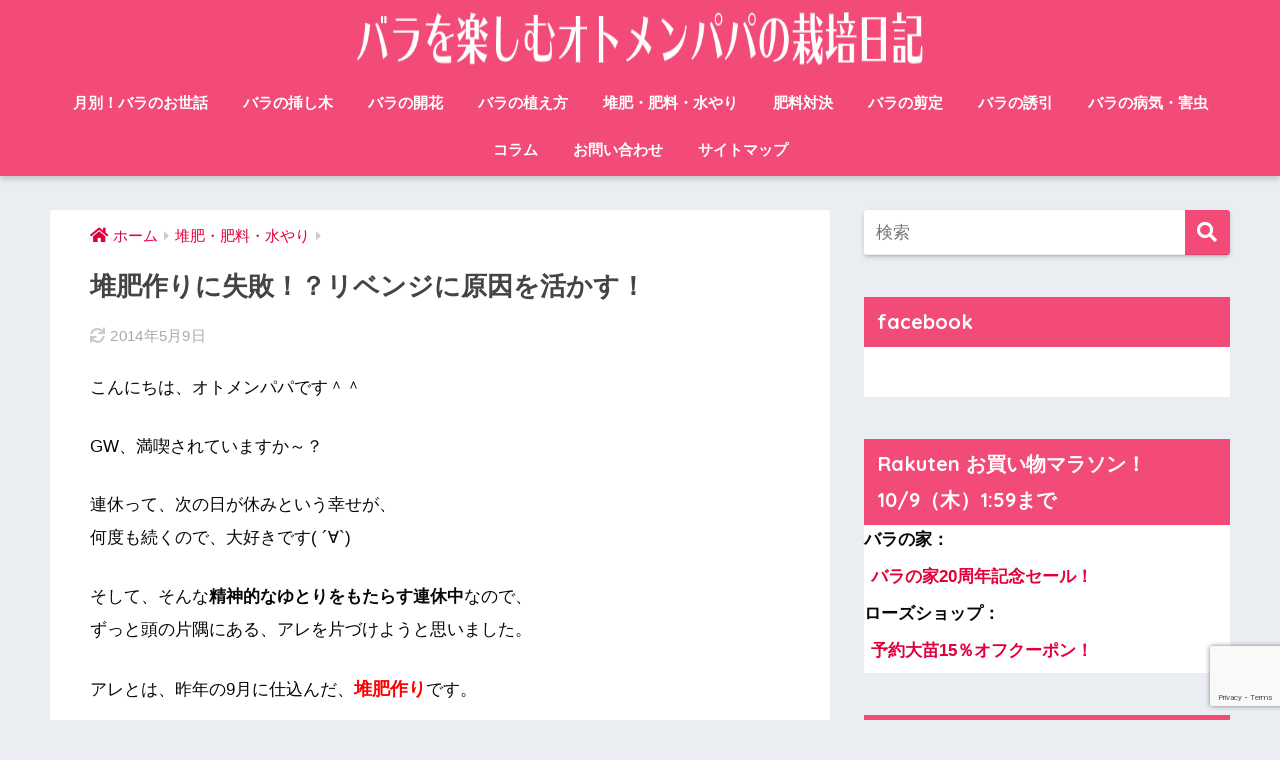

--- FILE ---
content_type: text/html; charset=UTF-8
request_url: https://enjoyrose.net/compost-watering/3279/
body_size: 29827
content:
<!doctype html>
<html lang="ja">
<head>
  <meta charset="utf-8">
  <meta http-equiv="X-UA-Compatible" content="IE=edge">
  <meta name="HandheldFriendly" content="True">
  <meta name="MobileOptimized" content="320">
  <meta name="viewport" content="width=device-width, initial-scale=1, viewport-fit=cover"/>
  <meta name="msapplication-TileColor" content="#f24b77">
  <meta name="theme-color" content="#f24b77">
  <link rel="pingback" href="https://enjoyrose.net/xmlrpc.php">
  <meta name='robots' content='index, follow, max-image-preview:large, max-snippet:-1, max-video-preview:-1' />
	<style>img:is([sizes="auto" i], [sizes^="auto," i]) { contain-intrinsic-size: 3000px 1500px }</style>
	
	<!-- This site is optimized with the Yoast SEO plugin v21.6 - https://yoast.com/wordpress/plugins/seo/ -->
	<title>堆肥作りに失敗！？リベンジに原因を活かす！ - バラを楽しむオトメンパパの栽培日記</title>
	<link rel="canonical" href="https://enjoyrose.net/compost-watering/3279/" />
	<meta property="og:locale" content="ja_JP" />
	<meta property="og:type" content="article" />
	<meta property="og:title" content="堆肥作りに失敗！？リベンジに原因を活かす！ - バラを楽しむオトメンパパの栽培日記" />
	<meta property="og:description" content="こんにちは、オトメンパパです＾＾ GW、満喫されていますか～？ 連休って、次の日が休みという幸せが、 何度も続くので、大好きです( ´∀`) そして、そんな精神的なゆとりをもたらす連休中なので、 ずっと頭の片隅にある、ア ..." />
	<meta property="og:url" content="https://enjoyrose.net/compost-watering/3279/" />
	<meta property="og:site_name" content="バラを楽しむオトメンパパの栽培日記" />
	<meta property="article:published_time" content="2014-05-05T13:28:22+00:00" />
	<meta property="article:modified_time" content="2014-05-09T00:17:20+00:00" />
	<meta property="og:image" content="https://i1.wp.com/enjoyrose.net/wp-content/uploads/2014/05/a01ff6ed42b95eba446267705d7b8e1e.jpg?fit=452%2C364&ssl=1" />
	<meta property="og:image:width" content="452" />
	<meta property="og:image:height" content="364" />
	<meta property="og:image:type" content="image/jpeg" />
	<meta name="author" content="オトメンパパ" />
	<meta name="twitter:card" content="summary_large_image" />
	<meta name="twitter:label1" content="執筆者" />
	<meta name="twitter:data1" content="オトメンパパ" />
	<script type="application/ld+json" class="yoast-schema-graph">{"@context":"https://schema.org","@graph":[{"@type":"Article","@id":"https://enjoyrose.net/compost-watering/3279/#article","isPartOf":{"@id":"https://enjoyrose.net/compost-watering/3279/"},"author":{"name":"オトメンパパ","@id":"https://enjoyrose.net/#/schema/person/ccd6c419e381c827b14aeedf042d7fad"},"headline":"堆肥作りに失敗！？リベンジに原因を活かす！","datePublished":"2014-05-05T13:28:22+00:00","dateModified":"2014-05-09T00:17:20+00:00","mainEntityOfPage":{"@id":"https://enjoyrose.net/compost-watering/3279/"},"wordCount":17,"commentCount":15,"publisher":{"@id":"https://enjoyrose.net/#/schema/person/ccd6c419e381c827b14aeedf042d7fad"},"image":{"@id":"https://enjoyrose.net/compost-watering/3279/#primaryimage"},"thumbnailUrl":"https://i0.wp.com/enjoyrose.net/wp-content/uploads/2014/05/a01ff6ed42b95eba446267705d7b8e1e.jpg?fit=452%2C364&ssl=1","articleSection":["堆肥・肥料・水やり"],"inLanguage":"ja","potentialAction":[{"@type":"CommentAction","name":"Comment","target":["https://enjoyrose.net/compost-watering/3279/#respond"]}]},{"@type":"WebPage","@id":"https://enjoyrose.net/compost-watering/3279/","url":"https://enjoyrose.net/compost-watering/3279/","name":"堆肥作りに失敗！？リベンジに原因を活かす！ - バラを楽しむオトメンパパの栽培日記","isPartOf":{"@id":"https://enjoyrose.net/#website"},"primaryImageOfPage":{"@id":"https://enjoyrose.net/compost-watering/3279/#primaryimage"},"image":{"@id":"https://enjoyrose.net/compost-watering/3279/#primaryimage"},"thumbnailUrl":"https://i0.wp.com/enjoyrose.net/wp-content/uploads/2014/05/a01ff6ed42b95eba446267705d7b8e1e.jpg?fit=452%2C364&ssl=1","datePublished":"2014-05-05T13:28:22+00:00","dateModified":"2014-05-09T00:17:20+00:00","breadcrumb":{"@id":"https://enjoyrose.net/compost-watering/3279/#breadcrumb"},"inLanguage":"ja","potentialAction":[{"@type":"ReadAction","target":["https://enjoyrose.net/compost-watering/3279/"]}]},{"@type":"ImageObject","inLanguage":"ja","@id":"https://enjoyrose.net/compost-watering/3279/#primaryimage","url":"https://i0.wp.com/enjoyrose.net/wp-content/uploads/2014/05/a01ff6ed42b95eba446267705d7b8e1e.jpg?fit=452%2C364&ssl=1","contentUrl":"https://i0.wp.com/enjoyrose.net/wp-content/uploads/2014/05/a01ff6ed42b95eba446267705d7b8e1e.jpg?fit=452%2C364&ssl=1","width":452,"height":364},{"@type":"BreadcrumbList","@id":"https://enjoyrose.net/compost-watering/3279/#breadcrumb","itemListElement":[{"@type":"ListItem","position":1,"name":"ホーム","item":"https://enjoyrose.net/"},{"@type":"ListItem","position":2,"name":"堆肥作りに失敗！？リベンジに原因を活かす！"}]},{"@type":"WebSite","@id":"https://enjoyrose.net/#website","url":"https://enjoyrose.net/","name":"バラを楽しむオトメンパパの栽培日記","description":"可愛くて「病気に強い」バラをメインにオトメンパパが栽培日記を公開♪","publisher":{"@id":"https://enjoyrose.net/#/schema/person/ccd6c419e381c827b14aeedf042d7fad"},"potentialAction":[{"@type":"SearchAction","target":{"@type":"EntryPoint","urlTemplate":"https://enjoyrose.net/?s={search_term_string}"},"query-input":"required name=search_term_string"}],"inLanguage":"ja"},{"@type":["Person","Organization"],"@id":"https://enjoyrose.net/#/schema/person/ccd6c419e381c827b14aeedf042d7fad","name":"オトメンパパ","image":{"@type":"ImageObject","inLanguage":"ja","@id":"https://enjoyrose.net/#/schema/person/image/","url":"https://secure.gravatar.com/avatar/60342d773821ee3bc4f47b0b6d6c1851d325a4e48516e540b99c83a8e878c476?s=96&d=mm&r=g","contentUrl":"https://secure.gravatar.com/avatar/60342d773821ee3bc4f47b0b6d6c1851d325a4e48516e540b99c83a8e878c476?s=96&d=mm&r=g","caption":"オトメンパパ"},"logo":{"@id":"https://enjoyrose.net/#/schema/person/image/"}}]}</script>
	<!-- / Yoast SEO plugin. -->


<link rel='dns-prefetch' href='//ajax.googleapis.com' />
<link rel='dns-prefetch' href='//secure.gravatar.com' />
<link rel='dns-prefetch' href='//stats.wp.com' />
<link rel='dns-prefetch' href='//fonts.googleapis.com' />
<link rel='dns-prefetch' href='//use.fontawesome.com' />
<link rel='dns-prefetch' href='//v0.wordpress.com' />
<link rel='dns-prefetch' href='//i0.wp.com' />
<link rel="alternate" type="application/rss+xml" title="バラを楽しむオトメンパパの栽培日記 &raquo; フィード" href="https://enjoyrose.net/feed/" />
<link rel="alternate" type="application/rss+xml" title="バラを楽しむオトメンパパの栽培日記 &raquo; コメントフィード" href="https://enjoyrose.net/comments/feed/" />
<link rel='stylesheet' id='sng-stylesheet-css' href='https://enjoyrose.net/wp-content/themes/sango-theme/style.css?ver2_0_3' type='text/css' media='all' />
<link rel='stylesheet' id='sng-option-css' href='https://enjoyrose.net/wp-content/themes/sango-theme/entry-option.css?ver2_0_3' type='text/css' media='all' />
<link rel='stylesheet' id='sng-googlefonts-css' href='https://fonts.googleapis.com/css?family=Quicksand%3A500%2C700&#038;display=swap' type='text/css' media='all' />
<link rel='stylesheet' id='sng-fontawesome-css' href='https://use.fontawesome.com/releases/v5.11.2/css/all.css' type='text/css' media='all' />
<link rel='stylesheet' id='wp-block-library-css' href='https://enjoyrose.net/wp-includes/css/dist/block-library/style.min.css' type='text/css' media='all' />
<style id='wp-block-library-inline-css' type='text/css'>
.has-text-align-justify{text-align:justify;}
</style>
<style id='classic-theme-styles-inline-css' type='text/css'>
/*! This file is auto-generated */
.wp-block-button__link{color:#fff;background-color:#32373c;border-radius:9999px;box-shadow:none;text-decoration:none;padding:calc(.667em + 2px) calc(1.333em + 2px);font-size:1.125em}.wp-block-file__button{background:#32373c;color:#fff;text-decoration:none}
</style>
<link rel='stylesheet' id='mediaelement-css' href='https://enjoyrose.net/wp-includes/js/mediaelement/mediaelementplayer-legacy.min.css' type='text/css' media='all' />
<link rel='stylesheet' id='wp-mediaelement-css' href='https://enjoyrose.net/wp-includes/js/mediaelement/wp-mediaelement.min.css' type='text/css' media='all' />
<style id='global-styles-inline-css' type='text/css'>
:root{--wp--preset--aspect-ratio--square: 1;--wp--preset--aspect-ratio--4-3: 4/3;--wp--preset--aspect-ratio--3-4: 3/4;--wp--preset--aspect-ratio--3-2: 3/2;--wp--preset--aspect-ratio--2-3: 2/3;--wp--preset--aspect-ratio--16-9: 16/9;--wp--preset--aspect-ratio--9-16: 9/16;--wp--preset--color--black: #000000;--wp--preset--color--cyan-bluish-gray: #abb8c3;--wp--preset--color--white: #ffffff;--wp--preset--color--pale-pink: #f78da7;--wp--preset--color--vivid-red: #cf2e2e;--wp--preset--color--luminous-vivid-orange: #ff6900;--wp--preset--color--luminous-vivid-amber: #fcb900;--wp--preset--color--light-green-cyan: #7bdcb5;--wp--preset--color--vivid-green-cyan: #00d084;--wp--preset--color--pale-cyan-blue: #8ed1fc;--wp--preset--color--vivid-cyan-blue: #0693e3;--wp--preset--color--vivid-purple: #9b51e0;--wp--preset--gradient--vivid-cyan-blue-to-vivid-purple: linear-gradient(135deg,rgba(6,147,227,1) 0%,rgb(155,81,224) 100%);--wp--preset--gradient--light-green-cyan-to-vivid-green-cyan: linear-gradient(135deg,rgb(122,220,180) 0%,rgb(0,208,130) 100%);--wp--preset--gradient--luminous-vivid-amber-to-luminous-vivid-orange: linear-gradient(135deg,rgba(252,185,0,1) 0%,rgba(255,105,0,1) 100%);--wp--preset--gradient--luminous-vivid-orange-to-vivid-red: linear-gradient(135deg,rgba(255,105,0,1) 0%,rgb(207,46,46) 100%);--wp--preset--gradient--very-light-gray-to-cyan-bluish-gray: linear-gradient(135deg,rgb(238,238,238) 0%,rgb(169,184,195) 100%);--wp--preset--gradient--cool-to-warm-spectrum: linear-gradient(135deg,rgb(74,234,220) 0%,rgb(151,120,209) 20%,rgb(207,42,186) 40%,rgb(238,44,130) 60%,rgb(251,105,98) 80%,rgb(254,248,76) 100%);--wp--preset--gradient--blush-light-purple: linear-gradient(135deg,rgb(255,206,236) 0%,rgb(152,150,240) 100%);--wp--preset--gradient--blush-bordeaux: linear-gradient(135deg,rgb(254,205,165) 0%,rgb(254,45,45) 50%,rgb(107,0,62) 100%);--wp--preset--gradient--luminous-dusk: linear-gradient(135deg,rgb(255,203,112) 0%,rgb(199,81,192) 50%,rgb(65,88,208) 100%);--wp--preset--gradient--pale-ocean: linear-gradient(135deg,rgb(255,245,203) 0%,rgb(182,227,212) 50%,rgb(51,167,181) 100%);--wp--preset--gradient--electric-grass: linear-gradient(135deg,rgb(202,248,128) 0%,rgb(113,206,126) 100%);--wp--preset--gradient--midnight: linear-gradient(135deg,rgb(2,3,129) 0%,rgb(40,116,252) 100%);--wp--preset--font-size--small: 13px;--wp--preset--font-size--medium: 20px;--wp--preset--font-size--large: 36px;--wp--preset--font-size--x-large: 42px;--wp--preset--spacing--20: 0.44rem;--wp--preset--spacing--30: 0.67rem;--wp--preset--spacing--40: 1rem;--wp--preset--spacing--50: 1.5rem;--wp--preset--spacing--60: 2.25rem;--wp--preset--spacing--70: 3.38rem;--wp--preset--spacing--80: 5.06rem;--wp--preset--shadow--natural: 6px 6px 9px rgba(0, 0, 0, 0.2);--wp--preset--shadow--deep: 12px 12px 50px rgba(0, 0, 0, 0.4);--wp--preset--shadow--sharp: 6px 6px 0px rgba(0, 0, 0, 0.2);--wp--preset--shadow--outlined: 6px 6px 0px -3px rgba(255, 255, 255, 1), 6px 6px rgba(0, 0, 0, 1);--wp--preset--shadow--crisp: 6px 6px 0px rgba(0, 0, 0, 1);}:where(.is-layout-flex){gap: 0.5em;}:where(.is-layout-grid){gap: 0.5em;}body .is-layout-flex{display: flex;}.is-layout-flex{flex-wrap: wrap;align-items: center;}.is-layout-flex > :is(*, div){margin: 0;}body .is-layout-grid{display: grid;}.is-layout-grid > :is(*, div){margin: 0;}:where(.wp-block-columns.is-layout-flex){gap: 2em;}:where(.wp-block-columns.is-layout-grid){gap: 2em;}:where(.wp-block-post-template.is-layout-flex){gap: 1.25em;}:where(.wp-block-post-template.is-layout-grid){gap: 1.25em;}.has-black-color{color: var(--wp--preset--color--black) !important;}.has-cyan-bluish-gray-color{color: var(--wp--preset--color--cyan-bluish-gray) !important;}.has-white-color{color: var(--wp--preset--color--white) !important;}.has-pale-pink-color{color: var(--wp--preset--color--pale-pink) !important;}.has-vivid-red-color{color: var(--wp--preset--color--vivid-red) !important;}.has-luminous-vivid-orange-color{color: var(--wp--preset--color--luminous-vivid-orange) !important;}.has-luminous-vivid-amber-color{color: var(--wp--preset--color--luminous-vivid-amber) !important;}.has-light-green-cyan-color{color: var(--wp--preset--color--light-green-cyan) !important;}.has-vivid-green-cyan-color{color: var(--wp--preset--color--vivid-green-cyan) !important;}.has-pale-cyan-blue-color{color: var(--wp--preset--color--pale-cyan-blue) !important;}.has-vivid-cyan-blue-color{color: var(--wp--preset--color--vivid-cyan-blue) !important;}.has-vivid-purple-color{color: var(--wp--preset--color--vivid-purple) !important;}.has-black-background-color{background-color: var(--wp--preset--color--black) !important;}.has-cyan-bluish-gray-background-color{background-color: var(--wp--preset--color--cyan-bluish-gray) !important;}.has-white-background-color{background-color: var(--wp--preset--color--white) !important;}.has-pale-pink-background-color{background-color: var(--wp--preset--color--pale-pink) !important;}.has-vivid-red-background-color{background-color: var(--wp--preset--color--vivid-red) !important;}.has-luminous-vivid-orange-background-color{background-color: var(--wp--preset--color--luminous-vivid-orange) !important;}.has-luminous-vivid-amber-background-color{background-color: var(--wp--preset--color--luminous-vivid-amber) !important;}.has-light-green-cyan-background-color{background-color: var(--wp--preset--color--light-green-cyan) !important;}.has-vivid-green-cyan-background-color{background-color: var(--wp--preset--color--vivid-green-cyan) !important;}.has-pale-cyan-blue-background-color{background-color: var(--wp--preset--color--pale-cyan-blue) !important;}.has-vivid-cyan-blue-background-color{background-color: var(--wp--preset--color--vivid-cyan-blue) !important;}.has-vivid-purple-background-color{background-color: var(--wp--preset--color--vivid-purple) !important;}.has-black-border-color{border-color: var(--wp--preset--color--black) !important;}.has-cyan-bluish-gray-border-color{border-color: var(--wp--preset--color--cyan-bluish-gray) !important;}.has-white-border-color{border-color: var(--wp--preset--color--white) !important;}.has-pale-pink-border-color{border-color: var(--wp--preset--color--pale-pink) !important;}.has-vivid-red-border-color{border-color: var(--wp--preset--color--vivid-red) !important;}.has-luminous-vivid-orange-border-color{border-color: var(--wp--preset--color--luminous-vivid-orange) !important;}.has-luminous-vivid-amber-border-color{border-color: var(--wp--preset--color--luminous-vivid-amber) !important;}.has-light-green-cyan-border-color{border-color: var(--wp--preset--color--light-green-cyan) !important;}.has-vivid-green-cyan-border-color{border-color: var(--wp--preset--color--vivid-green-cyan) !important;}.has-pale-cyan-blue-border-color{border-color: var(--wp--preset--color--pale-cyan-blue) !important;}.has-vivid-cyan-blue-border-color{border-color: var(--wp--preset--color--vivid-cyan-blue) !important;}.has-vivid-purple-border-color{border-color: var(--wp--preset--color--vivid-purple) !important;}.has-vivid-cyan-blue-to-vivid-purple-gradient-background{background: var(--wp--preset--gradient--vivid-cyan-blue-to-vivid-purple) !important;}.has-light-green-cyan-to-vivid-green-cyan-gradient-background{background: var(--wp--preset--gradient--light-green-cyan-to-vivid-green-cyan) !important;}.has-luminous-vivid-amber-to-luminous-vivid-orange-gradient-background{background: var(--wp--preset--gradient--luminous-vivid-amber-to-luminous-vivid-orange) !important;}.has-luminous-vivid-orange-to-vivid-red-gradient-background{background: var(--wp--preset--gradient--luminous-vivid-orange-to-vivid-red) !important;}.has-very-light-gray-to-cyan-bluish-gray-gradient-background{background: var(--wp--preset--gradient--very-light-gray-to-cyan-bluish-gray) !important;}.has-cool-to-warm-spectrum-gradient-background{background: var(--wp--preset--gradient--cool-to-warm-spectrum) !important;}.has-blush-light-purple-gradient-background{background: var(--wp--preset--gradient--blush-light-purple) !important;}.has-blush-bordeaux-gradient-background{background: var(--wp--preset--gradient--blush-bordeaux) !important;}.has-luminous-dusk-gradient-background{background: var(--wp--preset--gradient--luminous-dusk) !important;}.has-pale-ocean-gradient-background{background: var(--wp--preset--gradient--pale-ocean) !important;}.has-electric-grass-gradient-background{background: var(--wp--preset--gradient--electric-grass) !important;}.has-midnight-gradient-background{background: var(--wp--preset--gradient--midnight) !important;}.has-small-font-size{font-size: var(--wp--preset--font-size--small) !important;}.has-medium-font-size{font-size: var(--wp--preset--font-size--medium) !important;}.has-large-font-size{font-size: var(--wp--preset--font-size--large) !important;}.has-x-large-font-size{font-size: var(--wp--preset--font-size--x-large) !important;}
:where(.wp-block-post-template.is-layout-flex){gap: 1.25em;}:where(.wp-block-post-template.is-layout-grid){gap: 1.25em;}
:where(.wp-block-columns.is-layout-flex){gap: 2em;}:where(.wp-block-columns.is-layout-grid){gap: 2em;}
:root :where(.wp-block-pullquote){font-size: 1.5em;line-height: 1.6;}
</style>
<link rel='stylesheet' id='contact-form-7-css' href='https://enjoyrose.net/wp-content/plugins/contact-form-7/includes/css/styles.css' type='text/css' media='all' />
<link rel='stylesheet' id='child-style-css' href='https://enjoyrose.net/wp-content/themes/sango-theme-child/style.css' type='text/css' media='all' />
<link rel='stylesheet' id='tablepress-default-css' href='https://enjoyrose.net/wp-content/plugins/tablepress/css/build/default.css' type='text/css' media='all' />
<link rel='stylesheet' id='jetpack_css-css' href='https://enjoyrose.net/wp-content/plugins/jetpack/css/jetpack.css' type='text/css' media='all' />
<script type="text/javascript" src="https://ajax.googleapis.com/ajax/libs/jquery/2.2.4/jquery.min.js" id="jquery-js"></script>
<link rel="https://api.w.org/" href="https://enjoyrose.net/wp-json/" /><link rel="alternate" title="JSON" type="application/json" href="https://enjoyrose.net/wp-json/wp/v2/posts/3279" /><link rel="EditURI" type="application/rsd+xml" title="RSD" href="https://enjoyrose.net/xmlrpc.php?rsd" />
<link rel='shortlink' href='https://wp.me/p5KrYv-QT' />
<link rel="alternate" title="oEmbed (JSON)" type="application/json+oembed" href="https://enjoyrose.net/wp-json/oembed/1.0/embed?url=https%3A%2F%2Fenjoyrose.net%2Fcompost-watering%2F3279%2F" />
<link rel="alternate" title="oEmbed (XML)" type="text/xml+oembed" href="https://enjoyrose.net/wp-json/oembed/1.0/embed?url=https%3A%2F%2Fenjoyrose.net%2Fcompost-watering%2F3279%2F&#038;format=xml" />
	<style>img#wpstats{display:none}</style>
		<meta property="og:title" content="堆肥作りに失敗！？リベンジに原因を活かす！" />
<meta property="og:description" content="こんにちは、オトメンパパです＾＾ GW、満喫されていますか～？ 連休って、次の日が休みという幸せが、 何度も続くので、大好きです( ´∀`) そして、そんな精神的なゆとりをもたらす連休中なので、 ずっと頭の片隅にある、ア ... " />
<meta property="og:type" content="article" />
<meta property="og:url" content="https://enjoyrose.net/compost-watering/3279/" />
<meta property="og:image" content="https://i0.wp.com/enjoyrose.net/wp-content/uploads/2014/05/a01ff6ed42b95eba446267705d7b8e1e.jpg?fit=452%2C364&#038;ssl=1" />
<meta name="thumbnail" content="https://i0.wp.com/enjoyrose.net/wp-content/uploads/2014/05/a01ff6ed42b95eba446267705d7b8e1e.jpg?fit=452%2C364&#038;ssl=1" />
<meta property="og:site_name" content="バラを楽しむオトメンパパの栽培日記" />
<meta name="twitter:card" content="summary_large_image" />
<!-- gtag.js -->
<script async src="https://www.googletagmanager.com/gtag/js?id=UA-41514575-1"></script>
<script>
  window.dataLayer = window.dataLayer || [];
  function gtag(){dataLayer.push(arguments);}
  gtag('js', new Date());
  gtag('config', 'UA-41514575-1');
</script>
<style type="text/css">.broken_link, a.broken_link {
	text-decoration: line-through;
}</style><link rel="icon" href="https://i0.wp.com/enjoyrose.net/wp-content/uploads/2018/04/cropped-6fc5d70cedd8d748c742a95123544466.png?fit=32%2C32&#038;ssl=1" sizes="32x32" />
<link rel="icon" href="https://i0.wp.com/enjoyrose.net/wp-content/uploads/2018/04/cropped-6fc5d70cedd8d748c742a95123544466.png?fit=192%2C192&#038;ssl=1" sizes="192x192" />
<link rel="apple-touch-icon" href="https://i0.wp.com/enjoyrose.net/wp-content/uploads/2018/04/cropped-6fc5d70cedd8d748c742a95123544466.png?fit=180%2C180&#038;ssl=1" />
<meta name="msapplication-TileImage" content="https://i0.wp.com/enjoyrose.net/wp-content/uploads/2018/04/cropped-6fc5d70cedd8d748c742a95123544466.png?fit=270%2C270&#038;ssl=1" />
<style> a{color:#e2003c}.main-c, .has-sango-main-color{color:#f24b77}.main-bc, .has-sango-main-background-color{background-color:#f24b77}.main-bdr, #inner-content .main-bdr{border-color:#f24b77}.pastel-c, .has-sango-pastel-color{color:#f5819f}.pastel-bc, .has-sango-pastel-background-color, #inner-content .pastel-bc{background-color:#f5819f}.accent-c, .has-sango-accent-color{color:#ffb36b}.accent-bc, .has-sango-accent-background-color{background-color:#ffb36b}.header, #footer-menu, .drawer__title{background-color:#f24b77}#logo a{color:#FFF}.desktop-nav li a , .mobile-nav li a, #footer-menu a, #drawer__open, .header-search__open, .copyright, .drawer__title{color:#FFF}.drawer__title .close span, .drawer__title .close span:before{background:#FFF}.desktop-nav li:after{background:#FFF}.mobile-nav .current-menu-item{border-bottom-color:#FFF}.widgettitle{color:#ffffff;background-color:#f24b77}.footer{background-color:#ffffff}.footer, .footer a, .footer .widget ul li a{color:#070707}#toc_container .toc_title, .entry-content .ez-toc-title-container, #footer_menu .raised, .pagination a, .pagination span, #reply-title:before, .entry-content blockquote:before, .main-c-before li:before, .main-c-b:before{color:#f24b77}#searchsubmit, #toc_container .toc_title:before, .ez-toc-title-container:before, .cat-name, .pre_tag > span, .pagination .current, #submit, .withtag_list > span, .main-bc-before li:before{background-color:#f24b77}#toc_container, #ez-toc-container, h3, .li-mainbdr ul, .li-mainbdr ol{border-color:#f24b77}.search-title i, .acc-bc-before li:before{background:#ffb36b}.li-accentbdr ul, .li-accentbdr ol{border-color:#ffb36b}.pagination a:hover, .li-pastelbc ul, .li-pastelbc ol{background:#f5819f}body{font-size:100%}@media only screen and (min-width:481px){body{font-size:107%}}@media only screen and (min-width:1030px){body{font-size:107%}}.totop{background:#5ba9f7}.header-info a{color:#FFF;background:linear-gradient(95deg, #738bff, #85e3ec)}.fixed-menu ul{background:#FFF}.fixed-menu a{color:#a2a7ab}.fixed-menu .current-menu-item a, .fixed-menu ul li a.active{color:#6bb6ff}.post-tab{background:#FFF}.post-tab > div{color:#a7a7a7}.post-tab > div.tab-active{background:linear-gradient(45deg, #bdb9ff, #67b8ff)}body{font-family:"Helvetica", "Arial", "Hiragino Kaku Gothic ProN", "Hiragino Sans", YuGothic, "Yu Gothic", "メイリオ", Meiryo, sans-serif;}.dfont{font-family:"Quicksand","Helvetica", "Arial", "Hiragino Kaku Gothic ProN", "Hiragino Sans", YuGothic, "Yu Gothic", "メイリオ", Meiryo, sans-serif;}</style></head>
<body class="wp-singular post-template-default single single-post postid-3279 single-format-standard wp-theme-sango-theme wp-child-theme-sango-theme-child fa5">

<!-- facebook埋め込み用コード（動かすためのコードで実際の埋め込みタグは別） -->
<div id="fb-root"></div>
<script>(function(d, s, id) {
  var js, fjs = d.getElementsByTagName(s)[0];
  if (d.getElementById(id)) return;
  js = d.createElement(s); js.id = id;
  js.src = 'https://connect.facebook.net/ja_JP/sdk.js#xfbml=1&version=v3.0&appId=782522175144445&autoLogAppEvents=1';
  fjs.parentNode.insertBefore(js, fjs);
}(document, 'script', 'facebook-jssdk'));</script>
<!-- facebook埋め込み用コード -->

  <div id="container">
    <header class="header header--center">
            <div id="inner-header" class="wrap cf">
    <div id="logo" class="header-logo h1 dfont">
    <a href="https://enjoyrose.net" class="header-logo__link">
              <img src="https://enjoyrose.net/wp-content/uploads/2018/04/4cc4631453cb11b339a1448297c6de27.png" alt="バラを楽しむオトメンパパの栽培日記" class="header-logo__img">
                </a>
  </div>
  <div class="header-search">
    <input type="checkbox" class="header-search__input" id="header-search-input" onclick="document.querySelector('.header-search__modal .searchform__input').focus()">
  <label class="header-search__close" for="header-search-input"></label>
  <div class="header-search__modal">
    <form role="search" method="get" id="searchform" class="searchform" action="https://enjoyrose.net/">
  <div>
    <input type="search" id="s" class="searchform__input" name="s" value="" placeholder="検索" />
    <button type="submit" id="searchsubmit" class="searchform__submit"><i class="fas fa-search"></i></button>
  </div>
</form>  </div>
</div>  <nav class="desktop-nav clearfix"><ul id="menu-%e3%82%b0%e3%83%ad%e3%83%bc%e3%83%90%e3%83%ab%e3%83%a1%e3%83%8b%e3%83%a5%e3%83%bc2" class="menu"><li id="menu-item-6767" class="menu-item menu-item-type-taxonomy menu-item-object-category menu-item-6767"><a href="https://enjoyrose.net/./rose-care-monthly/">月別！バラのお世話</a></li>
<li id="menu-item-5711" class="menu-item menu-item-type-taxonomy menu-item-object-category menu-item-5711"><a href="https://enjoyrose.net/./rose-cuttage/">バラの挿し木</a></li>
<li id="menu-item-5715" class="menu-item menu-item-type-taxonomy menu-item-object-category menu-item-5715"><a href="https://enjoyrose.net/./rose-flowering/">バラの開花</a></li>
<li id="menu-item-5712" class="menu-item menu-item-type-taxonomy menu-item-object-category menu-item-5712"><a href="https://enjoyrose.net/./rose-planting/">バラの植え方</a></li>
<li id="menu-item-5717" class="menu-item menu-item-type-taxonomy menu-item-object-category current-post-ancestor current-menu-parent current-post-parent menu-item-5717"><a href="https://enjoyrose.net/./compost-watering/">堆肥・肥料・水やり</a></li>
<li id="menu-item-5721" class="menu-item menu-item-type-taxonomy menu-item-object-post_tag menu-item-5721"><a href="https://enjoyrose.net/tag/compost-showdown/">肥料対決</a></li>
<li id="menu-item-5710" class="menu-item menu-item-type-taxonomy menu-item-object-category menu-item-5710"><a href="https://enjoyrose.net/./rose-pruning/">バラの剪定</a></li>
<li id="menu-item-5714" class="menu-item menu-item-type-taxonomy menu-item-object-category menu-item-5714"><a href="https://enjoyrose.net/./attractant/">バラの誘引</a></li>
<li id="menu-item-5713" class="menu-item menu-item-type-taxonomy menu-item-object-category menu-item-5713"><a href="https://enjoyrose.net/./disease-pest/">バラの病気・害虫</a></li>
<li id="menu-item-5709" class="menu-item menu-item-type-taxonomy menu-item-object-category menu-item-has-children menu-item-5709"><a href="https://enjoyrose.net/./column/">コラム</a>
<ul class="sub-menu">
	<li id="menu-item-5716" class="menu-item menu-item-type-taxonomy menu-item-object-category menu-item-5716"><a href="https://enjoyrose.net/./rose-shop/">園芸店・苗購入</a></li>
	<li id="menu-item-5718" class="menu-item menu-item-type-taxonomy menu-item-object-category menu-item-5718"><a href="https://enjoyrose.net/./gardening-diy/">庭造り・DIY</a></li>
	<li id="menu-item-5720" class="menu-item menu-item-type-taxonomy menu-item-object-category menu-item-5720"><a href="https://enjoyrose.net/./poor-growth/">生育不良</a></li>
</ul>
</li>
<li id="menu-item-5722" class="menu-item menu-item-type-post_type menu-item-object-page menu-item-5722"><a href="https://enjoyrose.net/otoiawase/">お問い合わせ</a></li>
<li id="menu-item-5726" class="menu-item menu-item-type-post_type menu-item-object-page menu-item-5726"><a href="https://enjoyrose.net/sitemap/">サイトマップ</a></li>
</ul></nav></div>
    </header>
      <div id="content">
    <div id="inner-content" class="wrap cf">
      <main id="main" class="m-all t-2of3 d-5of7 cf">
                  <article id="entry" class="cf post-3279 post type-post status-publish format-standard has-post-thumbnail category-compost-watering">
            <header class="article-header entry-header">
  <nav id="breadcrumb" class="breadcrumb"><ul itemscope itemtype="http://schema.org/BreadcrumbList"><li itemprop="itemListElement" itemscope itemtype="http://schema.org/ListItem"><a href="https://enjoyrose.net" itemprop="item"><span itemprop="name">ホーム</span></a><meta itemprop="position" content="1" /></li><li itemprop="itemListElement" itemscope itemtype="http://schema.org/ListItem"><a href="https://enjoyrose.net/./compost-watering/" itemprop="item"><span itemprop="name">堆肥・肥料・水やり</span></a><meta itemprop="position" content="2" /></li></ul></nav>  <h1 class="entry-title single-title">堆肥作りに失敗！？リベンジに原因を活かす！</h1>
  <div class="entry-meta vcard">
    <time class="updated entry-time" itemprop="dateModified" datetime="2014-05-09">2014年5月9日</time>  </div>
      </header>
<section class="entry-content cf">
  <p>こんにちは、オトメンパパです＾＾</p>
<p>GW、満喫されていますか～？</p>
<p>連休って、次の日が休みという幸せが、<br />
何度も続くので、大好きです( ´∀`)</p>
<p>そして、そんな<b>精神的なゆとりをもたらす連休中</b>なので、<br />
ずっと頭の片隅にある、アレを片づけようと思いました。</p>
<p>アレとは、昨年の9月に仕込んだ、<span class="red" style="font-size:large;"><b>堆肥作り</b></span>です。</p>
<p>⇒<a href="//enjoyrose.net/?p=1385" target="_brank">「<b>堆肥作りを雑草と米ぬかで</b>」</a></p>
<script async src="https://pagead2.googlesyndication.com/pagead/js/adsbygoogle.js"></script>
<!-- バラ記事最初レスポンシブ -->
<ins class="adsbygoogle"
     style="display:block"
     data-ad-client="ca-pub-3252964927009713"
     data-ad-slot="1999342149"
     data-ad-format="auto"
     data-full-width-responsive="true"></ins>
<script>
     (adsbygoogle = window.adsbygoogle || []).push({});
</script>
<p>1回目の堆肥化は、約2ヶ月で無事に成功したので、<br />
2回目も簡単だろう、と思っていたら・・・</p>
<p>残念！</p>
<p>2ヶ月では、<b>分解が全然進みません</b>でした(≧＿≦)</p>
<p>どうしてなのか？</p>
<p>1回目の<span class="red" style="font-size:large;"><strong>堆肥作りと比較して、何が失敗の原因</strong></span>なのか？</p>
<p>今回は、こちらをご紹介します。</p>
<h2 class="hh hh15">2回目の堆肥作りのおさらい</h2>
<p>2回目の堆肥作りでは、次の2つがテーマでした。</p>
  <div class="sng-box box32"><div class="box-title">＜2回目の堆肥作りのテーマ＞</div><div class="box-content">
<ul>
<li><b>涼しい時期から寒い時期でも堆肥化するのか？</b></li>
<li><b>硬い庭木の枝が分解されるのか？</b></li>
</ul>
</div></div>
<p>上記の2つがどうなるのかが、メインテーマでした。</p>
<p>これを念頭に、<b>仕込んで約2カ月後</b>の状態を見てみましょう。</p>
<h2 class="hh hh15">2回目の堆肥の仕込み2カ月後</h2>
<p>仕込んでから、約2カ月後です。</p>
<p>時期は、さむ～い12月(≧＿≦)<br />
<a href="https://i0.wp.com/enjoyrose.net/wp-content/uploads/2014/05/fa1a91662d3f0840b6892116b395070b.jpg"><img fetchpriority="high" decoding="async" data-attachment-id="3286" data-permalink="https://enjoyrose.net/compost-watering/3279/attachment/3%e3%82%ab%e6%9c%88%e5%be%8c%e3%81%ae%e5%a0%86%e8%82%a5%e5%8c%96%e3%81%ae%e6%a7%98%e5%ad%90/" data-orig-file="https://i0.wp.com/enjoyrose.net/wp-content/uploads/2014/05/fa1a91662d3f0840b6892116b395070b.jpg?fit=412%2C380&amp;ssl=1" data-orig-size="412,380" data-comments-opened="1" data-image-meta="{&quot;aperture&quot;:&quot;2.2&quot;,&quot;credit&quot;:&quot;&quot;,&quot;camera&quot;:&quot;iPhone 5s&quot;,&quot;caption&quot;:&quot;&quot;,&quot;created_timestamp&quot;:&quot;1386343415&quot;,&quot;copyright&quot;:&quot;&quot;,&quot;focal_length&quot;:&quot;4.12&quot;,&quot;iso&quot;:&quot;40&quot;,&quot;shutter_speed&quot;:&quot;0.016666666666667&quot;,&quot;title&quot;:&quot;&quot;,&quot;orientation&quot;:&quot;1&quot;}" data-image-title="3カ月後の堆肥化の様子" data-image-description="" data-image-caption="" data-medium-file="https://i0.wp.com/enjoyrose.net/wp-content/uploads/2014/05/fa1a91662d3f0840b6892116b395070b.jpg?fit=412%2C380&amp;ssl=1" data-large-file="https://i0.wp.com/enjoyrose.net/wp-content/uploads/2014/05/fa1a91662d3f0840b6892116b395070b.jpg?fit=412%2C380&amp;ssl=1" src="https://i0.wp.com/enjoyrose.net/wp-content/uploads/2014/05/fa1a91662d3f0840b6892116b395070b.jpg?resize=412%2C380" alt="3カ月後の堆肥化の様子" width="412" height="380" class="aligncenter size-medium wp-image-3286" data-recalc-dims="1" /></a></p>
<p>軽く掘ってみると、<span class="red"><b>全然分解されていません！</b></span><br />
<a href="https://i0.wp.com/enjoyrose.net/wp-content/uploads/2014/05/c2f46a37ebb79be12cd60001b18eff32.jpg"><img decoding="async" data-attachment-id="3287" data-permalink="https://enjoyrose.net/compost-watering/3279/attachment/3%e3%82%ab%e6%9c%88%e5%be%8c%e3%81%af%e5%88%86%e8%a7%a3%e3%81%95%e3%82%8c%e3%81%a6%e3%81%84%e3%81%aa%e3%81%84/" data-orig-file="https://i0.wp.com/enjoyrose.net/wp-content/uploads/2014/05/c2f46a37ebb79be12cd60001b18eff32.jpg?fit=429%2C353&amp;ssl=1" data-orig-size="429,353" data-comments-opened="1" data-image-meta="{&quot;aperture&quot;:&quot;2.2&quot;,&quot;credit&quot;:&quot;&quot;,&quot;camera&quot;:&quot;iPhone 5s&quot;,&quot;caption&quot;:&quot;&quot;,&quot;created_timestamp&quot;:&quot;1386343530&quot;,&quot;copyright&quot;:&quot;&quot;,&quot;focal_length&quot;:&quot;4.12&quot;,&quot;iso&quot;:&quot;100&quot;,&quot;shutter_speed&quot;:&quot;0.033333333333333&quot;,&quot;title&quot;:&quot;&quot;,&quot;orientation&quot;:&quot;1&quot;}" data-image-title="3カ月後は分解されていない" data-image-description="" data-image-caption="" data-medium-file="https://i0.wp.com/enjoyrose.net/wp-content/uploads/2014/05/c2f46a37ebb79be12cd60001b18eff32.jpg?fit=420%2C345&amp;ssl=1" data-large-file="https://i0.wp.com/enjoyrose.net/wp-content/uploads/2014/05/c2f46a37ebb79be12cd60001b18eff32.jpg?fit=429%2C353&amp;ssl=1" src="https://i0.wp.com/enjoyrose.net/wp-content/uploads/2014/05/c2f46a37ebb79be12cd60001b18eff32-420x345.jpg?resize=420%2C345" alt="3カ月後は分解されていない" width="420" height="345" class="aligncenter size-medium wp-image-3287" srcset="https://i0.wp.com/enjoyrose.net/wp-content/uploads/2014/05/c2f46a37ebb79be12cd60001b18eff32.jpg?resize=420%2C345&amp;ssl=1 420w, https://i0.wp.com/enjoyrose.net/wp-content/uploads/2014/05/c2f46a37ebb79be12cd60001b18eff32.jpg?w=429&amp;ssl=1 429w" sizes="(max-width: 420px) 100vw, 420px" data-recalc-dims="1" /></a></p>
<p>黒くなってはいますが、<b>硬くてシッカリ</b>しています。<br />
<a href="https://i0.wp.com/enjoyrose.net/wp-content/uploads/2014/05/ce3fb3daccdbfcb3e89537310d6e43e1.jpg"><img decoding="async" data-attachment-id="3288" data-permalink="https://enjoyrose.net/compost-watering/3279/attachment/3%e3%82%ab%e6%9c%88%e5%be%8c%e5%a4%aa%e3%81%8f%e3%81%a6%e5%9b%ba%e3%81%84%e6%9e%9d%e3%81%af%e3%83%80%e3%83%a1/" data-orig-file="https://i0.wp.com/enjoyrose.net/wp-content/uploads/2014/05/ce3fb3daccdbfcb3e89537310d6e43e1.jpg?fit=450%2C334&amp;ssl=1" data-orig-size="450,334" data-comments-opened="1" data-image-meta="{&quot;aperture&quot;:&quot;2.2&quot;,&quot;credit&quot;:&quot;&quot;,&quot;camera&quot;:&quot;iPhone 5s&quot;,&quot;caption&quot;:&quot;&quot;,&quot;created_timestamp&quot;:&quot;1388397681&quot;,&quot;copyright&quot;:&quot;&quot;,&quot;focal_length&quot;:&quot;4.12&quot;,&quot;iso&quot;:&quot;40&quot;,&quot;shutter_speed&quot;:&quot;0.033333333333333&quot;,&quot;title&quot;:&quot;&quot;,&quot;orientation&quot;:&quot;1&quot;}" data-image-title="3カ月後太くて固い枝はダメ" data-image-description="" data-image-caption="" data-medium-file="https://i0.wp.com/enjoyrose.net/wp-content/uploads/2014/05/ce3fb3daccdbfcb3e89537310d6e43e1.jpg?fit=420%2C311&amp;ssl=1" data-large-file="https://i0.wp.com/enjoyrose.net/wp-content/uploads/2014/05/ce3fb3daccdbfcb3e89537310d6e43e1.jpg?fit=450%2C334&amp;ssl=1" src="https://i0.wp.com/enjoyrose.net/wp-content/uploads/2014/05/ce3fb3daccdbfcb3e89537310d6e43e1-420x311.jpg?resize=420%2C311" alt="3カ月後太くて固い枝はダメ" width="420" height="311" class="aligncenter size-medium wp-image-3288" srcset="https://i0.wp.com/enjoyrose.net/wp-content/uploads/2014/05/ce3fb3daccdbfcb3e89537310d6e43e1.jpg?resize=420%2C311&amp;ssl=1 420w, https://i0.wp.com/enjoyrose.net/wp-content/uploads/2014/05/ce3fb3daccdbfcb3e89537310d6e43e1.jpg?w=450&amp;ssl=1 450w" sizes="(max-width: 420px) 100vw, 420px" data-recalc-dims="1" /></a></p>
<p>寒い時期に、<b>2ヶ月という時間では短かった</b>、という点とは別に、<br />
2回目の堆肥作りのテーマから学んだ、<span class="red"><b>失敗の原因</b></span>です。</p>
  <div class="sng-box box8">
<b>＜2回目の堆肥作りのテーマの結果＞</b></p>
<ul>
<li><b>涼しい時期から寒い時期でも堆肥化するのか？</b><br />
涼しい～寒い時期に堆肥化させるには、<br />
ビニールシートなどで覆う、 <span style="font-size:large;"><b>養生が必要</b></span>でした。</p>
<p>なぜかというと、微生物の働きで分解＆堆肥化が進みますが、<br />
それには、ある程度の<span class="red"><b>温度が必要</b></span>です。</p>
<p>ところが、寒い季節の<b>冷たい雨</b>は、<br />
<span class="red"><b>温度を急激に下げ</b></span>てしまい、微生物の働きが弱まります。</p>
<p>そのため、養生で保温する必要がありました。</li>
<li><b>硬い庭木の枝が分解されるのか？</b><br />
庭木の細くて硬い枝は、分解されていました。</p>
<p>しかし、バラの太い枝が分解されませんでした。</p>
<p>これは、上記の<b>温度不足が大きな原因</b>と思います。</li>
</ul>
</div>
<p>というわけで、失敗の原因は、</p>
<p><span class="bgc-yellow" style="font-size:large;"><b>ビニールシートで養生していなかったから</b></span></p>
<p>となります。</p>
<p>実際に、仕込んだ時の記事に、こんなことを書いていました。</p>
<blockquote><p>～引用ここから～</p>
<p>これから寒くなるので、できたらこの上に、ビニールシートをかぶせた方が良いと思います。私はこのままで堆肥化するのか実験します。</p>
<p>～引用ここまで～</p></blockquote>
<p>ハイ、堆肥化しませんでした。</p>
<p>大事ですね、養生(^＿^;)</p>
<p>でも、この時点（仕込んでから2カ月後）では、<br />
まだ養生の大切さに気づいてなかったので、上記の太い枝を<br />
できるだけ取り除き、もう一度放置しました。</p>
<p>そして、さらに5カ月後・・・</p>

<script async src="https://pagead2.googlesyndication.com/pagead/js/adsbygoogle.js"></script>
<ins class="adsbygoogle"
     style="display:block; text-align:center;"
     data-ad-layout="in-article"
     data-ad-format="fluid"
     data-ad-client="ca-pub-3252964927009713"
     data-ad-slot="1317834765"></ins>
<script>
     (adsbygoogle = window.adsbygoogle || []).push({});
</script>

<h2 class="hh hh15">2回目の堆肥作りの8カ月後</h2>
<p>上記から、5カ月後（仕込んでから約8カ月後・つまり現在）です。</p>
<p>GWだし、掘り返して様子を見る＆堆肥作りを<br />
完成させることにしました。</p>
<p>すると・・・<br />
<a href="https://i0.wp.com/enjoyrose.net/wp-content/uploads/2014/05/74ce5b1414627888c6a2cb6437c8a6bd.jpg"><img loading="lazy" decoding="async" data-attachment-id="3290" data-permalink="https://enjoyrose.net/compost-watering/3279/attachment/8%e3%82%ab%e6%9c%88%e5%be%8c%e6%8e%98%e3%81%a3%e3%81%a6%e3%81%bf%e3%82%8b/" data-orig-file="https://i0.wp.com/enjoyrose.net/wp-content/uploads/2014/05/74ce5b1414627888c6a2cb6437c8a6bd.jpg?fit=431%2C324&amp;ssl=1" data-orig-size="431,324" data-comments-opened="1" data-image-meta="{&quot;aperture&quot;:&quot;2.2&quot;,&quot;credit&quot;:&quot;&quot;,&quot;camera&quot;:&quot;iPhone 5s&quot;,&quot;caption&quot;:&quot;&quot;,&quot;created_timestamp&quot;:&quot;1399116255&quot;,&quot;copyright&quot;:&quot;&quot;,&quot;focal_length&quot;:&quot;4.12&quot;,&quot;iso&quot;:&quot;32&quot;,&quot;shutter_speed&quot;:&quot;0.0074626865671642&quot;,&quot;title&quot;:&quot;&quot;,&quot;orientation&quot;:&quot;1&quot;}" data-image-title="8カ月後掘ってみる" data-image-description="" data-image-caption="" data-medium-file="https://i0.wp.com/enjoyrose.net/wp-content/uploads/2014/05/74ce5b1414627888c6a2cb6437c8a6bd.jpg?fit=420%2C315&amp;ssl=1" data-large-file="https://i0.wp.com/enjoyrose.net/wp-content/uploads/2014/05/74ce5b1414627888c6a2cb6437c8a6bd.jpg?fit=431%2C324&amp;ssl=1" src="https://i0.wp.com/enjoyrose.net/wp-content/uploads/2014/05/74ce5b1414627888c6a2cb6437c8a6bd-420x315.jpg?resize=420%2C315" alt="8カ月後掘ってみる" width="420" height="315" class="aligncenter size-medium wp-image-3290" srcset="https://i0.wp.com/enjoyrose.net/wp-content/uploads/2014/05/74ce5b1414627888c6a2cb6437c8a6bd.jpg?resize=420%2C315&amp;ssl=1 420w, https://i0.wp.com/enjoyrose.net/wp-content/uploads/2014/05/74ce5b1414627888c6a2cb6437c8a6bd.jpg?w=431&amp;ssl=1 431w" sizes="auto, (max-width: 420px) 100vw, 420px" data-recalc-dims="1" /></a></p>
<p>おお！？</p>
<p>けっこう、細かくなっています＾＾</p>
<p>まだ枝の形はありますが、だいぶ少なくなっていました。<br />
<a href="https://i0.wp.com/enjoyrose.net/wp-content/uploads/2014/05/db86256ccc0f5e1e7ce650031f88d6f7.jpg"><img loading="lazy" decoding="async" data-attachment-id="3289" data-permalink="https://enjoyrose.net/compost-watering/3279/attachment/8%e3%82%ab%e6%9c%88%e5%be%8c%e3%81%ae%e5%a0%86%e8%82%a5/" data-orig-file="https://i0.wp.com/enjoyrose.net/wp-content/uploads/2014/05/db86256ccc0f5e1e7ce650031f88d6f7.jpg?fit=503%2C378&amp;ssl=1" data-orig-size="503,378" data-comments-opened="1" data-image-meta="{&quot;aperture&quot;:&quot;2.2&quot;,&quot;credit&quot;:&quot;&quot;,&quot;camera&quot;:&quot;iPhone 5s&quot;,&quot;caption&quot;:&quot;&quot;,&quot;created_timestamp&quot;:&quot;1399115150&quot;,&quot;copyright&quot;:&quot;&quot;,&quot;focal_length&quot;:&quot;4.12&quot;,&quot;iso&quot;:&quot;32&quot;,&quot;shutter_speed&quot;:&quot;0.0017064846416382&quot;,&quot;title&quot;:&quot;&quot;,&quot;orientation&quot;:&quot;1&quot;}" data-image-title="8カ月後の堆肥" data-image-description="" data-image-caption="" data-medium-file="https://i0.wp.com/enjoyrose.net/wp-content/uploads/2014/05/db86256ccc0f5e1e7ce650031f88d6f7.jpg?fit=420%2C315&amp;ssl=1" data-large-file="https://i0.wp.com/enjoyrose.net/wp-content/uploads/2014/05/db86256ccc0f5e1e7ce650031f88d6f7.jpg?fit=503%2C378&amp;ssl=1" src="https://i0.wp.com/enjoyrose.net/wp-content/uploads/2014/05/db86256ccc0f5e1e7ce650031f88d6f7-420x315.jpg?resize=420%2C315" alt="8カ月後の堆肥" width="420" height="315" class="aligncenter size-medium wp-image-3289" srcset="https://i0.wp.com/enjoyrose.net/wp-content/uploads/2014/05/db86256ccc0f5e1e7ce650031f88d6f7.jpg?resize=420%2C315&amp;ssl=1 420w, https://i0.wp.com/enjoyrose.net/wp-content/uploads/2014/05/db86256ccc0f5e1e7ce650031f88d6f7.jpg?w=503&amp;ssl=1 503w" sizes="auto, (max-width: 420px) 100vw, 420px" data-recalc-dims="1" /></a></p>
<p>前回、取りそこねた太い枝です。<br />
<a href="https://i0.wp.com/enjoyrose.net/wp-content/uploads/2014/05/6ddbef0db6c9ec97e916d207a9ebfac6.jpg"><img loading="lazy" decoding="async" data-attachment-id="3291" data-permalink="https://enjoyrose.net/compost-watering/3279/attachment/8%e3%82%ab%e6%9c%88%e5%be%8c%e5%a4%aa%e3%81%84%e6%9e%9d%e3%81%af%e5%87%a6%e5%88%86/" data-orig-file="https://i0.wp.com/enjoyrose.net/wp-content/uploads/2014/05/6ddbef0db6c9ec97e916d207a9ebfac6.jpg?fit=456%2C352&amp;ssl=1" data-orig-size="456,352" data-comments-opened="1" data-image-meta="{&quot;aperture&quot;:&quot;2.2&quot;,&quot;credit&quot;:&quot;&quot;,&quot;camera&quot;:&quot;iPhone 5s&quot;,&quot;caption&quot;:&quot;&quot;,&quot;created_timestamp&quot;:&quot;1399117186&quot;,&quot;copyright&quot;:&quot;&quot;,&quot;focal_length&quot;:&quot;4.12&quot;,&quot;iso&quot;:&quot;32&quot;,&quot;shutter_speed&quot;:&quot;0.0016339869281046&quot;,&quot;title&quot;:&quot;&quot;,&quot;orientation&quot;:&quot;1&quot;}" data-image-title="8カ月後太い枝は処分" data-image-description="" data-image-caption="" data-medium-file="https://i0.wp.com/enjoyrose.net/wp-content/uploads/2014/05/6ddbef0db6c9ec97e916d207a9ebfac6.jpg?fit=420%2C324&amp;ssl=1" data-large-file="https://i0.wp.com/enjoyrose.net/wp-content/uploads/2014/05/6ddbef0db6c9ec97e916d207a9ebfac6.jpg?fit=456%2C352&amp;ssl=1" src="https://i0.wp.com/enjoyrose.net/wp-content/uploads/2014/05/6ddbef0db6c9ec97e916d207a9ebfac6-420x324.jpg?resize=420%2C324" alt="8カ月後太い枝は処分" width="420" height="324" class="aligncenter size-medium wp-image-3291" srcset="https://i0.wp.com/enjoyrose.net/wp-content/uploads/2014/05/6ddbef0db6c9ec97e916d207a9ebfac6.jpg?resize=420%2C324&amp;ssl=1 420w, https://i0.wp.com/enjoyrose.net/wp-content/uploads/2014/05/6ddbef0db6c9ec97e916d207a9ebfac6.jpg?w=456&amp;ssl=1 456w" sizes="auto, (max-width: 420px) 100vw, 420px" data-recalc-dims="1" /></a></p>
<p>こういう枝は、シッカリしているものもありますが・・・<br />
<a href="https://i0.wp.com/enjoyrose.net/wp-content/uploads/2014/05/b7d8a9dece7e1e5999d347721c3c716f.jpg"><img loading="lazy" decoding="async" data-attachment-id="3282" data-permalink="https://enjoyrose.net/compost-watering/3279/attachment/%e5%a4%aa%e7%9b%ae%e3%81%ae%e6%9e%9d/" data-orig-file="https://i0.wp.com/enjoyrose.net/wp-content/uploads/2014/05/b7d8a9dece7e1e5999d347721c3c716f.jpg?fit=491%2C384&amp;ssl=1" data-orig-size="491,384" data-comments-opened="1" data-image-meta="{&quot;aperture&quot;:&quot;2.2&quot;,&quot;credit&quot;:&quot;&quot;,&quot;camera&quot;:&quot;iPhone 5s&quot;,&quot;caption&quot;:&quot;&quot;,&quot;created_timestamp&quot;:&quot;1399117767&quot;,&quot;copyright&quot;:&quot;&quot;,&quot;focal_length&quot;:&quot;4.12&quot;,&quot;iso&quot;:&quot;32&quot;,&quot;shutter_speed&quot;:&quot;0.000999000999001&quot;,&quot;title&quot;:&quot;&quot;,&quot;orientation&quot;:&quot;1&quot;}" data-image-title="太目の枝" data-image-description="" data-image-caption="" data-medium-file="https://i0.wp.com/enjoyrose.net/wp-content/uploads/2014/05/b7d8a9dece7e1e5999d347721c3c716f.jpg?fit=420%2C328&amp;ssl=1" data-large-file="https://i0.wp.com/enjoyrose.net/wp-content/uploads/2014/05/b7d8a9dece7e1e5999d347721c3c716f.jpg?fit=491%2C384&amp;ssl=1" src="https://i0.wp.com/enjoyrose.net/wp-content/uploads/2014/05/b7d8a9dece7e1e5999d347721c3c716f-420x328.jpg?resize=420%2C328" alt="太目の枝" width="420" height="328" class="aligncenter size-medium wp-image-3282" srcset="https://i0.wp.com/enjoyrose.net/wp-content/uploads/2014/05/b7d8a9dece7e1e5999d347721c3c716f.jpg?resize=420%2C328&amp;ssl=1 420w, https://i0.wp.com/enjoyrose.net/wp-content/uploads/2014/05/b7d8a9dece7e1e5999d347721c3c716f.jpg?w=491&amp;ssl=1 491w" sizes="auto, (max-width: 420px) 100vw, 420px" data-recalc-dims="1" /></a></p>
<p>強くさわると、<b>柔らかくて崩れる</b>ものもありました。</p>
<p>微生物の力はスゴイです(#^.^#)<br />
<a href="https://i0.wp.com/enjoyrose.net/wp-content/uploads/2014/05/a01ff6ed42b95eba446267705d7b8e1e.jpg"><img loading="lazy" decoding="async" data-attachment-id="3283" data-permalink="https://enjoyrose.net/compost-watering/3279/attachment/%e5%a4%aa%e7%9b%ae%e3%81%ae%e6%9e%9d%e3%81%af%e3%82%b0%e3%82%ba%e3%82%b0%e3%82%ba%e3%81%ab/" data-orig-file="https://i0.wp.com/enjoyrose.net/wp-content/uploads/2014/05/a01ff6ed42b95eba446267705d7b8e1e.jpg?fit=452%2C364&amp;ssl=1" data-orig-size="452,364" data-comments-opened="1" data-image-meta="{&quot;aperture&quot;:&quot;2.2&quot;,&quot;credit&quot;:&quot;&quot;,&quot;camera&quot;:&quot;iPhone 5s&quot;,&quot;caption&quot;:&quot;&quot;,&quot;created_timestamp&quot;:&quot;1399117794&quot;,&quot;copyright&quot;:&quot;&quot;,&quot;focal_length&quot;:&quot;4.12&quot;,&quot;iso&quot;:&quot;32&quot;,&quot;shutter_speed&quot;:&quot;0.0010482180293501&quot;,&quot;title&quot;:&quot;&quot;,&quot;orientation&quot;:&quot;1&quot;}" data-image-title="太目の枝はグズグズに" data-image-description="" data-image-caption="" data-medium-file="https://i0.wp.com/enjoyrose.net/wp-content/uploads/2014/05/a01ff6ed42b95eba446267705d7b8e1e.jpg?fit=420%2C338&amp;ssl=1" data-large-file="https://i0.wp.com/enjoyrose.net/wp-content/uploads/2014/05/a01ff6ed42b95eba446267705d7b8e1e.jpg?fit=452%2C364&amp;ssl=1" src="https://i0.wp.com/enjoyrose.net/wp-content/uploads/2014/05/a01ff6ed42b95eba446267705d7b8e1e-420x338.jpg?resize=420%2C338" alt="太目の枝はグズグズに" width="420" height="338" class="aligncenter size-medium wp-image-3283" srcset="https://i0.wp.com/enjoyrose.net/wp-content/uploads/2014/05/a01ff6ed42b95eba446267705d7b8e1e.jpg?resize=420%2C338&amp;ssl=1 420w, https://i0.wp.com/enjoyrose.net/wp-content/uploads/2014/05/a01ff6ed42b95eba446267705d7b8e1e.jpg?w=452&amp;ssl=1 452w" sizes="auto, (max-width: 420px) 100vw, 420px" data-recalc-dims="1" /></a></p>
<p>仕込んだ時に、プリペットっていう樹の<br />
剪定枝をたくさん入れたのですが、<br />
これはほとんど見つかりませんでした。</p>
<p>だいたい分解されたようです。</p>
<p>＜プリペットの剪定枝＞<br />
<a href="https://i0.wp.com/enjoyrose.net/wp-content/uploads/2014/05/c8768cb04e27331f7cf0e8b540bfbe56.jpg"><img loading="lazy" decoding="async" data-attachment-id="3292" data-permalink="https://enjoyrose.net/compost-watering/3279/attachment/%e3%81%93%e3%81%ae%e6%9e%9d%e3%81%af%e5%88%86%e8%a7%a3%e3%81%95%e3%82%8c%e3%81%a6%e3%81%84%e3%81%9f/" data-orig-file="https://i0.wp.com/enjoyrose.net/wp-content/uploads/2014/05/c8768cb04e27331f7cf0e8b540bfbe56.jpg?fit=491%2C375&amp;ssl=1" data-orig-size="491,375" data-comments-opened="1" data-image-meta="{&quot;aperture&quot;:&quot;2.2&quot;,&quot;credit&quot;:&quot;&quot;,&quot;camera&quot;:&quot;iPhone 5s&quot;,&quot;caption&quot;:&quot;&quot;,&quot;created_timestamp&quot;:&quot;1399117274&quot;,&quot;copyright&quot;:&quot;&quot;,&quot;focal_length&quot;:&quot;4.12&quot;,&quot;iso&quot;:&quot;32&quot;,&quot;shutter_speed&quot;:&quot;0.0018518518518519&quot;,&quot;title&quot;:&quot;&quot;,&quot;orientation&quot;:&quot;1&quot;}" data-image-title="この枝は分解されていた" data-image-description="" data-image-caption="" data-medium-file="https://i0.wp.com/enjoyrose.net/wp-content/uploads/2014/05/c8768cb04e27331f7cf0e8b540bfbe56.jpg?fit=420%2C320&amp;ssl=1" data-large-file="https://i0.wp.com/enjoyrose.net/wp-content/uploads/2014/05/c8768cb04e27331f7cf0e8b540bfbe56.jpg?fit=491%2C375&amp;ssl=1" src="https://i0.wp.com/enjoyrose.net/wp-content/uploads/2014/05/c8768cb04e27331f7cf0e8b540bfbe56-420x320.jpg?resize=420%2C320" alt="この枝は分解されていた" width="420" height="320" class="aligncenter size-medium wp-image-3292" srcset="https://i0.wp.com/enjoyrose.net/wp-content/uploads/2014/05/c8768cb04e27331f7cf0e8b540bfbe56.jpg?resize=420%2C320&amp;ssl=1 420w, https://i0.wp.com/enjoyrose.net/wp-content/uploads/2014/05/c8768cb04e27331f7cf0e8b540bfbe56.jpg?w=491&amp;ssl=1 491w" sizes="auto, (max-width: 420px) 100vw, 420px" data-recalc-dims="1" /></a></p>
<p>ミミズも大小、たくさんいました。<br />
<a href="https://i0.wp.com/enjoyrose.net/wp-content/uploads/2014/05/839f51137fe94de6ff8998ea86acb5ab.jpg"><img loading="lazy" decoding="async" data-attachment-id="3293" data-permalink="https://enjoyrose.net/compost-watering/3279/attachment/%e3%83%9f%e3%83%9f%e3%82%ba%e3%82%82%e3%81%9f%e3%81%8f%e3%81%95%e3%82%93/" data-orig-file="https://i0.wp.com/enjoyrose.net/wp-content/uploads/2014/05/839f51137fe94de6ff8998ea86acb5ab.jpg?fit=487%2C381&amp;ssl=1" data-orig-size="487,381" data-comments-opened="1" data-image-meta="{&quot;aperture&quot;:&quot;0&quot;,&quot;credit&quot;:&quot;&quot;,&quot;camera&quot;:&quot;&quot;,&quot;caption&quot;:&quot;&quot;,&quot;created_timestamp&quot;:&quot;0&quot;,&quot;copyright&quot;:&quot;&quot;,&quot;focal_length&quot;:&quot;0&quot;,&quot;iso&quot;:&quot;0&quot;,&quot;shutter_speed&quot;:&quot;0&quot;,&quot;title&quot;:&quot;&quot;,&quot;orientation&quot;:&quot;0&quot;}" data-image-title="ミミズもたくさん" data-image-description="" data-image-caption="" data-medium-file="https://i0.wp.com/enjoyrose.net/wp-content/uploads/2014/05/839f51137fe94de6ff8998ea86acb5ab.jpg?fit=420%2C328&amp;ssl=1" data-large-file="https://i0.wp.com/enjoyrose.net/wp-content/uploads/2014/05/839f51137fe94de6ff8998ea86acb5ab.jpg?fit=487%2C381&amp;ssl=1" src="https://i0.wp.com/enjoyrose.net/wp-content/uploads/2014/05/839f51137fe94de6ff8998ea86acb5ab-420x328.jpg?resize=420%2C328" alt="ミミズもたくさん" width="420" height="328" class="aligncenter size-medium wp-image-3293" srcset="https://i0.wp.com/enjoyrose.net/wp-content/uploads/2014/05/839f51137fe94de6ff8998ea86acb5ab.jpg?resize=420%2C328&amp;ssl=1 420w, https://i0.wp.com/enjoyrose.net/wp-content/uploads/2014/05/839f51137fe94de6ff8998ea86acb5ab.jpg?w=487&amp;ssl=1 487w" sizes="auto, (max-width: 420px) 100vw, 420px" data-recalc-dims="1" /></a></p>
<p>今回は、しっかり堆肥化を完成させるため、<br />
菌の黒汁を使うことにしました。<br />
<a href="https://i0.wp.com/enjoyrose.net/wp-content/uploads/2014/05/77450f93b2aacce1171143449357d3d9.jpg"><img loading="lazy" decoding="async" data-attachment-id="3280" data-permalink="https://enjoyrose.net/compost-watering/3279/attachment/%e8%8f%8c%e3%81%ae%e9%bb%92%e6%b1%81%e3%82%92%e5%a0%86%e8%82%a5%e3%81%ab1/" data-orig-file="https://i0.wp.com/enjoyrose.net/wp-content/uploads/2014/05/77450f93b2aacce1171143449357d3d9.jpg?fit=401%2C292&amp;ssl=1" data-orig-size="401,292" data-comments-opened="1" data-image-meta="{&quot;aperture&quot;:&quot;2.2&quot;,&quot;credit&quot;:&quot;&quot;,&quot;camera&quot;:&quot;iPhone 5s&quot;,&quot;caption&quot;:&quot;&quot;,&quot;created_timestamp&quot;:&quot;1399117945&quot;,&quot;copyright&quot;:&quot;&quot;,&quot;focal_length&quot;:&quot;4.12&quot;,&quot;iso&quot;:&quot;32&quot;,&quot;shutter_speed&quot;:&quot;0.0029761904761905&quot;,&quot;title&quot;:&quot;&quot;,&quot;orientation&quot;:&quot;1&quot;}" data-image-title="菌の黒汁を堆肥に1" data-image-description="" data-image-caption="" data-medium-file="https://i0.wp.com/enjoyrose.net/wp-content/uploads/2014/05/77450f93b2aacce1171143449357d3d9.jpg?fit=401%2C292&amp;ssl=1" data-large-file="https://i0.wp.com/enjoyrose.net/wp-content/uploads/2014/05/77450f93b2aacce1171143449357d3d9.jpg?fit=401%2C292&amp;ssl=1" src="https://i0.wp.com/enjoyrose.net/wp-content/uploads/2014/05/77450f93b2aacce1171143449357d3d9.jpg?resize=401%2C292" alt="菌の黒汁を堆肥に1" width="401" height="292" class="aligncenter size-full wp-image-3280" data-recalc-dims="1" /></a></p>
<p>ジョボジョボ～っと200倍くらいの希釈液を投入します。<br />
<a href="https://i0.wp.com/enjoyrose.net/wp-content/uploads/2014/05/b94dc6b39d0b87e7b4bef277a12bc52f.jpg"><img loading="lazy" decoding="async" data-attachment-id="3281" data-permalink="https://enjoyrose.net/compost-watering/3279/attachment/%e8%8f%8c%e3%81%ae%e9%bb%92%e6%b1%81%e3%82%92%e5%a0%86%e8%82%a5%e3%81%ab2/" data-orig-file="https://i0.wp.com/enjoyrose.net/wp-content/uploads/2014/05/b94dc6b39d0b87e7b4bef277a12bc52f.jpg?fit=521%2C417&amp;ssl=1" data-orig-size="521,417" data-comments-opened="1" data-image-meta="{&quot;aperture&quot;:&quot;2.2&quot;,&quot;credit&quot;:&quot;&quot;,&quot;camera&quot;:&quot;iPhone 5s&quot;,&quot;caption&quot;:&quot;&quot;,&quot;created_timestamp&quot;:&quot;1399118066&quot;,&quot;copyright&quot;:&quot;&quot;,&quot;focal_length&quot;:&quot;4.12&quot;,&quot;iso&quot;:&quot;32&quot;,&quot;shutter_speed&quot;:&quot;0.0025575447570332&quot;,&quot;title&quot;:&quot;&quot;,&quot;orientation&quot;:&quot;1&quot;}" data-image-title="菌の黒汁を堆肥に2" data-image-description="" data-image-caption="" data-medium-file="https://i0.wp.com/enjoyrose.net/wp-content/uploads/2014/05/b94dc6b39d0b87e7b4bef277a12bc52f.jpg?fit=420%2C336&amp;ssl=1" data-large-file="https://i0.wp.com/enjoyrose.net/wp-content/uploads/2014/05/b94dc6b39d0b87e7b4bef277a12bc52f.jpg?fit=521%2C417&amp;ssl=1" src="https://i0.wp.com/enjoyrose.net/wp-content/uploads/2014/05/b94dc6b39d0b87e7b4bef277a12bc52f-420x336.jpg?resize=420%2C336" alt="菌の黒汁を堆肥に2" width="420" height="336" class="aligncenter size-medium wp-image-3281" srcset="https://i0.wp.com/enjoyrose.net/wp-content/uploads/2014/05/b94dc6b39d0b87e7b4bef277a12bc52f.jpg?resize=420%2C336&amp;ssl=1 420w, https://i0.wp.com/enjoyrose.net/wp-content/uploads/2014/05/b94dc6b39d0b87e7b4bef277a12bc52f.jpg?w=521&amp;ssl=1 521w" sizes="auto, (max-width: 420px) 100vw, 420px" data-recalc-dims="1" /></a></p>
<p>よく混ぜました。<br />
<a href="https://i0.wp.com/enjoyrose.net/wp-content/uploads/2014/05/e8c25c8c08fd23f07a57fa04176af59c.jpg"><img loading="lazy" decoding="async" data-attachment-id="3284" data-permalink="https://enjoyrose.net/compost-watering/3279/attachment/%e5%a0%86%e8%82%a5%e3%82%92%e3%82%88%e3%81%8f%e6%b7%b7%e3%81%9c%e3%82%8b/" data-orig-file="https://i0.wp.com/enjoyrose.net/wp-content/uploads/2014/05/e8c25c8c08fd23f07a57fa04176af59c.jpg?fit=432%2C396&amp;ssl=1" data-orig-size="432,396" data-comments-opened="1" data-image-meta="{&quot;aperture&quot;:&quot;2.2&quot;,&quot;credit&quot;:&quot;&quot;,&quot;camera&quot;:&quot;iPhone 5s&quot;,&quot;caption&quot;:&quot;&quot;,&quot;created_timestamp&quot;:&quot;1399118027&quot;,&quot;copyright&quot;:&quot;&quot;,&quot;focal_length&quot;:&quot;4.12&quot;,&quot;iso&quot;:&quot;32&quot;,&quot;shutter_speed&quot;:&quot;0.0023148148148148&quot;,&quot;title&quot;:&quot;&quot;,&quot;orientation&quot;:&quot;1&quot;}" data-image-title="堆肥をよく混ぜる" data-image-description="" data-image-caption="" data-medium-file="https://i0.wp.com/enjoyrose.net/wp-content/uploads/2014/05/e8c25c8c08fd23f07a57fa04176af59c.jpg?fit=420%2C385&amp;ssl=1" data-large-file="https://i0.wp.com/enjoyrose.net/wp-content/uploads/2014/05/e8c25c8c08fd23f07a57fa04176af59c.jpg?fit=432%2C396&amp;ssl=1" src="https://i0.wp.com/enjoyrose.net/wp-content/uploads/2014/05/e8c25c8c08fd23f07a57fa04176af59c-420x385.jpg?resize=420%2C385" alt="堆肥をよく混ぜる" width="420" height="385" class="aligncenter size-medium wp-image-3284" srcset="https://i0.wp.com/enjoyrose.net/wp-content/uploads/2014/05/e8c25c8c08fd23f07a57fa04176af59c.jpg?resize=420%2C385&amp;ssl=1 420w, https://i0.wp.com/enjoyrose.net/wp-content/uploads/2014/05/e8c25c8c08fd23f07a57fa04176af59c.jpg?w=432&amp;ssl=1 432w" sizes="auto, (max-width: 420px) 100vw, 420px" data-recalc-dims="1" /></a></p>
<p>今回は、しっかり<b>養生</b>します。<br />
<a href="https://i0.wp.com/enjoyrose.net/wp-content/uploads/2014/05/38b8da963c64e6a060c92a7095046683.jpg"><img loading="lazy" decoding="async" data-attachment-id="3285" data-permalink="https://enjoyrose.net/compost-watering/3279/attachment/%e5%a0%86%e8%82%a5%e5%8c%96%e3%81%ae%e6%9c%80%e4%b8%ad%e3%81%ab%e3%81%af%e3%82%b7%e3%83%bc%e3%83%88%e3%81%8c%e5%bf%85%e9%a0%88/" data-orig-file="https://i0.wp.com/enjoyrose.net/wp-content/uploads/2014/05/38b8da963c64e6a060c92a7095046683.jpg?fit=436%2C376&amp;ssl=1" data-orig-size="436,376" data-comments-opened="1" data-image-meta="{&quot;aperture&quot;:&quot;2.2&quot;,&quot;credit&quot;:&quot;&quot;,&quot;camera&quot;:&quot;iPhone 5s&quot;,&quot;caption&quot;:&quot;&quot;,&quot;created_timestamp&quot;:&quot;1399289931&quot;,&quot;copyright&quot;:&quot;&quot;,&quot;focal_length&quot;:&quot;4.12&quot;,&quot;iso&quot;:&quot;32&quot;,&quot;shutter_speed&quot;:&quot;0.0010718113612004&quot;,&quot;title&quot;:&quot;&quot;,&quot;orientation&quot;:&quot;1&quot;}" data-image-title="堆肥化の最中にはシートが必須" data-image-description="" data-image-caption="" data-medium-file="https://i0.wp.com/enjoyrose.net/wp-content/uploads/2014/05/38b8da963c64e6a060c92a7095046683.jpg?fit=420%2C362&amp;ssl=1" data-large-file="https://i0.wp.com/enjoyrose.net/wp-content/uploads/2014/05/38b8da963c64e6a060c92a7095046683.jpg?fit=436%2C376&amp;ssl=1" src="https://i0.wp.com/enjoyrose.net/wp-content/uploads/2014/05/38b8da963c64e6a060c92a7095046683-420x362.jpg?resize=420%2C362" alt="堆肥化の最中にはシートが必須" width="420" height="362" class="aligncenter size-medium wp-image-3285" srcset="https://i0.wp.com/enjoyrose.net/wp-content/uploads/2014/05/38b8da963c64e6a060c92a7095046683.jpg?resize=420%2C362&amp;ssl=1 420w, https://i0.wp.com/enjoyrose.net/wp-content/uploads/2014/05/38b8da963c64e6a060c92a7095046683.jpg?w=436&amp;ssl=1 436w" sizes="auto, (max-width: 420px) 100vw, 420px" data-recalc-dims="1" /></a></p>
<p>これで、雨で温度も下がりませんし、<br />
気温もこれから、どんどん上がっていくので、<br />
分解は順調に進むと思います＾＾</p>
<div class="memo "><div class="memo_ttl dfont"> MEMO</div>このあとは発酵が均一になるよう、2～3週間おきに切り返し（よく混ぜて）ます</div>
<h2 class="hh hh15">まとめ</h2>
<p><b>堆肥作りの失敗の原因</b>、いかがでしたでしょうか？</p>
<p>うまく堆肥化するためには、</p>
<p><span class="red" style="font-size:large;"><b>温度を保つための、養生が大切</b></span></p>
<p>ということがわかりました＾＾</p>
<p>完全に分解されたら、またブログ上でご紹介しますね！</p>
<p>読んでいただき、ありがとうございました。</p>
<div class="widget_text sponsored dfont"><div class="textwidget custom-html-widget"><script async src="https://pagead2.googlesyndication.com/pagead/js/adsbygoogle.js"></script>
<!-- バラ記事下レスポンシブ -->
<ins class="adsbygoogle"
     style="display:block"
     data-ad-client="ca-pub-3252964927009713"
     data-ad-slot="7701176372"
     data-ad-format="auto"
     data-full-width-responsive="true"></ins>
<script>
     (adsbygoogle = window.adsbygoogle || []).push({});
</script></div></div></section><div id="entry-footer-wrapper"></div>    <h3 id="comments-title" class="h2 dfont"><span>15</span> COMMENTS</h3>

    <section class="commentlist">
          <div id="comment-2795" class="comment even thread-even depth-1 cf">
      <article  class="cf">
        <header class="comment-author vcard">
                    <img alt='' src='https://secure.gravatar.com/avatar/c0bbca1527963be670fa940d0534966396d9af2132835e42f2692fc0e41153f2?s=40&#038;d=mm&#038;r=g' srcset='https://secure.gravatar.com/avatar/c0bbca1527963be670fa940d0534966396d9af2132835e42f2692fc0e41153f2?s=80&#038;d=mm&#038;r=g 2x' class='avatar avatar-40 photo' height='40' width='40' loading='lazy' decoding='async'/>          <cite class="fn">おき</cite>           <time datetime="2014-05-6"><a href="https://enjoyrose.net/compost-watering/3279/#comment-2795" rel="nofollow">2014年5月6日</a></time>
        </header>
                <section class="comment_content cf">
          <p>こんばんは。<br />
ご存知と思いますがミミズのいる堆肥を鉢植えに使うときは<br />
気をつけたほうがいいですよ。<br />
堆肥中によくいるシマミミズはフトミミズと違い糞が細く<br />
ベターとした感じで、このミミズが鉢に入り込むと繁殖して<br />
糞を出すため土の排水性と通気性が悪くなり嫌気性の雑菌が<br />
増えジメ～とした感じでスエた臭いのする土になり根腐れを<br />
おこしやすくなったり雑菌のせいで病気が出やすくなったりします。<br />
地植えの場合は土の量も多いですし土地面積が広いので少々増えても<br />
問題ないのでしょうが、、鉢栽培ですと土の容量も限られており<br />
かつ容器なのでミミズが出ていく場所もなく飼育ケース状態になります。<br />
（ミミズ自体が悪さをするわけではないのですが鉢という限られた環境の<br />
中で増えすぎるのが問題なわけです）<br />
シマミミズのいた堆肥を使うときはミミズがいなさそうでも卵があったり<br />
するので使うときはご注意くださいね。</p>
        </section>
        <a rel="nofollow" class="comment-reply-link" href="#comment-2795" data-commentid="2795" data-postid="3279" data-belowelement="comment-2795" data-respondelement="respond" data-replyto="おき に返信" aria-label="おき に返信">返信する</a>      </article>
  </div><!-- #comment-## -->
    <div id="comment-2830" class="comment byuser comment-author-enjoyrose_kanri bypostauthor odd alt thread-odd thread-alt depth-1 cf">
      <article  class="cf">
        <header class="comment-author vcard">
                    <img alt='' src='https://secure.gravatar.com/avatar/60342d773821ee3bc4f47b0b6d6c1851d325a4e48516e540b99c83a8e878c476?s=40&#038;d=mm&#038;r=g' srcset='https://secure.gravatar.com/avatar/60342d773821ee3bc4f47b0b6d6c1851d325a4e48516e540b99c83a8e878c476?s=80&#038;d=mm&#038;r=g 2x' class='avatar avatar-40 photo' height='40' width='40' loading='lazy' decoding='async'/>          <cite class="fn">オトメンパパ</cite>           <time datetime="2014-05-7"><a href="https://enjoyrose.net/compost-watering/3279/#comment-2830" rel="nofollow">2014年5月7日</a></time>
        </header>
                <section class="comment_content cf">
          <p>おきさん</p>
<p>こんにちは～</p>
<p>> 堆肥中によくいるシマミミズはフトミミズと違い糞が細く<br />
> ベターとした感じで、このミミズが鉢に入り込むと繁殖して<br />
> 糞を出すため土の排水性と通気性が悪くなり嫌気性の雑菌が<br />
> 増えジメ～とした感じでスエた臭いのする土になり根腐れを<br />
> おこしやすくなったり雑菌のせいで病気が出やすくなったりします。</p>
<p>了解です＾＾<br />
ありがとうございます。</p>
<p>確かに、ミミズの飼育ケース状態はイヤですね～( ´∀`；</p>
<p>ちょうど地植えの土は、鉢植えに使うとカッチカチになるので、<br />
鉢植えには使わないようにしていますが、<br />
ミミズの理由からも使わない様にしますね。</p>
        </section>
        <a rel="nofollow" class="comment-reply-link" href="#comment-2830" data-commentid="2830" data-postid="3279" data-belowelement="comment-2830" data-respondelement="respond" data-replyto="オトメンパパ に返信" aria-label="オトメンパパ に返信">返信する</a>      </article>
  </div><!-- #comment-## -->
    <div id="comment-2884" class="comment even thread-even depth-1 cf">
      <article  class="cf">
        <header class="comment-author vcard">
                    <img alt='' src='https://secure.gravatar.com/avatar/c0bbca1527963be670fa940d0534966396d9af2132835e42f2692fc0e41153f2?s=40&#038;d=mm&#038;r=g' srcset='https://secure.gravatar.com/avatar/c0bbca1527963be670fa940d0534966396d9af2132835e42f2692fc0e41153f2?s=80&#038;d=mm&#038;r=g 2x' class='avatar avatar-40 photo' height='40' width='40' loading='lazy' decoding='async'/>          <cite class="fn">おき</cite>           <time datetime="2014-05-7"><a href="https://enjoyrose.net/compost-watering/3279/#comment-2884" rel="nofollow">2014年5月7日</a></time>
        </header>
                <section class="comment_content cf">
          <p>こんにちは。<br />
あっ、オトメンパパさんはスリット鉢をお使いですよね。<br />
スリット鉢であれば排水性が良いので多少使ってもよいかもしれません。<br />
バラ栽培、、エンジョイされてますね。<br />
楽しみに拝見させていただいてます。</p>
        </section>
        <a rel="nofollow" class="comment-reply-link" href="#comment-2884" data-commentid="2884" data-postid="3279" data-belowelement="comment-2884" data-respondelement="respond" data-replyto="おき に返信" aria-label="おき に返信">返信する</a>      </article>
      <div id="comment-2929" class="comment byuser comment-author-enjoyrose_kanri bypostauthor odd alt depth-2 cf">
      <article  class="cf">
        <header class="comment-author vcard">
                    <img alt='' src='https://secure.gravatar.com/avatar/60342d773821ee3bc4f47b0b6d6c1851d325a4e48516e540b99c83a8e878c476?s=40&#038;d=mm&#038;r=g' srcset='https://secure.gravatar.com/avatar/60342d773821ee3bc4f47b0b6d6c1851d325a4e48516e540b99c83a8e878c476?s=80&#038;d=mm&#038;r=g 2x' class='avatar avatar-40 photo' height='40' width='40' loading='lazy' decoding='async'/>          <cite class="fn">オトメンパパ</cite>           <time datetime="2014-05-8"><a href="https://enjoyrose.net/compost-watering/3279/#comment-2929" rel="nofollow">2014年5月8日</a></time>
        </header>
                <section class="comment_content cf">
          <p>おきさん</p>
<p>了解です～<br />
スリット鉢が成育用で、観賞用はテラコッタって感じで分けています＾＾</p>
<p>バラ、楽しいですね。<br />
ハマる要素がありますよね～</p>
<p>これからもよろしくお願いします！</p>
        </section>
        <a rel="nofollow" class="comment-reply-link" href="#comment-2929" data-commentid="2929" data-postid="3279" data-belowelement="comment-2929" data-respondelement="respond" data-replyto="オトメンパパ に返信" aria-label="オトメンパパ に返信">返信する</a>      </article>
  </div><!-- #comment-## -->
</div><!-- #comment-## -->
    <div id="comment-3049" class="comment even thread-odd thread-alt depth-1 cf">
      <article  class="cf">
        <header class="comment-author vcard">
                    <img alt='' src='https://secure.gravatar.com/avatar/c0bbca1527963be670fa940d0534966396d9af2132835e42f2692fc0e41153f2?s=40&#038;d=mm&#038;r=g' srcset='https://secure.gravatar.com/avatar/c0bbca1527963be670fa940d0534966396d9af2132835e42f2692fc0e41153f2?s=80&#038;d=mm&#038;r=g 2x' class='avatar avatar-40 photo' height='40' width='40' loading='lazy' decoding='async'/>          <cite class="fn">おき</cite>           <time datetime="2014-05-9"><a href="https://enjoyrose.net/compost-watering/3279/#comment-3049" rel="nofollow">2014年5月9日</a></time>
        </header>
                <section class="comment_content cf">
          <p>バラは面白いですものね。<br />
一輪でも咲くと男ながらワァ～。と思います。<br />
今朝は冬に大苗で購入したマダム・ピエール・オジェが一輪咲き。<br />
触ると壊れそうで。。繊細だなぁー。と感嘆してます。</p>
<p>我が家の小さな庭では家庭菜園で果樹が何本か植えてありまして<br />
ミツバチとかが受粉に訪れるため薬剤はあまり使わないように<br />
気を使ってます。ミツバチが来ないと実がなりませんので。<br />
自分で栽培していると食べたい熟度で食べれるのがありがたく。<br />
いまはサクランボが収穫時で完熟したのを頂くと甘くて美味しいです。（*^_^*）</p>
<p>バラは無農薬はナカナカ難しいですけど強い品種の中で棘の少ないのを<br />
選んで育ててます。（ハリネズミのような棘のある品種は冬の誘引作業で<br />
シャツに穴が開くので苦手になりました）</p>
<p>ここ数日はガーデニング日和ですね。(^^♪<br />
エンジョイしましょう。</p>
        </section>
        <a rel="nofollow" class="comment-reply-link" href="#comment-3049" data-commentid="3049" data-postid="3279" data-belowelement="comment-3049" data-respondelement="respond" data-replyto="おき に返信" aria-label="おき に返信">返信する</a>      </article>
  </div><!-- #comment-## -->
    <div id="comment-3620" class="comment odd alt thread-even depth-1 cf">
      <article  class="cf">
        <header class="comment-author vcard">
                    <img alt='' src='https://secure.gravatar.com/avatar/7fc7765bb069d74aa59f584ef0988ea6026040d33a1cd0def74b29ac96c60148?s=40&#038;d=mm&#038;r=g' srcset='https://secure.gravatar.com/avatar/7fc7765bb069d74aa59f584ef0988ea6026040d33a1cd0def74b29ac96c60148?s=80&#038;d=mm&#038;r=g 2x' class='avatar avatar-40 photo' height='40' width='40' loading='lazy' decoding='async'/>          <cite class="fn">ピタのママ</cite>           <time datetime="2014-05-16"><a href="https://enjoyrose.net/compost-watering/3279/#comment-3620" rel="nofollow">2014年5月16日</a></time>
        </header>
                <section class="comment_content cf">
          <p>若い、男性で、、、無農薬とか、米ぬかとかに取り組んでいらして、ちょっとうれしくなって、、、＾＾。時々覗かせてもらって良いですか？私も少し薔薇を育てていますが、今朝うどんこ病の葉を何枚か見つけて、米ぬかの花咲か爺さん撒きをしたところです。別の本には草木灰が良いと書いてありましたが、どちらがより良いでしょうね。米ぬかと腐葉土と土に生ごみを混ぜて、生ごみの処理をしているのですが、こんな話をすると、〝ヘェー”って変人みたいにみられることもあって、、、話せる人募集中です。色々教えて下さい。</p>
        </section>
        <a rel="nofollow" class="comment-reply-link" href="#comment-3620" data-commentid="3620" data-postid="3279" data-belowelement="comment-3620" data-respondelement="respond" data-replyto="ピタのママ に返信" aria-label="ピタのママ に返信">返信する</a>      </article>
      <div id="comment-3629" class="comment byuser comment-author-enjoyrose_kanri bypostauthor even depth-2 cf">
      <article  class="cf">
        <header class="comment-author vcard">
                    <img alt='' src='https://secure.gravatar.com/avatar/60342d773821ee3bc4f47b0b6d6c1851d325a4e48516e540b99c83a8e878c476?s=40&#038;d=mm&#038;r=g' srcset='https://secure.gravatar.com/avatar/60342d773821ee3bc4f47b0b6d6c1851d325a4e48516e540b99c83a8e878c476?s=80&#038;d=mm&#038;r=g 2x' class='avatar avatar-40 photo' height='40' width='40' loading='lazy' decoding='async'/>          <cite class="fn">オトメンパパ</cite>           <time datetime="2014-05-16"><a href="https://enjoyrose.net/compost-watering/3279/#comment-3629" rel="nofollow">2014年5月16日</a></time>
        </header>
                <section class="comment_content cf">
          <p>ピタのママさん</p>
<p>初めまして！</p>
<p>色々読んでいっていただけると、嬉しいです＾＾</p>
<p>草木灰も良いんですね。<br />
いつか試してみるのも面白いかもしれません。</p>
<p>> 〝ヘェー”って変人みたいにみられることもあって、、、話せる人募集中です。</p>
<p>あ、これすごくわかります！<br />
話しましょう(笑)</p>
<p>これから、よろしくお願いします＾＾</p>
        </section>
        <a rel="nofollow" class="comment-reply-link" href="#comment-3629" data-commentid="3629" data-postid="3279" data-belowelement="comment-3629" data-respondelement="respond" data-replyto="オトメンパパ に返信" aria-label="オトメンパパ に返信">返信する</a>      </article>
      <div id="comment-3671" class="comment odd alt depth-3 cf">
      <article  class="cf">
        <header class="comment-author vcard">
                    <img alt='' src='https://secure.gravatar.com/avatar/7fc7765bb069d74aa59f584ef0988ea6026040d33a1cd0def74b29ac96c60148?s=40&#038;d=mm&#038;r=g' srcset='https://secure.gravatar.com/avatar/7fc7765bb069d74aa59f584ef0988ea6026040d33a1cd0def74b29ac96c60148?s=80&#038;d=mm&#038;r=g 2x' class='avatar avatar-40 photo' height='40' width='40' loading='lazy' decoding='async'/>          <cite class="fn">ピタのママ</cite>           <time datetime="2014-05-16"><a href="https://enjoyrose.net/compost-watering/3279/#comment-3671" rel="nofollow">2014年5月16日</a></time>
        </header>
                <section class="comment_content cf">
          <p>初めまして！よろしくお願いします。<br />
米のとぎ汁に黒砂糖も良いみたいですね。あれこれ試して、、、すぐに薬品に走らない様にしないとね。私は心配性で、すぐにまん延しそうで、うどん粉の出ている葉を千切ったりハサミで切り取ったりしてしまいます。でも、今頃だけで、もうちょっと経って、虫やら、黒星やら手に負えなくなると、案外平気でほっておいたりして、いい加減な性格です。<br />
バラには魔力があるのかしら、小さな庭で植える場所もないのに、欲しい花のリストを手帳に書いて持ち歩いています。今、花の一番良い季節ですね。</p>
        </section>
        <a rel="nofollow" class="comment-reply-link" href="#comment-3671" data-commentid="3671" data-postid="3279" data-belowelement="comment-3671" data-respondelement="respond" data-replyto="ピタのママ に返信" aria-label="ピタのママ に返信">返信する</a>      </article>
      <div id="comment-3933" class="comment byuser comment-author-enjoyrose_kanri bypostauthor even depth-4 cf">
      <article  class="cf">
        <header class="comment-author vcard">
                    <img alt='' src='https://secure.gravatar.com/avatar/60342d773821ee3bc4f47b0b6d6c1851d325a4e48516e540b99c83a8e878c476?s=40&#038;d=mm&#038;r=g' srcset='https://secure.gravatar.com/avatar/60342d773821ee3bc4f47b0b6d6c1851d325a4e48516e540b99c83a8e878c476?s=80&#038;d=mm&#038;r=g 2x' class='avatar avatar-40 photo' height='40' width='40' loading='lazy' decoding='async'/>          <cite class="fn">オトメンパパ</cite>           <time datetime="2014-05-19"><a href="https://enjoyrose.net/compost-watering/3279/#comment-3933" rel="nofollow">2014年5月19日</a></time>
        </header>
                <section class="comment_content cf">
          <p>ピタのママさん</p>
<p>初めまして！</p>
<p>いや～魔力、絶対ありますよ！</p>
<p>私も欲しいバラを、エクセルに詳細にまとめています。<br />
それをしょっちゅう眺めたり、リストを更新したりして・・・</p>
<p>仕事もこのくらい熱心にやれよって感じです(￣▽￣)</p>
<p>うどん粉病は、ブログでご紹介している予防と治療の方法で、<br />
ストレスが激減しました＾＾</p>
<p>農薬の散布はイヤなので、これは本当にやっていて良かったな～と思います。</p>
<p>> 今、花の一番良い季節ですね。</p>
<p>はい！楽しみましょう！</p>
        </section>
        <a rel="nofollow" class="comment-reply-link" href="#comment-3933" data-commentid="3933" data-postid="3279" data-belowelement="comment-3933" data-respondelement="respond" data-replyto="オトメンパパ に返信" aria-label="オトメンパパ に返信">返信する</a>      </article>
  </div><!-- #comment-## -->
</div><!-- #comment-## -->
</div><!-- #comment-## -->
</div><!-- #comment-## -->
    <div id="comment-57480" class="comment odd alt thread-odd thread-alt depth-1 cf">
      <article  class="cf">
        <header class="comment-author vcard">
                    <img alt='' src='https://secure.gravatar.com/avatar/?s=40&#038;d=mm&#038;r=g' srcset='https://secure.gravatar.com/avatar/?s=80&#038;d=mm&#038;r=g 2x' class='avatar avatar-40 photo avatar-default' height='40' width='40' loading='lazy' decoding='async'/>          <cite class="fn">らずまま</cite>           <time datetime="2017-06-13"><a href="https://enjoyrose.net/compost-watering/3279/#comment-57480" rel="nofollow">2017年6月13日</a></time>
        </header>
                <section class="comment_content cf">
          <p>初めまして。<br />
大量に出る雑草と剪定枝で堆肥作りを始めたいと検索し、こちらに辿り着きました(≧∀≦)<br />
一つ質問をお願いしたいのですが…。<br />
雑草や剪定枝を入れる際に黒点病の薔薇の葉も一緒に入れてもよいものでしょうか？</p>
        </section>
        <a rel="nofollow" class="comment-reply-link" href="#comment-57480" data-commentid="57480" data-postid="3279" data-belowelement="comment-57480" data-respondelement="respond" data-replyto="らずまま に返信" aria-label="らずまま に返信">返信する</a>      </article>
      <div id="comment-57481" class="comment byuser comment-author-enjoyrose_kanri bypostauthor even depth-2 cf">
      <article  class="cf">
        <header class="comment-author vcard">
                    <img alt='' src='https://secure.gravatar.com/avatar/60342d773821ee3bc4f47b0b6d6c1851d325a4e48516e540b99c83a8e878c476?s=40&#038;d=mm&#038;r=g' srcset='https://secure.gravatar.com/avatar/60342d773821ee3bc4f47b0b6d6c1851d325a4e48516e540b99c83a8e878c476?s=80&#038;d=mm&#038;r=g 2x' class='avatar avatar-40 photo' height='40' width='40' loading='lazy' decoding='async'/>          <cite class="fn">オトメンパパ</cite>           <time datetime="2017-06-13"><a href="https://enjoyrose.net/compost-watering/3279/#comment-57481" rel="nofollow">2017年6月13日</a></time>
        </header>
                <section class="comment_content cf">
          <p>らずままさん、こんにちは！</p>
<p>堆肥作り、良いですね！</p>
<p>> 雑草や剪定枝を入れる際に黒点病の薔薇の葉も一緒に入れてもよいものでしょうか？</p>
<p>はい、いれない方が良いと思います。なんだか気持ち悪いじゃないですか(^_^;)<br />
剪定枝も、入れずに捨てた方が無難です。枝のような固いものは、分解が遅いので。</p>
<p>雑草と病気でない葉っぱメインが良いと思います！</p>
        </section>
        <a rel="nofollow" class="comment-reply-link" href="#comment-57481" data-commentid="57481" data-postid="3279" data-belowelement="comment-57481" data-respondelement="respond" data-replyto="オトメンパパ に返信" aria-label="オトメンパパ に返信">返信する</a>      </article>
  </div><!-- #comment-## -->
</div><!-- #comment-## -->
    <div id="comment-57482" class="comment odd alt thread-even depth-1 cf">
      <article  class="cf">
        <header class="comment-author vcard">
                    <img alt='' src='https://secure.gravatar.com/avatar/?s=40&#038;d=mm&#038;r=g' srcset='https://secure.gravatar.com/avatar/?s=80&#038;d=mm&#038;r=g 2x' class='avatar avatar-40 photo avatar-default' height='40' width='40' loading='lazy' decoding='async'/>          <cite class="fn">らずまま</cite>           <time datetime="2017-06-13"><a href="https://enjoyrose.net/compost-watering/3279/#comment-57482" rel="nofollow">2017年6月13日</a></time>
        </header>
                <section class="comment_content cf">
          <p>お返事、有難うございます！</p>
<p>やはり、そうですか…(^^;;<br />
何しろ、この季節に大量に出る剪定枝の処理にも困っているので残念ですが仕方ないですよね。<br />
オトメンパパさんのブログを参考にさせて頂いて、雑草で堆肥作り頑張ってみようと思います！</p>
<p>有難うございました(*^^*)</p>
        </section>
        <a rel="nofollow" class="comment-reply-link" href="#comment-57482" data-commentid="57482" data-postid="3279" data-belowelement="comment-57482" data-respondelement="respond" data-replyto="らずまま に返信" aria-label="らずまま に返信">返信する</a>      </article>
      <div id="comment-57483" class="comment byuser comment-author-enjoyrose_kanri bypostauthor even depth-2 cf">
      <article  class="cf">
        <header class="comment-author vcard">
                    <img alt='' src='https://secure.gravatar.com/avatar/60342d773821ee3bc4f47b0b6d6c1851d325a4e48516e540b99c83a8e878c476?s=40&#038;d=mm&#038;r=g' srcset='https://secure.gravatar.com/avatar/60342d773821ee3bc4f47b0b6d6c1851d325a4e48516e540b99c83a8e878c476?s=80&#038;d=mm&#038;r=g 2x' class='avatar avatar-40 photo' height='40' width='40' loading='lazy' decoding='async'/>          <cite class="fn">オトメンパパ</cite>           <time datetime="2017-06-13"><a href="https://enjoyrose.net/compost-watering/3279/#comment-57483" rel="nofollow">2017年6月13日</a></time>
        </header>
                <section class="comment_content cf">
          <p>良い堆肥ができますように♪</p>
        </section>
        <a rel="nofollow" class="comment-reply-link" href="#comment-57483" data-commentid="57483" data-postid="3279" data-belowelement="comment-57483" data-respondelement="respond" data-replyto="オトメンパパ に返信" aria-label="オトメンパパ に返信">返信する</a>      </article>
  </div><!-- #comment-## -->
</div><!-- #comment-## -->
    <div id="comment-60027" class="comment odd alt thread-odd thread-alt depth-1 cf">
      <article  class="cf">
        <header class="comment-author vcard">
                    <img alt='' src='https://secure.gravatar.com/avatar/?s=40&#038;d=mm&#038;r=g' srcset='https://secure.gravatar.com/avatar/?s=80&#038;d=mm&#038;r=g 2x' class='avatar avatar-40 photo avatar-default' height='40' width='40' loading='lazy' decoding='async'/>          <cite class="fn">通りすがり</cite>           <time datetime="2018-12-3"><a href="https://enjoyrose.net/compost-watering/3279/#comment-60027" rel="nofollow">2018年12月3日</a></time>
        </header>
                <section class="comment_content cf">
          <p>こんにちは、 堆肥作り面白いですよね。<br />
堆肥作りも、空気に触れて発酵する好気性発酵と、空気に触れないで発行させる嫌気性とあるので、好気性でしたら「コーラン」という発酵促進剤があり、嫌気性でしたら「アスカマン」などの発酵促進剤があります。<br />
コーランなどを使うと50～60度くらいの温度が出るので、冬場に作るのがオススメですし、アスカマンでしたら地温が15度以上で発酵が始まるので、夏場などに作るのがオススメです。<br />
好気性は空気に触れさせるために切り返しが必要ですし、嫌気性は空気に触れないよう密閉する方法になります。<br />
木酢液や竹酢液を混ぜると臭いません。 コーランでの発酵には、砂糖やキトサンなど混ぜると更に発酵しやすいです。 自分はそれにバイオポストなども混ぜています。 すでにご存知のようでしたらスルーしてください♪</p>
        </section>
        <a rel="nofollow" class="comment-reply-link" href="#comment-60027" data-commentid="60027" data-postid="3279" data-belowelement="comment-60027" data-respondelement="respond" data-replyto="通りすがり に返信" aria-label="通りすがり に返信">返信する</a>      </article>
      <div id="comment-60030" class="comment byuser comment-author-enjoyrose_kanri bypostauthor even depth-2 cf">
      <article  class="cf">
        <header class="comment-author vcard">
                    <img alt='' src='https://secure.gravatar.com/avatar/60342d773821ee3bc4f47b0b6d6c1851d325a4e48516e540b99c83a8e878c476?s=40&#038;d=mm&#038;r=g' srcset='https://secure.gravatar.com/avatar/60342d773821ee3bc4f47b0b6d6c1851d325a4e48516e540b99c83a8e878c476?s=80&#038;d=mm&#038;r=g 2x' class='avatar avatar-40 photo' height='40' width='40' loading='lazy' decoding='async'/>          <cite class="fn">オトメンパパ</cite>           <time datetime="2018-12-3"><a href="https://enjoyrose.net/compost-watering/3279/#comment-60030" rel="nofollow">2018年12月3日</a></time>
        </header>
                <section class="comment_content cf">
          <p>こんにちは！</p>
<p>いえいえ、とてもためになりましたし、ありがたい情報でした♪<br />
ありがとうございます＾＾</p>
<p>好気性と嫌気性の発酵促進剤、面白そうですね。使ってみたいと思いました！</p>
<p>また良かったら見に来てくださいませ～</p>
        </section>
        <a rel="nofollow" class="comment-reply-link" href="#comment-60030" data-commentid="60030" data-postid="3279" data-belowelement="comment-60030" data-respondelement="respond" data-replyto="オトメンパパ に返信" aria-label="オトメンパパ に返信">返信する</a>      </article>
  </div><!-- #comment-## -->
</div><!-- #comment-## -->
    </section>

            	<div id="respond" class="comment-respond">
		<h3 id="reply-title" class="comment-reply-title">コメントを残す <small><a rel="nofollow" id="cancel-comment-reply-link" href="/compost-watering/3279/#respond" style="display:none;">コメントをキャンセル</a></small></h3><form action="https://enjoyrose.net/wp-comments-post.php" method="post" id="commentform" class="comment-form">メールアドレス・ウェブサイトは未入力でも大丈夫です(*^^*)　また、コメントは管理人により承認されると掲載されます。<p class="comment-form-comment"><label for="comment">コメント <span class="required">※</span></label> <textarea id="comment" name="comment" cols="45" rows="8" maxlength="65525" required></textarea></p><p class="comment-form-author"><label for="author">名前</label> <input id="author" name="author" type="text" value="" size="30" maxlength="245" autocomplete="name" /></p>
<p class="comment-form-email"><label for="email">メール</label> <input id="email" name="email" type="email" value="" size="30" maxlength="100" autocomplete="email" /></p>
<p class="comment-form-url"><label for="url">サイト</label> <input id="url" name="url" type="url" value="" size="30" maxlength="200" autocomplete="url" /></p>
<p class="comment-form-cookies-consent"><input id="wp-comment-cookies-consent" name="wp-comment-cookies-consent" type="checkbox" value="yes" /> <label for="wp-comment-cookies-consent">次回のコメントで使用するためブラウザーに自分の名前、メールアドレス、サイトを保存する。</label></p>
<p class="comment-subscription-form"><input type="checkbox" name="subscribe_comments" id="subscribe_comments" value="subscribe" style="width: auto; -moz-appearance: checkbox; -webkit-appearance: checkbox;" /> <label class="subscribe-label" id="subscribe-label" for="subscribe_comments">新しいコメントをメールで通知</label></p><p class="comment-subscription-form"><input type="checkbox" name="subscribe_blog" id="subscribe_blog" value="subscribe" style="width: auto; -moz-appearance: checkbox; -webkit-appearance: checkbox;" /> <label class="subscribe-label" id="subscribe-blog-label" for="subscribe_blog">新しい投稿をメールで受け取る</label></p><p class="form-submit"><input name="submit" type="submit" id="submit" class="submit" value="コメントを送信" /> <input type='hidden' name='comment_post_ID' value='3279' id='comment_post_ID' />
<input type='hidden' name='comment_parent' id='comment_parent' value='0' />
</p><p style="display: none;"><input type="hidden" id="akismet_comment_nonce" name="akismet_comment_nonce" value="5c88b0e369" /></p><p style="display: none !important;" class="akismet-fields-container" data-prefix="ak_"><label>&#916;<textarea name="ak_hp_textarea" cols="45" rows="8" maxlength="100"></textarea></label><input type="hidden" id="ak_js_1" name="ak_js" value="151"/><script>document.getElementById( "ak_js_1" ).setAttribute( "value", ( new Date() ).getTime() );</script></p></form>	</div><!-- #respond -->
	<script type="application/ld+json">{"@context":"http://schema.org","@type":"Article","mainEntityOfPage":"https://enjoyrose.net/compost-watering/3279/","headline":"堆肥作りに失敗！？リベンジに原因を活かす！","image":{"@type":"ImageObject","url":"https://i0.wp.com/enjoyrose.net/wp-content/uploads/2014/05/a01ff6ed42b95eba446267705d7b8e1e.jpg?fit=452%2C364&ssl=1","width":452,"height":364},"datePublished":"2014-05-05T22:28:22+0900","dateModified":"2014-05-09T09:17:20+0900","author":{"@type":"Person","name":"オトメンパパ"},"publisher":{"@type":"Organization","name":"","logo":{"@type":"ImageObject","url":""}},"description":"こんにちは、オトメンパパです＾＾ GW、満喫されていますか～？ 連休って、次の日が休みという幸せが、 何度も続くので、大好きです( ´∀`) そして、そんな精神的なゆとりをもたらす連休中なので、 ずっと頭の片隅にある、ア ... "}</script>            </article>
            <div class="prnx_box cf">
      <a href="https://enjoyrose.net/rose-planting/3257/" class="prnx pr">
      <p><i class="fas fa-angle-left"></i> 前の記事</p>
      <div class="prnx_tb">
                  <figure><img width="160" height="160" src="https://i0.wp.com/enjoyrose.net/wp-content/uploads/2014/04/e7795718df88f0bb3d8320740e47fb31.jpg?resize=160%2C160&amp;ssl=1" class="attachment-thumb-160 size-thumb-160 wp-post-image" alt="" decoding="async" loading="lazy" srcset="https://i0.wp.com/enjoyrose.net/wp-content/uploads/2014/04/e7795718df88f0bb3d8320740e47fb31.jpg?resize=150%2C150&amp;ssl=1 150w, https://i0.wp.com/enjoyrose.net/wp-content/uploads/2014/04/e7795718df88f0bb3d8320740e47fb31.jpg?resize=125%2C125&amp;ssl=1 125w, https://i0.wp.com/enjoyrose.net/wp-content/uploads/2014/04/e7795718df88f0bb3d8320740e47fb31.jpg?resize=160%2C160&amp;ssl=1 160w, https://i0.wp.com/enjoyrose.net/wp-content/uploads/2014/04/e7795718df88f0bb3d8320740e47fb31.jpg?zoom=2&amp;resize=160%2C160&amp;ssl=1 320w, https://i0.wp.com/enjoyrose.net/wp-content/uploads/2014/04/e7795718df88f0bb3d8320740e47fb31.jpg?zoom=3&amp;resize=160%2C160&amp;ssl=1 480w" sizes="auto, (max-width: 160px) 100vw, 160px" data-attachment-id="3259" data-permalink="https://enjoyrose.net/rose-planting/3257/attachment/%e3%83%ac%e3%83%87%e3%82%a3%e3%82%a8%e3%83%9e%e3%83%8f%e3%83%9f%e3%83%ab%e3%83%88%e3%83%b3%e5%9c%b0%e6%a4%8d%e3%81%88%e3%81%a8%e9%89%a2%e6%a4%8d%e3%81%88/" data-orig-file="https://i0.wp.com/enjoyrose.net/wp-content/uploads/2014/04/e7795718df88f0bb3d8320740e47fb31.jpg?fit=718%2C539&amp;ssl=1" data-orig-size="718,539" data-comments-opened="1" data-image-meta="{&quot;aperture&quot;:&quot;0&quot;,&quot;credit&quot;:&quot;&quot;,&quot;camera&quot;:&quot;&quot;,&quot;caption&quot;:&quot;&quot;,&quot;created_timestamp&quot;:&quot;0&quot;,&quot;copyright&quot;:&quot;&quot;,&quot;focal_length&quot;:&quot;0&quot;,&quot;iso&quot;:&quot;0&quot;,&quot;shutter_speed&quot;:&quot;0&quot;,&quot;title&quot;:&quot;&quot;,&quot;orientation&quot;:&quot;0&quot;}" data-image-title="レディエマハミルトン地植えと鉢植え" data-image-description="" data-image-caption="" data-medium-file="https://i0.wp.com/enjoyrose.net/wp-content/uploads/2014/04/e7795718df88f0bb3d8320740e47fb31.jpg?fit=680%2C510&amp;ssl=1" data-large-file="https://i0.wp.com/enjoyrose.net/wp-content/uploads/2014/04/e7795718df88f0bb3d8320740e47fb31.jpg?fit=718%2C539&amp;ssl=1" /></figure>
          
        <span class="prev-next__text">鉢植えVS地植え！バラの比較実験の第5回！</span>
      </div>
    </a>
    
    <a href="https://enjoyrose.net/column/3303/" class="prnx nx">
      <p>次の記事 <i class="fas fa-angle-right"></i></p>
      <div class="prnx_tb">
        <span class="prev-next__text">バラの出開きとブラインド！処理はどうするの？</span>
                  <figure><img width="160" height="160" src="https://i0.wp.com/enjoyrose.net/wp-content/uploads/2014/05/f0f2f69e8964708ad98f8ba9ca169ce3.jpg?resize=160%2C160&amp;ssl=1" class="attachment-thumb-160 size-thumb-160 wp-post-image" alt="" decoding="async" loading="lazy" srcset="https://i0.wp.com/enjoyrose.net/wp-content/uploads/2014/05/f0f2f69e8964708ad98f8ba9ca169ce3.jpg?resize=150%2C150&amp;ssl=1 150w, https://i0.wp.com/enjoyrose.net/wp-content/uploads/2014/05/f0f2f69e8964708ad98f8ba9ca169ce3.jpg?resize=125%2C125&amp;ssl=1 125w, https://i0.wp.com/enjoyrose.net/wp-content/uploads/2014/05/f0f2f69e8964708ad98f8ba9ca169ce3.jpg?resize=160%2C160&amp;ssl=1 160w, https://i0.wp.com/enjoyrose.net/wp-content/uploads/2014/05/f0f2f69e8964708ad98f8ba9ca169ce3.jpg?zoom=2&amp;resize=160%2C160&amp;ssl=1 320w, https://i0.wp.com/enjoyrose.net/wp-content/uploads/2014/05/f0f2f69e8964708ad98f8ba9ca169ce3.jpg?zoom=3&amp;resize=160%2C160&amp;ssl=1 480w" sizes="auto, (max-width: 160px) 100vw, 160px" data-attachment-id="3306" data-permalink="https://enjoyrose.net/column/3303/attachment/%e3%83%96%e3%83%a9%e3%82%a4%e3%83%b3%e3%83%89%e3%81%97%e3%81%9f%e8%8a%bd%e3%82%92%e3%83%94%e3%83%b3%e3%83%81/" data-orig-file="https://i0.wp.com/enjoyrose.net/wp-content/uploads/2014/05/f0f2f69e8964708ad98f8ba9ca169ce3.jpg?fit=597%2C485&amp;ssl=1" data-orig-size="597,485" data-comments-opened="1" data-image-meta="{&quot;aperture&quot;:&quot;2.8&quot;,&quot;credit&quot;:&quot;&quot;,&quot;camera&quot;:&quot;COOLPIX P310&quot;,&quot;caption&quot;:&quot;&quot;,&quot;created_timestamp&quot;:&quot;1399484841&quot;,&quot;copyright&quot;:&quot;&quot;,&quot;focal_length&quot;:&quot;4.3&quot;,&quot;iso&quot;:&quot;100&quot;,&quot;shutter_speed&quot;:&quot;0.033333333333333&quot;,&quot;title&quot;:&quot;&quot;,&quot;orientation&quot;:&quot;1&quot;}" data-image-title="ブラインドした芽をピンチ" data-image-description="" data-image-caption="" data-medium-file="https://i0.wp.com/enjoyrose.net/wp-content/uploads/2014/05/f0f2f69e8964708ad98f8ba9ca169ce3.jpg?fit=420%2C341&amp;ssl=1" data-large-file="https://i0.wp.com/enjoyrose.net/wp-content/uploads/2014/05/f0f2f69e8964708ad98f8ba9ca169ce3.jpg?fit=597%2C485&amp;ssl=1" /></figure>
              </div>
    </a>
  </div>
                        </main>
        <div id="sidebar1" class="sidebar m-all t-1of3 d-2of7 last-col cf" role="complementary">
    <aside class="insidesp">
              <div id="notfix" class="normal-sidebar">
          <div id="search-2" class="widget widget_search"><form role="search" method="get" id="searchform" class="searchform" action="https://enjoyrose.net/">
  <div>
    <input type="search" id="s" class="searchform__input" name="s" value="" placeholder="検索" />
    <button type="submit" id="searchsubmit" class="searchform__submit"><i class="fas fa-search"></i></button>
  </div>
</form></div><div id="custom_html-4" class="widget_text widget widget_custom_html"><h4 class="widgettitle dfont has-fa-before">facebook</h4><div class="textwidget custom-html-widget"><div class="center"><div class="fb-page" data-href="https://www.facebook.com/EnjoyRoseNet/" data-tabs="timeline" data-height="300" data-small-header="false" data-adapt-container-width="true" data-hide-cover="false" data-show-facepile="true"><blockquote cite="https://www.facebook.com/EnjoyRoseNet/" class="fb-xfbml-parse-ignore"><a href="https://www.facebook.com/EnjoyRoseNet/">バラを楽しむオトメンパパの栽培日記</a></blockquote></div></div></div></div><div id="custom_html-9" class="widget_text widget widget_custom_html"><h4 class="widgettitle dfont has-fa-before">Rakuten お買い物マラソン！10/9（木）1:59まで</h4><div class="textwidget custom-html-widget"><ul>
<li>バラの家：<a href="https://hb.afl.rakuten.co.jp/hgc/11aed8b2.93f7a553.11aed8b3.599ab2a6/_RTLink1958?pc=https%3A%2F%2Fitem.rakuten.co.jp%2Fbaranoie%2Fc%2F0000001428%2F%3Fforce-site%3Dpc%26scid%3Drm_214120&link_type=text&ut=eyJwYWdlIjoidXJsIiwidHlwZSI6InRleHQiLCJjb2wiOjF9" target="_blank" rel="nofollow sponsored noopener" style="word-wrap:break-word;color:#E2003C;">バラの家20周年記念セール！</a>
</li>
<li>ローズショップ：<a href="https://hb.afl.rakuten.co.jp/hgc/119ba70c.87d5d8e2.119ba70d.3ae831df/_RTLink1959?pc=https%3A%2F%2Fitem.rakuten.co.jp%2Froseshop%2Fc%2F0000002755%2F%3Fs%3D1%26i%3D1%23risFil&link_type=text&ut=eyJwYWdlIjoidXJsIiwidHlwZSI6InRleHQiLCJjb2wiOjF9" target="_blank" rel="nofollow sponsored noopener" style="word-wrap:break-word;color:#E2003C;">予約大苗15％オフクーポン！</a>
</li>
</ul></div></div><div id="custom_html-3" class="widget_text widget widget_custom_html"><h4 class="widgettitle dfont has-fa-before">バラの育て方！今月のお手入れは？</h4><div class="textwidget custom-html-widget"><a class="linkto table" href="https://enjoyrose.net/rose-care-monthly/6726/" target="_blank"><span class="tbcell tbimg"><img width="160" height="160" src="https://i0.wp.com/enjoyrose.net/wp-content/uploads/2020/09/9.jpg?resize=160%2C160&amp;ssl=1" class="attachment-thumb-160 size-thumb-160 wp-post-image" alt="" decoding="async" loading="lazy" srcset="https://i0.wp.com/enjoyrose.net/wp-content/uploads/2020/09/9.jpg?resize=150%2C150&amp;ssl=1 150w, https://i0.wp.com/enjoyrose.net/wp-content/uploads/2020/09/9.jpg?resize=160%2C160&amp;ssl=1 160w, https://i0.wp.com/enjoyrose.net/wp-content/uploads/2020/09/9.jpg?zoom=2&amp;resize=160%2C160&amp;ssl=1 320w, https://i0.wp.com/enjoyrose.net/wp-content/uploads/2020/09/9.jpg?zoom=3&amp;resize=160%2C160&amp;ssl=1 480w" sizes="auto, (max-width: 160px) 100vw, 160px" data-attachment-id="6728" data-permalink="https://enjoyrose.net/rose-care-monthly/6726/attachment/9/" data-orig-file="https://i0.wp.com/enjoyrose.net/wp-content/uploads/2020/09/9.jpg?fit=700%2C467&amp;ssl=1" data-orig-size="700,467" data-comments-opened="1" data-image-meta="{&quot;aperture&quot;:&quot;0&quot;,&quot;credit&quot;:&quot;&quot;,&quot;camera&quot;:&quot;&quot;,&quot;caption&quot;:&quot;&quot;,&quot;created_timestamp&quot;:&quot;0&quot;,&quot;copyright&quot;:&quot;&quot;,&quot;focal_length&quot;:&quot;0&quot;,&quot;iso&quot;:&quot;0&quot;,&quot;shutter_speed&quot;:&quot;0&quot;,&quot;title&quot;:&quot;&quot;,&quot;orientation&quot;:&quot;0&quot;}" data-image-title="9" data-image-description="" data-image-caption="" data-medium-file="https://i0.wp.com/enjoyrose.net/wp-content/uploads/2020/09/9.jpg?fit=700%2C467&amp;ssl=1" data-large-file="https://i0.wp.com/enjoyrose.net/wp-content/uploads/2020/09/9.jpg?fit=700%2C467&amp;ssl=1" /></span><span class="tbcell tbtext">9月のバラの育て方！初秋のお手入れは？</span></a>
<a class="linkto table" href="https://enjoyrose.net/rose-care-monthly/6738/" target="_blank"><span class="tbcell tbimg"><img width="160" height="160" src="https://i0.wp.com/enjoyrose.net/wp-content/uploads/2020/10/f544c3992587891eaefa4dce866bfebd.jpg?resize=160%2C160&amp;ssl=1" class="attachment-thumb-160 size-thumb-160 wp-post-image" alt="" decoding="async" loading="lazy" srcset="https://i0.wp.com/enjoyrose.net/wp-content/uploads/2020/10/f544c3992587891eaefa4dce866bfebd.jpg?resize=150%2C150&amp;ssl=1 150w, https://i0.wp.com/enjoyrose.net/wp-content/uploads/2020/10/f544c3992587891eaefa4dce866bfebd.jpg?resize=160%2C160&amp;ssl=1 160w, https://i0.wp.com/enjoyrose.net/wp-content/uploads/2020/10/f544c3992587891eaefa4dce866bfebd.jpg?zoom=2&amp;resize=160%2C160&amp;ssl=1 320w, https://i0.wp.com/enjoyrose.net/wp-content/uploads/2020/10/f544c3992587891eaefa4dce866bfebd.jpg?zoom=3&amp;resize=160%2C160&amp;ssl=1 480w" sizes="auto, (max-width: 160px) 100vw, 160px" data-attachment-id="6762" data-permalink="https://enjoyrose.net/rose-care-monthly/6738/attachment/10%e6%9c%88/" data-orig-file="https://i0.wp.com/enjoyrose.net/wp-content/uploads/2020/10/f544c3992587891eaefa4dce866bfebd.jpg?fit=700%2C552&amp;ssl=1" data-orig-size="700,552" data-comments-opened="1" data-image-meta="{&quot;aperture&quot;:&quot;0&quot;,&quot;credit&quot;:&quot;&quot;,&quot;camera&quot;:&quot;&quot;,&quot;caption&quot;:&quot;&quot;,&quot;created_timestamp&quot;:&quot;0&quot;,&quot;copyright&quot;:&quot;&quot;,&quot;focal_length&quot;:&quot;0&quot;,&quot;iso&quot;:&quot;0&quot;,&quot;shutter_speed&quot;:&quot;0&quot;,&quot;title&quot;:&quot;&quot;,&quot;orientation&quot;:&quot;0&quot;}" data-image-title="10月" data-image-description="" data-image-caption="" data-medium-file="https://i0.wp.com/enjoyrose.net/wp-content/uploads/2020/10/f544c3992587891eaefa4dce866bfebd.jpg?fit=700%2C552&amp;ssl=1" data-large-file="https://i0.wp.com/enjoyrose.net/wp-content/uploads/2020/10/f544c3992587891eaefa4dce866bfebd.jpg?fit=700%2C552&amp;ssl=1" /></span><span class="tbcell tbtext">10月のバラの育て方！秋のお手入れ方法は？</span></a>
<a class="linkto table" href="https://enjoyrose.net/rose-care-monthly/6807/" target="_blank"><span class="tbcell tbimg"><img width="160" height="160" src="https://i0.wp.com/enjoyrose.net/wp-content/uploads/2020/11/57c4475588f6c2c44d526eb338720c3c.jpg?resize=160%2C160&amp;ssl=1" class="attachment-thumb-160 size-thumb-160 wp-post-image" alt="11月" decoding="async" loading="lazy" srcset="https://i0.wp.com/enjoyrose.net/wp-content/uploads/2020/11/57c4475588f6c2c44d526eb338720c3c.jpg?resize=150%2C150&amp;ssl=1 150w, https://i0.wp.com/enjoyrose.net/wp-content/uploads/2020/11/57c4475588f6c2c44d526eb338720c3c.jpg?resize=160%2C160&amp;ssl=1 160w, https://i0.wp.com/enjoyrose.net/wp-content/uploads/2020/11/57c4475588f6c2c44d526eb338720c3c.jpg?zoom=2&amp;resize=160%2C160&amp;ssl=1 320w, https://i0.wp.com/enjoyrose.net/wp-content/uploads/2020/11/57c4475588f6c2c44d526eb338720c3c.jpg?zoom=3&amp;resize=160%2C160&amp;ssl=1 480w" sizes="auto, (max-width: 160px) 100vw, 160px" data-attachment-id="6825" data-permalink="https://enjoyrose.net/rose-care-monthly/6807/attachment/11%e6%9c%88/" data-orig-file="https://i0.wp.com/enjoyrose.net/wp-content/uploads/2020/11/57c4475588f6c2c44d526eb338720c3c.jpg?fit=699%2C525&amp;ssl=1" data-orig-size="699,525" data-comments-opened="1" data-image-meta="{&quot;aperture&quot;:&quot;0&quot;,&quot;credit&quot;:&quot;&quot;,&quot;camera&quot;:&quot;&quot;,&quot;caption&quot;:&quot;&quot;,&quot;created_timestamp&quot;:&quot;0&quot;,&quot;copyright&quot;:&quot;&quot;,&quot;focal_length&quot;:&quot;0&quot;,&quot;iso&quot;:&quot;0&quot;,&quot;shutter_speed&quot;:&quot;0&quot;,&quot;title&quot;:&quot;&quot;,&quot;orientation&quot;:&quot;0&quot;}" data-image-title="11月" data-image-description="" data-image-caption="" data-medium-file="https://i0.wp.com/enjoyrose.net/wp-content/uploads/2020/11/57c4475588f6c2c44d526eb338720c3c.jpg?fit=699%2C525&amp;ssl=1" data-large-file="https://i0.wp.com/enjoyrose.net/wp-content/uploads/2020/11/57c4475588f6c2c44d526eb338720c3c.jpg?fit=699%2C525&amp;ssl=1" /></span><span class="tbcell tbtext">11月のバラ♪お手入れと育て方は？</span></a>
<a class="linkto table" href="https://enjoyrose.net/rose-care-monthly/6856/" target="_blank"><span class="tbcell tbimg"><img width="160" height="160" src="https://i0.wp.com/enjoyrose.net/wp-content/uploads/2020/12/c0615eb33be499a472b1b1f1befd1db1.jpg?resize=160%2C160&amp;ssl=1" class="attachment-thumb-160 size-thumb-160 wp-post-image" alt="12月" decoding="async" loading="lazy" srcset="https://i0.wp.com/enjoyrose.net/wp-content/uploads/2020/12/c0615eb33be499a472b1b1f1befd1db1.jpg?resize=150%2C150&amp;ssl=1 150w, https://i0.wp.com/enjoyrose.net/wp-content/uploads/2020/12/c0615eb33be499a472b1b1f1befd1db1.jpg?resize=160%2C160&amp;ssl=1 160w, https://i0.wp.com/enjoyrose.net/wp-content/uploads/2020/12/c0615eb33be499a472b1b1f1befd1db1.jpg?zoom=2&amp;resize=160%2C160&amp;ssl=1 320w, https://i0.wp.com/enjoyrose.net/wp-content/uploads/2020/12/c0615eb33be499a472b1b1f1befd1db1.jpg?zoom=3&amp;resize=160%2C160&amp;ssl=1 480w" sizes="auto, (max-width: 160px) 100vw, 160px" data-attachment-id="6867" data-permalink="https://enjoyrose.net/rose-care-monthly/6856/attachment/12%e6%9c%88/" data-orig-file="https://i0.wp.com/enjoyrose.net/wp-content/uploads/2020/12/c0615eb33be499a472b1b1f1befd1db1.jpg?fit=700%2C525&amp;ssl=1" data-orig-size="700,525" data-comments-opened="1" data-image-meta="{&quot;aperture&quot;:&quot;0&quot;,&quot;credit&quot;:&quot;&quot;,&quot;camera&quot;:&quot;&quot;,&quot;caption&quot;:&quot;&quot;,&quot;created_timestamp&quot;:&quot;0&quot;,&quot;copyright&quot;:&quot;&quot;,&quot;focal_length&quot;:&quot;0&quot;,&quot;iso&quot;:&quot;0&quot;,&quot;shutter_speed&quot;:&quot;0&quot;,&quot;title&quot;:&quot;&quot;,&quot;orientation&quot;:&quot;0&quot;}" data-image-title="12月" data-image-description="" data-image-caption="" data-medium-file="https://i0.wp.com/enjoyrose.net/wp-content/uploads/2020/12/c0615eb33be499a472b1b1f1befd1db1.jpg?fit=700%2C525&amp;ssl=1" data-large-file="https://i0.wp.com/enjoyrose.net/wp-content/uploads/2020/12/c0615eb33be499a472b1b1f1befd1db1.jpg?fit=700%2C525&amp;ssl=1" /></span><span class="tbcell tbtext">12月のバラ♪お手入れと育て方は？</span></a></div></div>  <div class="widget my_popular_posts">
    <h4 class="widgettitle dfont has-fa-before">人気記事♪</h4>    <ul class="my-widget show_num">
          <li>
        <span class="rank dfont accent-bc">1</span>        <a href="https://enjoyrose.net/rose-cuttage/334/">
                      <figure class="my-widget__img">
              <img width="160" height="160" src="https://i0.wp.com/enjoyrose.net/wp-content/uploads/2013/05/a9d9bebad4019050de6dae0589b5059f.jpg?resize=160%2C160&ssl=1" loading="lazy">
            </figure>
                    <div class="my-widget__text">
            バラの挿し木！簡単な方法をわかりやすく！                      </div>
        </a>
      </li>
            <li>
        <span class="rank dfont accent-bc">2</span>        <a href="https://enjoyrose.net/column/1495/">
                      <figure class="my-widget__img">
              <img width="160" height="160" src="https://i0.wp.com/enjoyrose.net/wp-content/uploads/2013/10/e06a02d7b684a3bb61f2d6c043d866c1.jpg?resize=160%2C160&ssl=1" loading="lazy">
            </figure>
                    <div class="my-widget__text">
            バラの初心者向け品種！病気に強くたくさん咲くバラ！                      </div>
        </a>
      </li>
            <li>
        <span class="rank dfont accent-bc">3</span>        <a href="https://enjoyrose.net/column/2555/">
                      <figure class="my-widget__img">
              <img width="160" height="160" src="https://i0.wp.com/enjoyrose.net/wp-content/uploads/2014/01/b9f703734a5bf64975e71a437d634b36.jpg?resize=160%2C160&ssl=1" loading="lazy">
            </figure>
                    <div class="my-widget__text">
            バラの育て方1年分！春夏秋冬のまとめ！                      </div>
        </a>
      </li>
            <li>
        <span class="rank dfont accent-bc">4</span>        <a href="https://enjoyrose.net/compost-watering/2320/">
                      <figure class="my-widget__img">
              <img width="160" height="160" src="https://i0.wp.com/enjoyrose.net/wp-content/uploads/2013/12/15d891e88d17c987ef27f13e3b17023b.jpg?resize=160%2C160&ssl=1" loading="lazy">
            </figure>
                    <div class="my-widget__text">
            バラの土の配合！水はけ水もちの良い土の作り方                      </div>
        </a>
      </li>
            <li>
        <span class="rank dfont accent-bc">5</span>        <a href="https://enjoyrose.net/rose-cuttage/4017/">
                      <figure class="my-widget__img">
              <img width="160" height="160" src="https://i0.wp.com/enjoyrose.net/wp-content/uploads/2014/11/ad1833f53b7740b2c3084b0ee0e84b54.jpg?resize=160%2C160&ssl=1" loading="lazy">
            </figure>
                    <div class="my-widget__text">
            薔薇の挿し木を切り花品種で！成功率が高くて簡単な方法！                      </div>
        </a>
      </li>
            <li>
        <span class="rank dfont accent-bc">6</span>        <a href="https://enjoyrose.net/attractant/2341/">
                      <figure class="my-widget__img">
              <img width="160" height="160" src="https://i0.wp.com/enjoyrose.net/wp-content/uploads/2013/12/aeccf54cebc1de7343481fca6d290aa6.jpg?resize=160%2C160&ssl=1" loading="lazy">
            </figure>
                    <div class="my-widget__text">
            つるバラの剪定と誘引をわかりやすく！                      </div>
        </a>
      </li>
            <li>
        <span class="rank dfont accent-bc">7</span>        <a href="https://enjoyrose.net/disease-pest/3836/">
                      <figure class="my-widget__img">
              <img width="160" height="160" src="https://i0.wp.com/enjoyrose.net/wp-content/uploads/2014/07/e404ffe2ae6342e157c608b70895f0da.jpg?resize=160%2C160&ssl=1" loading="lazy">
            </figure>
                    <div class="my-widget__text">
            バラ！夏に葉が黄変したり枯れる原因は？対処はどうする？                      </div>
        </a>
      </li>
            <li>
        <span class="rank dfont accent-bc">8</span>        <a href="https://enjoyrose.net/rose-cuttage/4273/">
                      <figure class="my-widget__img">
              <img width="160" height="160" src="https://i0.wp.com/enjoyrose.net/wp-content/uploads/2015/02/d7946136974672e1fae4643d68386b43.jpg?resize=160%2C160&ssl=1" loading="lazy">
            </figure>
                    <div class="my-widget__text">
            バラの切り花を挿し木！その後はどうなった？                      </div>
        </a>
      </li>
            <li>
        <span class="rank dfont accent-bc">9</span>        <a href="https://enjoyrose.net/rose-flowering/3442/">
                      <figure class="my-widget__img">
              <img width="160" height="160" src="https://i0.wp.com/enjoyrose.net/wp-content/uploads/2014/05/06b37c3325465158ecd036339e4bdc78-1.jpg?resize=160%2C160&ssl=1" loading="lazy">
            </figure>
                    <div class="my-widget__text">
            ピエールドゥロンサールが開花！日なたと半日陰対決！                      </div>
        </a>
      </li>
            <li>
        <span class="rank dfont accent-bc">10</span>        <a href="https://enjoyrose.net/rose-pruning/4573/">
                      <figure class="my-widget__img">
              <img width="160" height="160" src="https://i0.wp.com/enjoyrose.net/wp-content/uploads/2016/03/d3af24897abca081a6f3b0368726ddd8.jpg?resize=160%2C160&ssl=1" loading="lazy">
            </figure>
                    <div class="my-widget__text">
            バラのベーサルシュートをピンチ！その役割は？                      </div>
        </a>
      </li>
                </ul>
  </div>
  <div id="categories-2" class="widget widget_categories"><h4 class="widgettitle dfont has-fa-before">こんな記事を書いています♪</h4>
			<ul>
					<li class="cat-item cat-item-2"><a href="https://enjoyrose.net/./rose-cuttage/">バラの挿し木</a>
</li>
	<li class="cat-item cat-item-71"><a href="https://enjoyrose.net/./rose-flowering/">バラの開花</a>
</li>
	<li class="cat-item cat-item-81"><a href="https://enjoyrose.net/./rose-planting/">バラの植え方</a>
</li>
	<li class="cat-item cat-item-57"><a href="https://enjoyrose.net/./compost-watering/">堆肥・肥料・水やり</a>
</li>
	<li class="cat-item cat-item-35"><a href="https://enjoyrose.net/./rose-pruning/">バラの剪定</a>
</li>
	<li class="cat-item cat-item-60"><a href="https://enjoyrose.net/./attractant/">バラの誘引</a>
</li>
	<li class="cat-item cat-item-43"><a href="https://enjoyrose.net/./disease-pest/">バラの病気・害虫</a>
</li>
	<li class="cat-item cat-item-173"><a href="https://enjoyrose.net/./column/">コラム</a>
</li>
	<li class="cat-item cat-item-84"><a href="https://enjoyrose.net/./rose-shop/">園芸店・苗購入</a>
</li>
	<li class="cat-item cat-item-63"><a href="https://enjoyrose.net/./gardening-diy/">庭造り・DIY</a>
</li>
	<li class="cat-item cat-item-106"><a href="https://enjoyrose.net/./poor-growth/">生育不良</a>
</li>
	<li class="cat-item cat-item-149"><a href="https://enjoyrose.net/./rose-care-monthly/">月別！バラのお世話</a>
</li>
			</ul>

			</div><div id="tag_cloud-2" class="widget widget_tag_cloud"><h4 class="widgettitle dfont has-fa-before">気になる言葉をクリック！</h4><div class="tagcloud"><a href="https://enjoyrose.net/tag/replant-failure/" class="tag-cloud-link tag-link-167 tag-link-position-1" style="font-size: 8pt;" aria-label="いや地・連作障害 (1個の項目)">いや地・連作障害</a>
<a href="https://enjoyrose.net/tag/mildew-blackspot/" class="tag-cloud-link tag-link-22 tag-link-position-2" style="font-size: 13.460992907801pt;" aria-label="うどんこ病・黒星病 (6個の項目)">うどんこ病・黒星病</a>
<a href="https://enjoyrose.net/tag/recommended-rose/" class="tag-cloud-link tag-link-174 tag-link-position-3" style="font-size: 14.950354609929pt;" aria-label="おすすめのバラ (9個の項目)">おすすめのバラ</a>
<a href="https://enjoyrose.net/tag/%e3%81%8c%e3%82%93%e8%85%ab%e7%97%85/" class="tag-cloud-link tag-link-184 tag-link-position-4" style="font-size: 9.7872340425532pt;" aria-label="がん腫病 (2個の項目)">がん腫病</a>
<a href="https://enjoyrose.net/tag/accident/" class="tag-cloud-link tag-link-153 tag-link-position-5" style="font-size: 13.957446808511pt;" aria-label="アクシデント (7個の項目)">アクシデント</a>
<a href="https://enjoyrose.net/tag/%e3%82%a2%e3%83%96%e3%83%a9%e3%83%a0%e3%82%b7/" class="tag-cloud-link tag-link-116 tag-link-position-6" style="font-size: 9.7872340425532pt;" aria-label="アブラムシ (2個の項目)">アブラムシ</a>
<a href="https://enjoyrose.net/tag/arch/" class="tag-cloud-link tag-link-113 tag-link-position-7" style="font-size: 9.7872340425532pt;" aria-label="アーチ・オベリスク・ラティス (2個の項目)">アーチ・オベリスク・ラティス</a>
<a href="https://enjoyrose.net/tag/english-rose/" class="tag-cloud-link tag-link-80 tag-link-position-8" style="font-size: 22pt;" aria-label="イングリッシュローズ (50個の項目)">イングリッシュローズ</a>
<a href="https://enjoyrose.net/tag/%e3%82%aa%e3%83%ab%e3%83%88%e3%83%a9%e3%83%b3/" class="tag-cloud-link tag-link-77 tag-link-position-9" style="font-size: 10.978723404255pt;" aria-label="オルトラン (3個の項目)">オルトラン</a>
<a href="https://enjoyrose.net/tag/%e3%82%aa%e3%83%bc%e3%82%ac%e3%83%8b%e3%83%83%e3%82%af/" class="tag-cloud-link tag-link-88 tag-link-position-10" style="font-size: 14.950354609929pt;" aria-label="オーガニック (9個の項目)">オーガニック</a>
<a href="https://enjoyrose.net/tag/%e3%82%ab%e3%82%a4%e3%82%ac%e3%83%a9%e3%83%a0%e3%82%b7/" class="tag-cloud-link tag-link-180 tag-link-position-11" style="font-size: 9.7872340425532pt;" aria-label="カイガラムシ (2個の項目)">カイガラムシ</a>
<a href="https://enjoyrose.net/tag/%e3%83%86%e3%83%83%e3%83%9d%e3%82%a6%e3%83%a0%e3%82%b7/" class="tag-cloud-link tag-link-140 tag-link-position-12" style="font-size: 12.765957446809pt;" aria-label="カミキリムシ・テッポウムシ (5個の項目)">カミキリムシ・テッポウムシ</a>
<a href="https://enjoyrose.net/tag/%e3%82%ae%e3%83%a8%e3%83%bc/" class="tag-cloud-link tag-link-156 tag-link-position-13" style="font-size: 12.765957446809pt;" aria-label="ギヨー (5個の項目)">ギヨー</a>
<a href="https://enjoyrose.net/tag/%e3%82%b3%e3%82%ac%e3%83%8d%e3%83%a0%e3%82%b7/" class="tag-cloud-link tag-link-82 tag-link-position-14" style="font-size: 10.978723404255pt;" aria-label="コガネムシ (3個の項目)">コガネムシ</a>
<a href="https://enjoyrose.net/tag/%e3%82%b3%e3%83%ab%e3%83%87%e3%82%b9/" class="tag-cloud-link tag-link-158 tag-link-position-15" style="font-size: 16.737588652482pt;" aria-label="コルデス (14個の項目)">コルデス</a>
<a href="https://enjoyrose.net/tag/%e3%83%87%e3%83%ab%e3%83%90%e3%83%bc%e3%83%ab/" class="tag-cloud-link tag-link-121 tag-link-position-16" style="font-size: 17.234042553191pt;" aria-label="デルバール (16個の項目)">デルバール</a>
<a href="https://enjoyrose.net/tag/pinch/" class="tag-cloud-link tag-link-27 tag-link-position-17" style="font-size: 10.978723404255pt;" aria-label="ピンチ（先端をカット） (3個の項目)">ピンチ（先端をカット）</a>
<a href="https://enjoyrose.net/tag/%e3%83%96%e3%83%ad%e3%83%83%e3%82%af%e5%a1%80/" class="tag-cloud-link tag-link-65 tag-link-position-18" style="font-size: 10.978723404255pt;" aria-label="ブロック塀 (3個の項目)">ブロック塀</a>
<a href="https://enjoyrose.net/tag/%e3%83%99%e3%83%bc%e3%82%b5%e3%83%ab%e3%82%b7%e3%83%a5%e3%83%bc%e3%83%88/" class="tag-cloud-link tag-link-33 tag-link-position-19" style="font-size: 15.744680851064pt;" aria-label="ベーサルシュート (11個の項目)">ベーサルシュート</a>
<a href="https://enjoyrose.net/tag/%e3%83%a1%e3%82%a4%e3%82%a2%e3%83%b3/" class="tag-cloud-link tag-link-159 tag-link-position-20" style="font-size: 19.815602836879pt;" aria-label="メイアン (30個の項目)">メイアン</a>
<a href="https://enjoyrose.net/tag/rose-garden/" class="tag-cloud-link tag-link-175 tag-link-position-21" style="font-size: 10.978723404255pt;" aria-label="ローズガーデン (3個の項目)">ローズガーデン</a>
<a href="https://enjoyrose.net/tag/%e3%83%af%e3%82%a4%e3%83%a4%e3%83%bc/" class="tag-cloud-link tag-link-95 tag-link-position-22" style="font-size: 10.978723404255pt;" aria-label="ワイヤー（つるバラ用） (3個の項目)">ワイヤー（つるバラ用）</a>
<a href="https://enjoyrose.net/tag/cut_rose/" class="tag-cloud-link tag-link-141 tag-link-position-23" style="font-size: 9.7872340425532pt;" aria-label="切り花 (2個の項目)">切り花</a>
<a href="https://enjoyrose.net/tag/%e5%8d%8a%e6%97%a5%e9%99%b0/" class="tag-cloud-link tag-link-129 tag-link-position-24" style="font-size: 12.765957446809pt;" aria-label="半日陰 (5個の項目)">半日陰</a>
<a href="https://enjoyrose.net/tag/vs-potted/" class="tag-cloud-link tag-link-170 tag-link-position-25" style="font-size: 12.765957446809pt;" aria-label="地植えvs鉢植え (5個の項目)">地植えvs鉢植え</a>
<a href="https://enjoyrose.net/tag/%e5%a4%a7%e9%89%a2/" class="tag-cloud-link tag-link-178 tag-link-position-26" style="font-size: 8pt;" aria-label="大鉢 (1個の項目)">大鉢</a>
<a href="https://enjoyrose.net/tag/%e5%bc%b1%e3%81%a3%e3%81%9f%e3%83%90%e3%83%a9/" class="tag-cloud-link tag-link-53 tag-link-position-27" style="font-size: 15.744680851064pt;" aria-label="弱ったバラ (11個の項目)">弱ったバラ</a>
<a href="https://enjoyrose.net/tag/%e6%89%8b%e4%bd%9c%e3%82%8a%e6%b2%b9%e8%82%a5/" class="tag-cloud-link tag-link-87 tag-link-position-28" style="font-size: 14.45390070922pt;" aria-label="手作り油肥 (8個の項目)">手作り油肥</a>
<a href="https://enjoyrose.net/tag/%e6%94%af%e6%9f%b1/" class="tag-cloud-link tag-link-44 tag-link-position-29" style="font-size: 11.971631205674pt;" aria-label="支柱 (4個の項目)">支柱</a>
<a href="https://enjoyrose.net/tag/%e6%96%b0%e8%8b%97/" class="tag-cloud-link tag-link-133 tag-link-position-30" style="font-size: 10.978723404255pt;" aria-label="新苗 (3個の項目)">新苗</a>
<a href="https://enjoyrose.net/tag/%e6%a0%b9%e8%85%90%e3%82%8c/" class="tag-cloud-link tag-link-76 tag-link-position-31" style="font-size: 10.978723404255pt;" aria-label="根腐れ (3個の項目)">根腐れ</a>
<a href="https://enjoyrose.net/tag/%e6%b0%b4%e3%82%84%e3%82%8a/" class="tag-cloud-link tag-link-185 tag-link-position-32" style="font-size: 8pt;" aria-label="水やり (1個の項目)">水やり</a>
<a href="https://enjoyrose.net/tag/%e7%b1%b3%e3%81%ac%e3%81%8b/" class="tag-cloud-link tag-link-120 tag-link-position-33" style="font-size: 8pt;" aria-label="米ぬか (1個の項目)">米ぬか</a>
<a href="https://enjoyrose.net/tag/%e7%b4%b0%e3%81%84%e9%89%a2/" class="tag-cloud-link tag-link-179 tag-link-position-34" style="font-size: 8pt;" aria-label="細い鉢 (1個の項目)">細い鉢</a>
<a href="https://enjoyrose.net/tag/compost-showdown/" class="tag-cloud-link tag-link-171 tag-link-position-35" style="font-size: 16.737588652482pt;" aria-label="肥料対決 (14個の項目)">肥料対決</a>
<a href="https://enjoyrose.net/tag/tips-how-to-grow/" class="tag-cloud-link tag-link-172 tag-link-position-36" style="font-size: 20.312056737589pt;" aria-label="育て方のコツ (34個の項目)">育て方のコツ</a>
<a href="https://enjoyrose.net/tag/%e8%8a%b1%e5%a3%87/" class="tag-cloud-link tag-link-181 tag-link-position-37" style="font-size: 9.7872340425532pt;" aria-label="花壇 (2個の項目)">花壇</a>
<a href="https://enjoyrose.net/tag/%e8%a3%b8%e8%8b%97/" class="tag-cloud-link tag-link-145 tag-link-position-38" style="font-size: 9.7872340425532pt;" aria-label="裸苗 (2個の項目)">裸苗</a>
<a href="https://enjoyrose.net/tag/%e8%bf%bd%e8%82%a5/" class="tag-cloud-link tag-link-56 tag-link-position-39" style="font-size: 9.7872340425532pt;" aria-label="追肥・寒肥 (2個の項目)">追肥・寒肥</a>
<a href="https://enjoyrose.net/tag/%e9%89%a2%e5%a2%97%e3%81%97/" class="tag-cloud-link tag-link-41 tag-link-position-40" style="font-size: 14.950354609929pt;" aria-label="鉢増し (9個の項目)">鉢増し</a>
<a href="https://enjoyrose.net/tag/%e9%9b%91%e8%8d%89/" class="tag-cloud-link tag-link-182 tag-link-position-41" style="font-size: 8pt;" aria-label="雑草 (1個の項目)">雑草</a></div>
</div>        </div>
                </aside>
  </div>
    </div>
  </div>
      <footer class="footer">
                  <div id="inner-footer" class="inner-footer wrap cf">
            <div class="fblock first">
              <div class="ft_widget widget widget_pages"><h4 class="ft_title">このサイトについて</h4>
			<ul>
				<li class="page_item page-item-74"><a href="https://enjoyrose.net/otoiawase/">お問い合わせ</a></li>
<li class="page_item page-item-5723"><a href="https://enjoyrose.net/sitemap/">サイトマップ</a></li>
<li class="page_item page-item-7167"><a href="https://enjoyrose.net/privacy-policy/">プライバシーポリシー</a></li>
<li class="page_item page-item-16"><a href="https://enjoyrose.net/profile/">プロフィール</a></li>
<li class="page_item page-item-7173"><a href="https://enjoyrose.net/copyright/">著作権やリンクについて</a></li>
			</ul>

			</div><div class="ft_widget widget widget_recent_comments"><h4 class="ft_title">素敵コメント＾＾</h4><ul id="recentcomments"><li class="recentcomments"><a href="https://enjoyrose.net/disease-pest/7220/#comment-96840">バラのがん腫病対策をしました！根本治療の方法</a> に <span class="comment-author-link">オトメンパパ</span> より</li><li class="recentcomments"><a href="https://enjoyrose.net/disease-pest/7220/#comment-96838">バラのがん腫病対策をしました！根本治療の方法</a> に <span class="comment-author-link">オトメンパパ</span> より</li><li class="recentcomments"><a href="https://enjoyrose.net/disease-pest/7355/#comment-96820">バラのがん腫病を治療しました：その後</a> に <span class="comment-author-link">オトメンパパ</span> より</li><li class="recentcomments"><a href="https://enjoyrose.net/disease-pest/7220/#comment-96796">バラのがん腫病対策をしました！根本治療の方法</a> に <span class="comment-author-link">匿名</span> より</li><li class="recentcomments"><a href="https://enjoyrose.net/disease-pest/7220/#comment-96794">バラのがん腫病対策をしました！根本治療の方法</a> に <span class="comment-author-link">匿名</span> より</li><li class="recentcomments"><a href="https://enjoyrose.net/disease-pest/7220/#comment-96378">バラのがん腫病対策をしました！根本治療の方法</a> に <span class="comment-author-link">匿名希望</span> より</li><li class="recentcomments"><a href="https://enjoyrose.net/disease-pest/7220/#comment-96362">バラのがん腫病対策をしました！根本治療の方法</a> に <span class="comment-author-link">匿名希望</span> より</li><li class="recentcomments"><a href="https://enjoyrose.net/disease-pest/7220/#comment-95901">バラのがん腫病対策をしました！根本治療の方法</a> に <span class="comment-author-link">匿名</span> より</li><li class="recentcomments"><a href="https://enjoyrose.net/disease-pest/7355/#comment-93400">バラのがん腫病を治療しました：その後</a> に <span class="comment-author-link">アラサン</span> より</li><li class="recentcomments"><a href="https://enjoyrose.net/disease-pest/7355/#comment-91448">バラのがん腫病を治療しました：その後</a> に <span class="comment-author-link">オトメンパパ</span> より</li></ul></div>            </div>
            <div class="fblock">
              <div class="ft_widget widget widget_categories"><h4 class="ft_title">こんな記事があります。</h4>
			<ul>
					<li class="cat-item cat-item-2"><a href="https://enjoyrose.net/./rose-cuttage/">バラの挿し木</a>
</li>
	<li class="cat-item cat-item-71"><a href="https://enjoyrose.net/./rose-flowering/">バラの開花</a>
</li>
	<li class="cat-item cat-item-81"><a href="https://enjoyrose.net/./rose-planting/">バラの植え方</a>
</li>
	<li class="cat-item cat-item-57"><a href="https://enjoyrose.net/./compost-watering/">堆肥・肥料・水やり</a>
</li>
	<li class="cat-item cat-item-35"><a href="https://enjoyrose.net/./rose-pruning/">バラの剪定</a>
</li>
	<li class="cat-item cat-item-60"><a href="https://enjoyrose.net/./attractant/">バラの誘引</a>
</li>
	<li class="cat-item cat-item-43"><a href="https://enjoyrose.net/./disease-pest/">バラの病気・害虫</a>
</li>
	<li class="cat-item cat-item-173"><a href="https://enjoyrose.net/./column/">コラム</a>
</li>
	<li class="cat-item cat-item-84"><a href="https://enjoyrose.net/./rose-shop/">園芸店・苗購入</a>
</li>
	<li class="cat-item cat-item-63"><a href="https://enjoyrose.net/./gardening-diy/">庭造り・DIY</a>
</li>
	<li class="cat-item cat-item-106"><a href="https://enjoyrose.net/./poor-growth/">生育不良</a>
</li>
	<li class="cat-item cat-item-149"><a href="https://enjoyrose.net/./rose-care-monthly/">月別！バラのお世話</a>
</li>
			</ul>

			</div>            </div>
            <div class="fblock last">
              <div class="ft_widget widget widget_tag_cloud"><h4 class="ft_title">気になる言葉をクリック♪</h4><div class="tagcloud"><a href="https://enjoyrose.net/tag/replant-failure/" class="tag-cloud-link tag-link-167 tag-link-position-1" style="font-size: 8pt;" aria-label="いや地・連作障害 (1個の項目)">いや地・連作障害</a>
<a href="https://enjoyrose.net/tag/mildew-blackspot/" class="tag-cloud-link tag-link-22 tag-link-position-2" style="font-size: 13.460992907801pt;" aria-label="うどんこ病・黒星病 (6個の項目)">うどんこ病・黒星病</a>
<a href="https://enjoyrose.net/tag/recommended-rose/" class="tag-cloud-link tag-link-174 tag-link-position-3" style="font-size: 14.950354609929pt;" aria-label="おすすめのバラ (9個の項目)">おすすめのバラ</a>
<a href="https://enjoyrose.net/tag/%e3%81%8c%e3%82%93%e8%85%ab%e7%97%85/" class="tag-cloud-link tag-link-184 tag-link-position-4" style="font-size: 9.7872340425532pt;" aria-label="がん腫病 (2個の項目)">がん腫病</a>
<a href="https://enjoyrose.net/tag/accident/" class="tag-cloud-link tag-link-153 tag-link-position-5" style="font-size: 13.957446808511pt;" aria-label="アクシデント (7個の項目)">アクシデント</a>
<a href="https://enjoyrose.net/tag/%e3%82%a2%e3%83%96%e3%83%a9%e3%83%a0%e3%82%b7/" class="tag-cloud-link tag-link-116 tag-link-position-6" style="font-size: 9.7872340425532pt;" aria-label="アブラムシ (2個の項目)">アブラムシ</a>
<a href="https://enjoyrose.net/tag/arch/" class="tag-cloud-link tag-link-113 tag-link-position-7" style="font-size: 9.7872340425532pt;" aria-label="アーチ・オベリスク・ラティス (2個の項目)">アーチ・オベリスク・ラティス</a>
<a href="https://enjoyrose.net/tag/english-rose/" class="tag-cloud-link tag-link-80 tag-link-position-8" style="font-size: 22pt;" aria-label="イングリッシュローズ (50個の項目)">イングリッシュローズ</a>
<a href="https://enjoyrose.net/tag/%e3%82%aa%e3%83%ab%e3%83%88%e3%83%a9%e3%83%b3/" class="tag-cloud-link tag-link-77 tag-link-position-9" style="font-size: 10.978723404255pt;" aria-label="オルトラン (3個の項目)">オルトラン</a>
<a href="https://enjoyrose.net/tag/%e3%82%aa%e3%83%bc%e3%82%ac%e3%83%8b%e3%83%83%e3%82%af/" class="tag-cloud-link tag-link-88 tag-link-position-10" style="font-size: 14.950354609929pt;" aria-label="オーガニック (9個の項目)">オーガニック</a>
<a href="https://enjoyrose.net/tag/%e3%82%ab%e3%82%a4%e3%82%ac%e3%83%a9%e3%83%a0%e3%82%b7/" class="tag-cloud-link tag-link-180 tag-link-position-11" style="font-size: 9.7872340425532pt;" aria-label="カイガラムシ (2個の項目)">カイガラムシ</a>
<a href="https://enjoyrose.net/tag/%e3%83%86%e3%83%83%e3%83%9d%e3%82%a6%e3%83%a0%e3%82%b7/" class="tag-cloud-link tag-link-140 tag-link-position-12" style="font-size: 12.765957446809pt;" aria-label="カミキリムシ・テッポウムシ (5個の項目)">カミキリムシ・テッポウムシ</a>
<a href="https://enjoyrose.net/tag/%e3%82%ae%e3%83%a8%e3%83%bc/" class="tag-cloud-link tag-link-156 tag-link-position-13" style="font-size: 12.765957446809pt;" aria-label="ギヨー (5個の項目)">ギヨー</a>
<a href="https://enjoyrose.net/tag/%e3%82%b3%e3%82%ac%e3%83%8d%e3%83%a0%e3%82%b7/" class="tag-cloud-link tag-link-82 tag-link-position-14" style="font-size: 10.978723404255pt;" aria-label="コガネムシ (3個の項目)">コガネムシ</a>
<a href="https://enjoyrose.net/tag/%e3%82%b3%e3%83%ab%e3%83%87%e3%82%b9/" class="tag-cloud-link tag-link-158 tag-link-position-15" style="font-size: 16.737588652482pt;" aria-label="コルデス (14個の項目)">コルデス</a>
<a href="https://enjoyrose.net/tag/%e3%83%87%e3%83%ab%e3%83%90%e3%83%bc%e3%83%ab/" class="tag-cloud-link tag-link-121 tag-link-position-16" style="font-size: 17.234042553191pt;" aria-label="デルバール (16個の項目)">デルバール</a>
<a href="https://enjoyrose.net/tag/pinch/" class="tag-cloud-link tag-link-27 tag-link-position-17" style="font-size: 10.978723404255pt;" aria-label="ピンチ（先端をカット） (3個の項目)">ピンチ（先端をカット）</a>
<a href="https://enjoyrose.net/tag/%e3%83%96%e3%83%ad%e3%83%83%e3%82%af%e5%a1%80/" class="tag-cloud-link tag-link-65 tag-link-position-18" style="font-size: 10.978723404255pt;" aria-label="ブロック塀 (3個の項目)">ブロック塀</a>
<a href="https://enjoyrose.net/tag/%e3%83%99%e3%83%bc%e3%82%b5%e3%83%ab%e3%82%b7%e3%83%a5%e3%83%bc%e3%83%88/" class="tag-cloud-link tag-link-33 tag-link-position-19" style="font-size: 15.744680851064pt;" aria-label="ベーサルシュート (11個の項目)">ベーサルシュート</a>
<a href="https://enjoyrose.net/tag/%e3%83%a1%e3%82%a4%e3%82%a2%e3%83%b3/" class="tag-cloud-link tag-link-159 tag-link-position-20" style="font-size: 19.815602836879pt;" aria-label="メイアン (30個の項目)">メイアン</a>
<a href="https://enjoyrose.net/tag/rose-garden/" class="tag-cloud-link tag-link-175 tag-link-position-21" style="font-size: 10.978723404255pt;" aria-label="ローズガーデン (3個の項目)">ローズガーデン</a>
<a href="https://enjoyrose.net/tag/%e3%83%af%e3%82%a4%e3%83%a4%e3%83%bc/" class="tag-cloud-link tag-link-95 tag-link-position-22" style="font-size: 10.978723404255pt;" aria-label="ワイヤー（つるバラ用） (3個の項目)">ワイヤー（つるバラ用）</a>
<a href="https://enjoyrose.net/tag/cut_rose/" class="tag-cloud-link tag-link-141 tag-link-position-23" style="font-size: 9.7872340425532pt;" aria-label="切り花 (2個の項目)">切り花</a>
<a href="https://enjoyrose.net/tag/%e5%8d%8a%e6%97%a5%e9%99%b0/" class="tag-cloud-link tag-link-129 tag-link-position-24" style="font-size: 12.765957446809pt;" aria-label="半日陰 (5個の項目)">半日陰</a>
<a href="https://enjoyrose.net/tag/vs-potted/" class="tag-cloud-link tag-link-170 tag-link-position-25" style="font-size: 12.765957446809pt;" aria-label="地植えvs鉢植え (5個の項目)">地植えvs鉢植え</a>
<a href="https://enjoyrose.net/tag/%e5%a4%a7%e9%89%a2/" class="tag-cloud-link tag-link-178 tag-link-position-26" style="font-size: 8pt;" aria-label="大鉢 (1個の項目)">大鉢</a>
<a href="https://enjoyrose.net/tag/%e5%bc%b1%e3%81%a3%e3%81%9f%e3%83%90%e3%83%a9/" class="tag-cloud-link tag-link-53 tag-link-position-27" style="font-size: 15.744680851064pt;" aria-label="弱ったバラ (11個の項目)">弱ったバラ</a>
<a href="https://enjoyrose.net/tag/%e6%89%8b%e4%bd%9c%e3%82%8a%e6%b2%b9%e8%82%a5/" class="tag-cloud-link tag-link-87 tag-link-position-28" style="font-size: 14.45390070922pt;" aria-label="手作り油肥 (8個の項目)">手作り油肥</a>
<a href="https://enjoyrose.net/tag/%e6%94%af%e6%9f%b1/" class="tag-cloud-link tag-link-44 tag-link-position-29" style="font-size: 11.971631205674pt;" aria-label="支柱 (4個の項目)">支柱</a>
<a href="https://enjoyrose.net/tag/%e6%96%b0%e8%8b%97/" class="tag-cloud-link tag-link-133 tag-link-position-30" style="font-size: 10.978723404255pt;" aria-label="新苗 (3個の項目)">新苗</a>
<a href="https://enjoyrose.net/tag/%e6%a0%b9%e8%85%90%e3%82%8c/" class="tag-cloud-link tag-link-76 tag-link-position-31" style="font-size: 10.978723404255pt;" aria-label="根腐れ (3個の項目)">根腐れ</a>
<a href="https://enjoyrose.net/tag/%e6%b0%b4%e3%82%84%e3%82%8a/" class="tag-cloud-link tag-link-185 tag-link-position-32" style="font-size: 8pt;" aria-label="水やり (1個の項目)">水やり</a>
<a href="https://enjoyrose.net/tag/%e7%b1%b3%e3%81%ac%e3%81%8b/" class="tag-cloud-link tag-link-120 tag-link-position-33" style="font-size: 8pt;" aria-label="米ぬか (1個の項目)">米ぬか</a>
<a href="https://enjoyrose.net/tag/%e7%b4%b0%e3%81%84%e9%89%a2/" class="tag-cloud-link tag-link-179 tag-link-position-34" style="font-size: 8pt;" aria-label="細い鉢 (1個の項目)">細い鉢</a>
<a href="https://enjoyrose.net/tag/compost-showdown/" class="tag-cloud-link tag-link-171 tag-link-position-35" style="font-size: 16.737588652482pt;" aria-label="肥料対決 (14個の項目)">肥料対決</a>
<a href="https://enjoyrose.net/tag/tips-how-to-grow/" class="tag-cloud-link tag-link-172 tag-link-position-36" style="font-size: 20.312056737589pt;" aria-label="育て方のコツ (34個の項目)">育て方のコツ</a>
<a href="https://enjoyrose.net/tag/%e8%8a%b1%e5%a3%87/" class="tag-cloud-link tag-link-181 tag-link-position-37" style="font-size: 9.7872340425532pt;" aria-label="花壇 (2個の項目)">花壇</a>
<a href="https://enjoyrose.net/tag/%e8%a3%b8%e8%8b%97/" class="tag-cloud-link tag-link-145 tag-link-position-38" style="font-size: 9.7872340425532pt;" aria-label="裸苗 (2個の項目)">裸苗</a>
<a href="https://enjoyrose.net/tag/%e8%bf%bd%e8%82%a5/" class="tag-cloud-link tag-link-56 tag-link-position-39" style="font-size: 9.7872340425532pt;" aria-label="追肥・寒肥 (2個の項目)">追肥・寒肥</a>
<a href="https://enjoyrose.net/tag/%e9%89%a2%e5%a2%97%e3%81%97/" class="tag-cloud-link tag-link-41 tag-link-position-40" style="font-size: 14.950354609929pt;" aria-label="鉢増し (9個の項目)">鉢増し</a>
<a href="https://enjoyrose.net/tag/%e9%9b%91%e8%8d%89/" class="tag-cloud-link tag-link-182 tag-link-position-41" style="font-size: 8pt;" aria-label="雑草 (1個の項目)">雑草</a></div>
</div>            </div>
          </div>
                <div id="footer-menu">
          <div>
            <a class="footer-menu__btn dfont" href="https://enjoyrose.net/"><i class="fas fa-home"></i> HOME</a>
          </div>
          <nav>
            <div class="footer-links cf"><ul id="menu-%e3%82%b0%e3%83%ad%e3%83%bc%e3%83%90%e3%83%ab%e3%83%a1%e3%83%8b%e3%83%a5%e3%83%bc2-1" class="nav footer-nav cf"><li class="menu-item menu-item-type-taxonomy menu-item-object-category menu-item-6767"><a href="https://enjoyrose.net/./rose-care-monthly/">月別！バラのお世話</a></li>
<li class="menu-item menu-item-type-taxonomy menu-item-object-category menu-item-5711"><a href="https://enjoyrose.net/./rose-cuttage/">バラの挿し木</a></li>
<li class="menu-item menu-item-type-taxonomy menu-item-object-category menu-item-5715"><a href="https://enjoyrose.net/./rose-flowering/">バラの開花</a></li>
<li class="menu-item menu-item-type-taxonomy menu-item-object-category menu-item-5712"><a href="https://enjoyrose.net/./rose-planting/">バラの植え方</a></li>
<li class="menu-item menu-item-type-taxonomy menu-item-object-category current-post-ancestor current-menu-parent current-post-parent menu-item-5717"><a href="https://enjoyrose.net/./compost-watering/">堆肥・肥料・水やり</a></li>
<li class="menu-item menu-item-type-taxonomy menu-item-object-post_tag menu-item-5721"><a href="https://enjoyrose.net/tag/compost-showdown/">肥料対決</a></li>
<li class="menu-item menu-item-type-taxonomy menu-item-object-category menu-item-5710"><a href="https://enjoyrose.net/./rose-pruning/">バラの剪定</a></li>
<li class="menu-item menu-item-type-taxonomy menu-item-object-category menu-item-5714"><a href="https://enjoyrose.net/./attractant/">バラの誘引</a></li>
<li class="menu-item menu-item-type-taxonomy menu-item-object-category menu-item-5713"><a href="https://enjoyrose.net/./disease-pest/">バラの病気・害虫</a></li>
<li class="menu-item menu-item-type-taxonomy menu-item-object-category menu-item-has-children menu-item-5709"><a href="https://enjoyrose.net/./column/">コラム</a>
<ul class="sub-menu">
	<li class="menu-item menu-item-type-taxonomy menu-item-object-category menu-item-5716"><a href="https://enjoyrose.net/./rose-shop/">園芸店・苗購入</a></li>
	<li class="menu-item menu-item-type-taxonomy menu-item-object-category menu-item-5718"><a href="https://enjoyrose.net/./gardening-diy/">庭造り・DIY</a></li>
	<li class="menu-item menu-item-type-taxonomy menu-item-object-category menu-item-5720"><a href="https://enjoyrose.net/./poor-growth/">生育不良</a></li>
</ul>
</li>
<li class="menu-item menu-item-type-post_type menu-item-object-page menu-item-5722"><a href="https://enjoyrose.net/otoiawase/">お問い合わせ</a></li>
<li class="menu-item menu-item-type-post_type menu-item-object-page menu-item-5726"><a href="https://enjoyrose.net/sitemap/">サイトマップ</a></li>
</ul></div>            <a class="privacy-policy-link" href="https://enjoyrose.net/privacy-policy/" rel="privacy-policy">プライバシーポリシー</a>          </nav>
          <p class="copyright dfont">
            &copy; 2026            バラを楽しむオトメンパパの栽培日記            All rights reserved.
          </p>
        </div>
      </footer>
    </div>
    <script type="speculationrules">
{"prefetch":[{"source":"document","where":{"and":[{"href_matches":"\/*"},{"not":{"href_matches":["\/wp-*.php","\/wp-admin\/*","\/wp-content\/uploads\/*","\/wp-content\/*","\/wp-content\/plugins\/*","\/wp-content\/themes\/sango-theme-child\/*","\/wp-content\/themes\/sango-theme\/*","\/*\\?(.+)"]}},{"not":{"selector_matches":"a[rel~=\"nofollow\"]"}},{"not":{"selector_matches":".no-prefetch, .no-prefetch a"}}]},"eagerness":"conservative"}]}
</script>
	<div style="display:none">
			<div class="grofile-hash-map-42bdc022056481a1deffb6193c2bd076">
		</div>
		<div class="grofile-hash-map-4cac5e85d204b8113d4bcdb00bff8ad1">
		</div>
		<div class="grofile-hash-map-6349033902d6b25640aa16fe6418e240">
		</div>
		</div>
				<div id="jp-carousel-loading-overlay">
			<div id="jp-carousel-loading-wrapper">
				<span id="jp-carousel-library-loading">&nbsp;</span>
			</div>
		</div>
		<div class="jp-carousel-overlay" style="display: none;">

		<div class="jp-carousel-container">
			<!-- The Carousel Swiper -->
			<div
				class="jp-carousel-wrap swiper-container jp-carousel-swiper-container jp-carousel-transitions"
				itemscope
				itemtype="https://schema.org/ImageGallery">
				<div class="jp-carousel swiper-wrapper"></div>
				<div class="jp-swiper-button-prev swiper-button-prev">
					<svg width="25" height="24" viewBox="0 0 25 24" fill="none" xmlns="http://www.w3.org/2000/svg">
						<mask id="maskPrev" mask-type="alpha" maskUnits="userSpaceOnUse" x="8" y="6" width="9" height="12">
							<path d="M16.2072 16.59L11.6496 12L16.2072 7.41L14.8041 6L8.8335 12L14.8041 18L16.2072 16.59Z" fill="white"/>
						</mask>
						<g mask="url(#maskPrev)">
							<rect x="0.579102" width="23.8823" height="24" fill="#FFFFFF"/>
						</g>
					</svg>
				</div>
				<div class="jp-swiper-button-next swiper-button-next">
					<svg width="25" height="24" viewBox="0 0 25 24" fill="none" xmlns="http://www.w3.org/2000/svg">
						<mask id="maskNext" mask-type="alpha" maskUnits="userSpaceOnUse" x="8" y="6" width="8" height="12">
							<path d="M8.59814 16.59L13.1557 12L8.59814 7.41L10.0012 6L15.9718 12L10.0012 18L8.59814 16.59Z" fill="white"/>
						</mask>
						<g mask="url(#maskNext)">
							<rect x="0.34375" width="23.8822" height="24" fill="#FFFFFF"/>
						</g>
					</svg>
				</div>
			</div>
			<!-- The main close buton -->
			<div class="jp-carousel-close-hint">
				<svg width="25" height="24" viewBox="0 0 25 24" fill="none" xmlns="http://www.w3.org/2000/svg">
					<mask id="maskClose" mask-type="alpha" maskUnits="userSpaceOnUse" x="5" y="5" width="15" height="14">
						<path d="M19.3166 6.41L17.9135 5L12.3509 10.59L6.78834 5L5.38525 6.41L10.9478 12L5.38525 17.59L6.78834 19L12.3509 13.41L17.9135 19L19.3166 17.59L13.754 12L19.3166 6.41Z" fill="white"/>
					</mask>
					<g mask="url(#maskClose)">
						<rect x="0.409668" width="23.8823" height="24" fill="#FFFFFF"/>
					</g>
				</svg>
			</div>
			<!-- Image info, comments and meta -->
			<div class="jp-carousel-info">
				<div class="jp-carousel-info-footer">
					<div class="jp-carousel-pagination-container">
						<div class="jp-swiper-pagination swiper-pagination"></div>
						<div class="jp-carousel-pagination"></div>
					</div>
					<div class="jp-carousel-photo-title-container">
						<h2 class="jp-carousel-photo-caption"></h2>
					</div>
					<div class="jp-carousel-photo-icons-container">
						<a href="#" class="jp-carousel-icon-btn jp-carousel-icon-info" aria-label="写真のメタデータ表示を切り替え">
							<span class="jp-carousel-icon">
								<svg width="25" height="24" viewBox="0 0 25 24" fill="none" xmlns="http://www.w3.org/2000/svg">
									<mask id="maskInfo" mask-type="alpha" maskUnits="userSpaceOnUse" x="2" y="2" width="21" height="20">
										<path fill-rule="evenodd" clip-rule="evenodd" d="M12.7537 2C7.26076 2 2.80273 6.48 2.80273 12C2.80273 17.52 7.26076 22 12.7537 22C18.2466 22 22.7046 17.52 22.7046 12C22.7046 6.48 18.2466 2 12.7537 2ZM11.7586 7V9H13.7488V7H11.7586ZM11.7586 11V17H13.7488V11H11.7586ZM4.79292 12C4.79292 16.41 8.36531 20 12.7537 20C17.142 20 20.7144 16.41 20.7144 12C20.7144 7.59 17.142 4 12.7537 4C8.36531 4 4.79292 7.59 4.79292 12Z" fill="white"/>
									</mask>
									<g mask="url(#maskInfo)">
										<rect x="0.8125" width="23.8823" height="24" fill="#FFFFFF"/>
									</g>
								</svg>
							</span>
						</a>
												<a href="#" class="jp-carousel-icon-btn jp-carousel-icon-comments" aria-label="写真のコメント表示を切り替え">
							<span class="jp-carousel-icon">
								<svg width="25" height="24" viewBox="0 0 25 24" fill="none" xmlns="http://www.w3.org/2000/svg">
									<mask id="maskComments" mask-type="alpha" maskUnits="userSpaceOnUse" x="2" y="2" width="21" height="20">
										<path fill-rule="evenodd" clip-rule="evenodd" d="M4.3271 2H20.2486C21.3432 2 22.2388 2.9 22.2388 4V16C22.2388 17.1 21.3432 18 20.2486 18H6.31729L2.33691 22V4C2.33691 2.9 3.2325 2 4.3271 2ZM6.31729 16H20.2486V4H4.3271V18L6.31729 16Z" fill="white"/>
									</mask>
									<g mask="url(#maskComments)">
										<rect x="0.34668" width="23.8823" height="24" fill="#FFFFFF"/>
									</g>
								</svg>

								<span class="jp-carousel-has-comments-indicator" aria-label="この画像にはコメントがあります。"></span>
							</span>
						</a>
											</div>
				</div>
				<div class="jp-carousel-info-extra">
					<div class="jp-carousel-info-content-wrapper">
						<div class="jp-carousel-photo-title-container">
							<h2 class="jp-carousel-photo-title"></h2>
						</div>
						<div class="jp-carousel-comments-wrapper">
															<div id="jp-carousel-comments-loading">
									<span>コメントを読み込み中…</span>
								</div>
								<div class="jp-carousel-comments"></div>
								<div id="jp-carousel-comment-form-container">
									<span id="jp-carousel-comment-form-spinner">&nbsp;</span>
									<div id="jp-carousel-comment-post-results"></div>
																														<form id="jp-carousel-comment-form">
												<label for="jp-carousel-comment-form-comment-field" class="screen-reader-text">コメントをどうぞ</label>
												<textarea
													name="comment"
													class="jp-carousel-comment-form-field jp-carousel-comment-form-textarea"
													id="jp-carousel-comment-form-comment-field"
													placeholder="コメントをどうぞ"
												></textarea>
												<div id="jp-carousel-comment-form-submit-and-info-wrapper">
													<div id="jp-carousel-comment-form-commenting-as">
																													<fieldset>
																<label for="jp-carousel-comment-form-email-field">メール</label>
																<input type="text" name="email" class="jp-carousel-comment-form-field jp-carousel-comment-form-text-field" id="jp-carousel-comment-form-email-field" />
															</fieldset>
															<fieldset>
																<label for="jp-carousel-comment-form-author-field">名前</label>
																<input type="text" name="author" class="jp-carousel-comment-form-field jp-carousel-comment-form-text-field" id="jp-carousel-comment-form-author-field" />
															</fieldset>
															<fieldset>
																<label for="jp-carousel-comment-form-url-field">サイト</label>
																<input type="text" name="url" class="jp-carousel-comment-form-field jp-carousel-comment-form-text-field" id="jp-carousel-comment-form-url-field" />
															</fieldset>
																											</div>
													<input
														type="submit"
														name="submit"
														class="jp-carousel-comment-form-button"
														id="jp-carousel-comment-form-button-submit"
														value="コメントを送信" />
												</div>
											</form>
																											</div>
													</div>
						<div class="jp-carousel-image-meta">
							<div class="jp-carousel-title-and-caption">
								<div class="jp-carousel-photo-info">
									<h3 class="jp-carousel-caption" itemprop="caption description"></h3>
								</div>

								<div class="jp-carousel-photo-description"></div>
							</div>
							<ul class="jp-carousel-image-exif" style="display: none;"></ul>
							<a class="jp-carousel-image-download" href="#" target="_blank" style="display: none;">
								<svg width="25" height="24" viewBox="0 0 25 24" fill="none" xmlns="http://www.w3.org/2000/svg">
									<mask id="mask0" mask-type="alpha" maskUnits="userSpaceOnUse" x="3" y="3" width="19" height="18">
										<path fill-rule="evenodd" clip-rule="evenodd" d="M5.84615 5V19H19.7775V12H21.7677V19C21.7677 20.1 20.8721 21 19.7775 21H5.84615C4.74159 21 3.85596 20.1 3.85596 19V5C3.85596 3.9 4.74159 3 5.84615 3H12.8118V5H5.84615ZM14.802 5V3H21.7677V10H19.7775V6.41L9.99569 16.24L8.59261 14.83L18.3744 5H14.802Z" fill="white"/>
									</mask>
									<g mask="url(#mask0)">
										<rect x="0.870605" width="23.8823" height="24" fill="#FFFFFF"/>
									</g>
								</svg>
								<span class="jp-carousel-download-text"></span>
							</a>
							<div class="jp-carousel-image-map" style="display: none;"></div>
						</div>
					</div>
				</div>
			</div>
		</div>

		</div>
		<script type="text/javascript" src="https://enjoyrose.net/wp-includes/js/comment-reply.min.js" id="comment-reply-js" async="async" data-wp-strategy="async"></script>
<script type="text/javascript" src="https://enjoyrose.net/wp-content/plugins/jetpack/jetpack_vendor/automattic/jetpack-image-cdn/dist/image-cdn.js?minify=false" id="jetpack-photon-js"></script>
<script type="text/javascript" src="https://enjoyrose.net/wp-content/plugins/contact-form-7/includes/swv/js/index.js" id="swv-js"></script>
<script type="text/javascript" id="contact-form-7-js-extra">
/* <![CDATA[ */
var wpcf7 = {"api":{"root":"https:\/\/enjoyrose.net\/wp-json\/","namespace":"contact-form-7\/v1"}};
/* ]]> */
</script>
<script type="text/javascript" src="https://enjoyrose.net/wp-content/plugins/contact-form-7/includes/js/index.js" id="contact-form-7-js"></script>
<script type="text/javascript" src="https://enjoyrose.net/wp-content/plugins/table-of-contents-plus/front.min.js" id="toc-front-js"></script>
<script type="text/javascript" src="https://secure.gravatar.com/js/gprofiles.js" id="grofiles-cards-js"></script>
<script type="text/javascript" id="wpgroho-js-extra">
/* <![CDATA[ */
var WPGroHo = {"my_hash":""};
/* ]]> */
</script>
<script type="text/javascript" src="https://enjoyrose.net/wp-content/plugins/jetpack/modules/wpgroho.js" id="wpgroho-js"></script>
<script type="text/javascript" src="https://www.google.com/recaptcha/api.js?render=6LcbDbkUAAAAAHlaERsJhOJGnYvVIW3AWCZ4OfMt" id="google-recaptcha-js"></script>
<script type="text/javascript" src="https://enjoyrose.net/wp-includes/js/dist/vendor/wp-polyfill.min.js" id="wp-polyfill-js"></script>
<script type="text/javascript" id="wpcf7-recaptcha-js-extra">
/* <![CDATA[ */
var wpcf7_recaptcha = {"sitekey":"6LcbDbkUAAAAAHlaERsJhOJGnYvVIW3AWCZ4OfMt","actions":{"homepage":"homepage","contactform":"contactform"}};
/* ]]> */
</script>
<script type="text/javascript" src="https://enjoyrose.net/wp-content/plugins/contact-form-7/modules/recaptcha/index.js" id="wpcf7-recaptcha-js"></script>
<script defer type="text/javascript" src="https://stats.wp.com/e-202603.js" id="jetpack-stats-js"></script>
<script type="text/javascript" id="jetpack-stats-js-after">
/* <![CDATA[ */
_stq = window._stq || [];
_stq.push([ "view", {v:'ext',blog:'84952307',post:'3279',tz:'9',srv:'enjoyrose.net',j:'1:12.8.2'} ]);
_stq.push([ "clickTrackerInit", "84952307", "3279" ]);
/* ]]> */
</script>
<script type="text/javascript" id="jetpack-carousel-js-extra">
/* <![CDATA[ */
var jetpackSwiperLibraryPath = {"url":"https:\/\/enjoyrose.net\/wp-content\/plugins\/jetpack\/_inc\/build\/carousel\/swiper-bundle.min.js"};
var jetpackCarouselStrings = {"widths":[370,700,1000,1200,1400,2000],"is_logged_in":"","lang":"ja","ajaxurl":"https:\/\/enjoyrose.net\/wp-admin\/admin-ajax.php","nonce":"b10df79aa9","display_exif":"1","display_comments":"1","single_image_gallery":"1","single_image_gallery_media_file":"","background_color":"black","comment":"\u30b3\u30e1\u30f3\u30c8","post_comment":"\u30b3\u30e1\u30f3\u30c8\u3092\u9001\u4fe1","write_comment":"\u30b3\u30e1\u30f3\u30c8\u3092\u3069\u3046\u305e","loading_comments":"\u30b3\u30e1\u30f3\u30c8\u3092\u8aad\u307f\u8fbc\u307f\u4e2d\u2026","download_original":"\u30d5\u30eb\u30b5\u30a4\u30ba\u8868\u793a <span class=\"photo-size\">{0}<span class=\"photo-size-times\">\u00d7<\/span>{1}<\/span>","no_comment_text":"\u30b3\u30e1\u30f3\u30c8\u306e\u30e1\u30c3\u30bb\u30fc\u30b8\u3092\u3054\u8a18\u5165\u304f\u3060\u3055\u3044\u3002","no_comment_email":"\u30b3\u30e1\u30f3\u30c8\u3059\u308b\u306b\u306f\u30e1\u30fc\u30eb\u30a2\u30c9\u30ec\u30b9\u3092\u3054\u8a18\u5165\u304f\u3060\u3055\u3044\u3002","no_comment_author":"\u30b3\u30e1\u30f3\u30c8\u3059\u308b\u306b\u306f\u304a\u540d\u524d\u3092\u3054\u8a18\u5165\u304f\u3060\u3055\u3044\u3002","comment_post_error":"\u30b3\u30e1\u30f3\u30c8\u6295\u7a3f\u306e\u969b\u306b\u30a8\u30e9\u30fc\u304c\u767a\u751f\u3057\u307e\u3057\u305f\u3002\u5f8c\u307b\u3069\u3082\u3046\u4e00\u5ea6\u304a\u8a66\u3057\u304f\u3060\u3055\u3044\u3002","comment_approved":"\u30b3\u30e1\u30f3\u30c8\u304c\u627f\u8a8d\u3055\u308c\u307e\u3057\u305f\u3002","comment_unapproved":"\u30b3\u30e1\u30f3\u30c8\u306f\u627f\u8a8d\u5f85\u3061\u4e2d\u3067\u3059\u3002","camera":"\u30ab\u30e1\u30e9","aperture":"\u7d5e\u308a","shutter_speed":"\u30b7\u30e3\u30c3\u30bf\u30fc\u30b9\u30d4\u30fc\u30c9","focal_length":"\u7126\u70b9\u8ddd\u96e2","copyright":"\u8457\u4f5c\u6a29\u8868\u793a","comment_registration":"0","require_name_email":"0","login_url":"https:\/\/enjoyrose.net\/wp-login.php?redirect_to=https%3A%2F%2Fenjoyrose.net%2Fcompost-watering%2F3279%2F","blog_id":"1","meta_data":["camera","aperture","shutter_speed","focal_length","copyright"]};
/* ]]> */
</script>
<script type="text/javascript" src="https://enjoyrose.net/wp-content/plugins/jetpack/_inc/build/carousel/jetpack-carousel.min.js" id="jetpack-carousel-js"></script>
<script defer type="text/javascript" src="https://enjoyrose.net/wp-content/plugins/akismet/_inc/akismet-frontend.js" id="akismet-frontend-js"></script>
<script>jQuery(function(){function fetchEntryFooter(){jQuery.ajax({url:'https://enjoyrose.net/wp-admin/admin-ajax.php',dataType:'html',data:{'action':'fetch_entry_footer_content','id':3279},success:function(data){jQuery('#entry-footer-wrapper').html(data)}})}setTimeout(function(){fetchEntryFooter()},1500)});</script>          </body>
</html>


--- FILE ---
content_type: text/html; charset=utf-8
request_url: https://www.google.com/recaptcha/api2/anchor?ar=1&k=6LcbDbkUAAAAAHlaERsJhOJGnYvVIW3AWCZ4OfMt&co=aHR0cHM6Ly9lbmpveXJvc2UubmV0OjQ0Mw..&hl=en&v=PoyoqOPhxBO7pBk68S4YbpHZ&size=invisible&anchor-ms=20000&execute-ms=30000&cb=t7xm3bz6lmm1
body_size: 48359
content:
<!DOCTYPE HTML><html dir="ltr" lang="en"><head><meta http-equiv="Content-Type" content="text/html; charset=UTF-8">
<meta http-equiv="X-UA-Compatible" content="IE=edge">
<title>reCAPTCHA</title>
<style type="text/css">
/* cyrillic-ext */
@font-face {
  font-family: 'Roboto';
  font-style: normal;
  font-weight: 400;
  font-stretch: 100%;
  src: url(//fonts.gstatic.com/s/roboto/v48/KFO7CnqEu92Fr1ME7kSn66aGLdTylUAMa3GUBHMdazTgWw.woff2) format('woff2');
  unicode-range: U+0460-052F, U+1C80-1C8A, U+20B4, U+2DE0-2DFF, U+A640-A69F, U+FE2E-FE2F;
}
/* cyrillic */
@font-face {
  font-family: 'Roboto';
  font-style: normal;
  font-weight: 400;
  font-stretch: 100%;
  src: url(//fonts.gstatic.com/s/roboto/v48/KFO7CnqEu92Fr1ME7kSn66aGLdTylUAMa3iUBHMdazTgWw.woff2) format('woff2');
  unicode-range: U+0301, U+0400-045F, U+0490-0491, U+04B0-04B1, U+2116;
}
/* greek-ext */
@font-face {
  font-family: 'Roboto';
  font-style: normal;
  font-weight: 400;
  font-stretch: 100%;
  src: url(//fonts.gstatic.com/s/roboto/v48/KFO7CnqEu92Fr1ME7kSn66aGLdTylUAMa3CUBHMdazTgWw.woff2) format('woff2');
  unicode-range: U+1F00-1FFF;
}
/* greek */
@font-face {
  font-family: 'Roboto';
  font-style: normal;
  font-weight: 400;
  font-stretch: 100%;
  src: url(//fonts.gstatic.com/s/roboto/v48/KFO7CnqEu92Fr1ME7kSn66aGLdTylUAMa3-UBHMdazTgWw.woff2) format('woff2');
  unicode-range: U+0370-0377, U+037A-037F, U+0384-038A, U+038C, U+038E-03A1, U+03A3-03FF;
}
/* math */
@font-face {
  font-family: 'Roboto';
  font-style: normal;
  font-weight: 400;
  font-stretch: 100%;
  src: url(//fonts.gstatic.com/s/roboto/v48/KFO7CnqEu92Fr1ME7kSn66aGLdTylUAMawCUBHMdazTgWw.woff2) format('woff2');
  unicode-range: U+0302-0303, U+0305, U+0307-0308, U+0310, U+0312, U+0315, U+031A, U+0326-0327, U+032C, U+032F-0330, U+0332-0333, U+0338, U+033A, U+0346, U+034D, U+0391-03A1, U+03A3-03A9, U+03B1-03C9, U+03D1, U+03D5-03D6, U+03F0-03F1, U+03F4-03F5, U+2016-2017, U+2034-2038, U+203C, U+2040, U+2043, U+2047, U+2050, U+2057, U+205F, U+2070-2071, U+2074-208E, U+2090-209C, U+20D0-20DC, U+20E1, U+20E5-20EF, U+2100-2112, U+2114-2115, U+2117-2121, U+2123-214F, U+2190, U+2192, U+2194-21AE, U+21B0-21E5, U+21F1-21F2, U+21F4-2211, U+2213-2214, U+2216-22FF, U+2308-230B, U+2310, U+2319, U+231C-2321, U+2336-237A, U+237C, U+2395, U+239B-23B7, U+23D0, U+23DC-23E1, U+2474-2475, U+25AF, U+25B3, U+25B7, U+25BD, U+25C1, U+25CA, U+25CC, U+25FB, U+266D-266F, U+27C0-27FF, U+2900-2AFF, U+2B0E-2B11, U+2B30-2B4C, U+2BFE, U+3030, U+FF5B, U+FF5D, U+1D400-1D7FF, U+1EE00-1EEFF;
}
/* symbols */
@font-face {
  font-family: 'Roboto';
  font-style: normal;
  font-weight: 400;
  font-stretch: 100%;
  src: url(//fonts.gstatic.com/s/roboto/v48/KFO7CnqEu92Fr1ME7kSn66aGLdTylUAMaxKUBHMdazTgWw.woff2) format('woff2');
  unicode-range: U+0001-000C, U+000E-001F, U+007F-009F, U+20DD-20E0, U+20E2-20E4, U+2150-218F, U+2190, U+2192, U+2194-2199, U+21AF, U+21E6-21F0, U+21F3, U+2218-2219, U+2299, U+22C4-22C6, U+2300-243F, U+2440-244A, U+2460-24FF, U+25A0-27BF, U+2800-28FF, U+2921-2922, U+2981, U+29BF, U+29EB, U+2B00-2BFF, U+4DC0-4DFF, U+FFF9-FFFB, U+10140-1018E, U+10190-1019C, U+101A0, U+101D0-101FD, U+102E0-102FB, U+10E60-10E7E, U+1D2C0-1D2D3, U+1D2E0-1D37F, U+1F000-1F0FF, U+1F100-1F1AD, U+1F1E6-1F1FF, U+1F30D-1F30F, U+1F315, U+1F31C, U+1F31E, U+1F320-1F32C, U+1F336, U+1F378, U+1F37D, U+1F382, U+1F393-1F39F, U+1F3A7-1F3A8, U+1F3AC-1F3AF, U+1F3C2, U+1F3C4-1F3C6, U+1F3CA-1F3CE, U+1F3D4-1F3E0, U+1F3ED, U+1F3F1-1F3F3, U+1F3F5-1F3F7, U+1F408, U+1F415, U+1F41F, U+1F426, U+1F43F, U+1F441-1F442, U+1F444, U+1F446-1F449, U+1F44C-1F44E, U+1F453, U+1F46A, U+1F47D, U+1F4A3, U+1F4B0, U+1F4B3, U+1F4B9, U+1F4BB, U+1F4BF, U+1F4C8-1F4CB, U+1F4D6, U+1F4DA, U+1F4DF, U+1F4E3-1F4E6, U+1F4EA-1F4ED, U+1F4F7, U+1F4F9-1F4FB, U+1F4FD-1F4FE, U+1F503, U+1F507-1F50B, U+1F50D, U+1F512-1F513, U+1F53E-1F54A, U+1F54F-1F5FA, U+1F610, U+1F650-1F67F, U+1F687, U+1F68D, U+1F691, U+1F694, U+1F698, U+1F6AD, U+1F6B2, U+1F6B9-1F6BA, U+1F6BC, U+1F6C6-1F6CF, U+1F6D3-1F6D7, U+1F6E0-1F6EA, U+1F6F0-1F6F3, U+1F6F7-1F6FC, U+1F700-1F7FF, U+1F800-1F80B, U+1F810-1F847, U+1F850-1F859, U+1F860-1F887, U+1F890-1F8AD, U+1F8B0-1F8BB, U+1F8C0-1F8C1, U+1F900-1F90B, U+1F93B, U+1F946, U+1F984, U+1F996, U+1F9E9, U+1FA00-1FA6F, U+1FA70-1FA7C, U+1FA80-1FA89, U+1FA8F-1FAC6, U+1FACE-1FADC, U+1FADF-1FAE9, U+1FAF0-1FAF8, U+1FB00-1FBFF;
}
/* vietnamese */
@font-face {
  font-family: 'Roboto';
  font-style: normal;
  font-weight: 400;
  font-stretch: 100%;
  src: url(//fonts.gstatic.com/s/roboto/v48/KFO7CnqEu92Fr1ME7kSn66aGLdTylUAMa3OUBHMdazTgWw.woff2) format('woff2');
  unicode-range: U+0102-0103, U+0110-0111, U+0128-0129, U+0168-0169, U+01A0-01A1, U+01AF-01B0, U+0300-0301, U+0303-0304, U+0308-0309, U+0323, U+0329, U+1EA0-1EF9, U+20AB;
}
/* latin-ext */
@font-face {
  font-family: 'Roboto';
  font-style: normal;
  font-weight: 400;
  font-stretch: 100%;
  src: url(//fonts.gstatic.com/s/roboto/v48/KFO7CnqEu92Fr1ME7kSn66aGLdTylUAMa3KUBHMdazTgWw.woff2) format('woff2');
  unicode-range: U+0100-02BA, U+02BD-02C5, U+02C7-02CC, U+02CE-02D7, U+02DD-02FF, U+0304, U+0308, U+0329, U+1D00-1DBF, U+1E00-1E9F, U+1EF2-1EFF, U+2020, U+20A0-20AB, U+20AD-20C0, U+2113, U+2C60-2C7F, U+A720-A7FF;
}
/* latin */
@font-face {
  font-family: 'Roboto';
  font-style: normal;
  font-weight: 400;
  font-stretch: 100%;
  src: url(//fonts.gstatic.com/s/roboto/v48/KFO7CnqEu92Fr1ME7kSn66aGLdTylUAMa3yUBHMdazQ.woff2) format('woff2');
  unicode-range: U+0000-00FF, U+0131, U+0152-0153, U+02BB-02BC, U+02C6, U+02DA, U+02DC, U+0304, U+0308, U+0329, U+2000-206F, U+20AC, U+2122, U+2191, U+2193, U+2212, U+2215, U+FEFF, U+FFFD;
}
/* cyrillic-ext */
@font-face {
  font-family: 'Roboto';
  font-style: normal;
  font-weight: 500;
  font-stretch: 100%;
  src: url(//fonts.gstatic.com/s/roboto/v48/KFO7CnqEu92Fr1ME7kSn66aGLdTylUAMa3GUBHMdazTgWw.woff2) format('woff2');
  unicode-range: U+0460-052F, U+1C80-1C8A, U+20B4, U+2DE0-2DFF, U+A640-A69F, U+FE2E-FE2F;
}
/* cyrillic */
@font-face {
  font-family: 'Roboto';
  font-style: normal;
  font-weight: 500;
  font-stretch: 100%;
  src: url(//fonts.gstatic.com/s/roboto/v48/KFO7CnqEu92Fr1ME7kSn66aGLdTylUAMa3iUBHMdazTgWw.woff2) format('woff2');
  unicode-range: U+0301, U+0400-045F, U+0490-0491, U+04B0-04B1, U+2116;
}
/* greek-ext */
@font-face {
  font-family: 'Roboto';
  font-style: normal;
  font-weight: 500;
  font-stretch: 100%;
  src: url(//fonts.gstatic.com/s/roboto/v48/KFO7CnqEu92Fr1ME7kSn66aGLdTylUAMa3CUBHMdazTgWw.woff2) format('woff2');
  unicode-range: U+1F00-1FFF;
}
/* greek */
@font-face {
  font-family: 'Roboto';
  font-style: normal;
  font-weight: 500;
  font-stretch: 100%;
  src: url(//fonts.gstatic.com/s/roboto/v48/KFO7CnqEu92Fr1ME7kSn66aGLdTylUAMa3-UBHMdazTgWw.woff2) format('woff2');
  unicode-range: U+0370-0377, U+037A-037F, U+0384-038A, U+038C, U+038E-03A1, U+03A3-03FF;
}
/* math */
@font-face {
  font-family: 'Roboto';
  font-style: normal;
  font-weight: 500;
  font-stretch: 100%;
  src: url(//fonts.gstatic.com/s/roboto/v48/KFO7CnqEu92Fr1ME7kSn66aGLdTylUAMawCUBHMdazTgWw.woff2) format('woff2');
  unicode-range: U+0302-0303, U+0305, U+0307-0308, U+0310, U+0312, U+0315, U+031A, U+0326-0327, U+032C, U+032F-0330, U+0332-0333, U+0338, U+033A, U+0346, U+034D, U+0391-03A1, U+03A3-03A9, U+03B1-03C9, U+03D1, U+03D5-03D6, U+03F0-03F1, U+03F4-03F5, U+2016-2017, U+2034-2038, U+203C, U+2040, U+2043, U+2047, U+2050, U+2057, U+205F, U+2070-2071, U+2074-208E, U+2090-209C, U+20D0-20DC, U+20E1, U+20E5-20EF, U+2100-2112, U+2114-2115, U+2117-2121, U+2123-214F, U+2190, U+2192, U+2194-21AE, U+21B0-21E5, U+21F1-21F2, U+21F4-2211, U+2213-2214, U+2216-22FF, U+2308-230B, U+2310, U+2319, U+231C-2321, U+2336-237A, U+237C, U+2395, U+239B-23B7, U+23D0, U+23DC-23E1, U+2474-2475, U+25AF, U+25B3, U+25B7, U+25BD, U+25C1, U+25CA, U+25CC, U+25FB, U+266D-266F, U+27C0-27FF, U+2900-2AFF, U+2B0E-2B11, U+2B30-2B4C, U+2BFE, U+3030, U+FF5B, U+FF5D, U+1D400-1D7FF, U+1EE00-1EEFF;
}
/* symbols */
@font-face {
  font-family: 'Roboto';
  font-style: normal;
  font-weight: 500;
  font-stretch: 100%;
  src: url(//fonts.gstatic.com/s/roboto/v48/KFO7CnqEu92Fr1ME7kSn66aGLdTylUAMaxKUBHMdazTgWw.woff2) format('woff2');
  unicode-range: U+0001-000C, U+000E-001F, U+007F-009F, U+20DD-20E0, U+20E2-20E4, U+2150-218F, U+2190, U+2192, U+2194-2199, U+21AF, U+21E6-21F0, U+21F3, U+2218-2219, U+2299, U+22C4-22C6, U+2300-243F, U+2440-244A, U+2460-24FF, U+25A0-27BF, U+2800-28FF, U+2921-2922, U+2981, U+29BF, U+29EB, U+2B00-2BFF, U+4DC0-4DFF, U+FFF9-FFFB, U+10140-1018E, U+10190-1019C, U+101A0, U+101D0-101FD, U+102E0-102FB, U+10E60-10E7E, U+1D2C0-1D2D3, U+1D2E0-1D37F, U+1F000-1F0FF, U+1F100-1F1AD, U+1F1E6-1F1FF, U+1F30D-1F30F, U+1F315, U+1F31C, U+1F31E, U+1F320-1F32C, U+1F336, U+1F378, U+1F37D, U+1F382, U+1F393-1F39F, U+1F3A7-1F3A8, U+1F3AC-1F3AF, U+1F3C2, U+1F3C4-1F3C6, U+1F3CA-1F3CE, U+1F3D4-1F3E0, U+1F3ED, U+1F3F1-1F3F3, U+1F3F5-1F3F7, U+1F408, U+1F415, U+1F41F, U+1F426, U+1F43F, U+1F441-1F442, U+1F444, U+1F446-1F449, U+1F44C-1F44E, U+1F453, U+1F46A, U+1F47D, U+1F4A3, U+1F4B0, U+1F4B3, U+1F4B9, U+1F4BB, U+1F4BF, U+1F4C8-1F4CB, U+1F4D6, U+1F4DA, U+1F4DF, U+1F4E3-1F4E6, U+1F4EA-1F4ED, U+1F4F7, U+1F4F9-1F4FB, U+1F4FD-1F4FE, U+1F503, U+1F507-1F50B, U+1F50D, U+1F512-1F513, U+1F53E-1F54A, U+1F54F-1F5FA, U+1F610, U+1F650-1F67F, U+1F687, U+1F68D, U+1F691, U+1F694, U+1F698, U+1F6AD, U+1F6B2, U+1F6B9-1F6BA, U+1F6BC, U+1F6C6-1F6CF, U+1F6D3-1F6D7, U+1F6E0-1F6EA, U+1F6F0-1F6F3, U+1F6F7-1F6FC, U+1F700-1F7FF, U+1F800-1F80B, U+1F810-1F847, U+1F850-1F859, U+1F860-1F887, U+1F890-1F8AD, U+1F8B0-1F8BB, U+1F8C0-1F8C1, U+1F900-1F90B, U+1F93B, U+1F946, U+1F984, U+1F996, U+1F9E9, U+1FA00-1FA6F, U+1FA70-1FA7C, U+1FA80-1FA89, U+1FA8F-1FAC6, U+1FACE-1FADC, U+1FADF-1FAE9, U+1FAF0-1FAF8, U+1FB00-1FBFF;
}
/* vietnamese */
@font-face {
  font-family: 'Roboto';
  font-style: normal;
  font-weight: 500;
  font-stretch: 100%;
  src: url(//fonts.gstatic.com/s/roboto/v48/KFO7CnqEu92Fr1ME7kSn66aGLdTylUAMa3OUBHMdazTgWw.woff2) format('woff2');
  unicode-range: U+0102-0103, U+0110-0111, U+0128-0129, U+0168-0169, U+01A0-01A1, U+01AF-01B0, U+0300-0301, U+0303-0304, U+0308-0309, U+0323, U+0329, U+1EA0-1EF9, U+20AB;
}
/* latin-ext */
@font-face {
  font-family: 'Roboto';
  font-style: normal;
  font-weight: 500;
  font-stretch: 100%;
  src: url(//fonts.gstatic.com/s/roboto/v48/KFO7CnqEu92Fr1ME7kSn66aGLdTylUAMa3KUBHMdazTgWw.woff2) format('woff2');
  unicode-range: U+0100-02BA, U+02BD-02C5, U+02C7-02CC, U+02CE-02D7, U+02DD-02FF, U+0304, U+0308, U+0329, U+1D00-1DBF, U+1E00-1E9F, U+1EF2-1EFF, U+2020, U+20A0-20AB, U+20AD-20C0, U+2113, U+2C60-2C7F, U+A720-A7FF;
}
/* latin */
@font-face {
  font-family: 'Roboto';
  font-style: normal;
  font-weight: 500;
  font-stretch: 100%;
  src: url(//fonts.gstatic.com/s/roboto/v48/KFO7CnqEu92Fr1ME7kSn66aGLdTylUAMa3yUBHMdazQ.woff2) format('woff2');
  unicode-range: U+0000-00FF, U+0131, U+0152-0153, U+02BB-02BC, U+02C6, U+02DA, U+02DC, U+0304, U+0308, U+0329, U+2000-206F, U+20AC, U+2122, U+2191, U+2193, U+2212, U+2215, U+FEFF, U+FFFD;
}
/* cyrillic-ext */
@font-face {
  font-family: 'Roboto';
  font-style: normal;
  font-weight: 900;
  font-stretch: 100%;
  src: url(//fonts.gstatic.com/s/roboto/v48/KFO7CnqEu92Fr1ME7kSn66aGLdTylUAMa3GUBHMdazTgWw.woff2) format('woff2');
  unicode-range: U+0460-052F, U+1C80-1C8A, U+20B4, U+2DE0-2DFF, U+A640-A69F, U+FE2E-FE2F;
}
/* cyrillic */
@font-face {
  font-family: 'Roboto';
  font-style: normal;
  font-weight: 900;
  font-stretch: 100%;
  src: url(//fonts.gstatic.com/s/roboto/v48/KFO7CnqEu92Fr1ME7kSn66aGLdTylUAMa3iUBHMdazTgWw.woff2) format('woff2');
  unicode-range: U+0301, U+0400-045F, U+0490-0491, U+04B0-04B1, U+2116;
}
/* greek-ext */
@font-face {
  font-family: 'Roboto';
  font-style: normal;
  font-weight: 900;
  font-stretch: 100%;
  src: url(//fonts.gstatic.com/s/roboto/v48/KFO7CnqEu92Fr1ME7kSn66aGLdTylUAMa3CUBHMdazTgWw.woff2) format('woff2');
  unicode-range: U+1F00-1FFF;
}
/* greek */
@font-face {
  font-family: 'Roboto';
  font-style: normal;
  font-weight: 900;
  font-stretch: 100%;
  src: url(//fonts.gstatic.com/s/roboto/v48/KFO7CnqEu92Fr1ME7kSn66aGLdTylUAMa3-UBHMdazTgWw.woff2) format('woff2');
  unicode-range: U+0370-0377, U+037A-037F, U+0384-038A, U+038C, U+038E-03A1, U+03A3-03FF;
}
/* math */
@font-face {
  font-family: 'Roboto';
  font-style: normal;
  font-weight: 900;
  font-stretch: 100%;
  src: url(//fonts.gstatic.com/s/roboto/v48/KFO7CnqEu92Fr1ME7kSn66aGLdTylUAMawCUBHMdazTgWw.woff2) format('woff2');
  unicode-range: U+0302-0303, U+0305, U+0307-0308, U+0310, U+0312, U+0315, U+031A, U+0326-0327, U+032C, U+032F-0330, U+0332-0333, U+0338, U+033A, U+0346, U+034D, U+0391-03A1, U+03A3-03A9, U+03B1-03C9, U+03D1, U+03D5-03D6, U+03F0-03F1, U+03F4-03F5, U+2016-2017, U+2034-2038, U+203C, U+2040, U+2043, U+2047, U+2050, U+2057, U+205F, U+2070-2071, U+2074-208E, U+2090-209C, U+20D0-20DC, U+20E1, U+20E5-20EF, U+2100-2112, U+2114-2115, U+2117-2121, U+2123-214F, U+2190, U+2192, U+2194-21AE, U+21B0-21E5, U+21F1-21F2, U+21F4-2211, U+2213-2214, U+2216-22FF, U+2308-230B, U+2310, U+2319, U+231C-2321, U+2336-237A, U+237C, U+2395, U+239B-23B7, U+23D0, U+23DC-23E1, U+2474-2475, U+25AF, U+25B3, U+25B7, U+25BD, U+25C1, U+25CA, U+25CC, U+25FB, U+266D-266F, U+27C0-27FF, U+2900-2AFF, U+2B0E-2B11, U+2B30-2B4C, U+2BFE, U+3030, U+FF5B, U+FF5D, U+1D400-1D7FF, U+1EE00-1EEFF;
}
/* symbols */
@font-face {
  font-family: 'Roboto';
  font-style: normal;
  font-weight: 900;
  font-stretch: 100%;
  src: url(//fonts.gstatic.com/s/roboto/v48/KFO7CnqEu92Fr1ME7kSn66aGLdTylUAMaxKUBHMdazTgWw.woff2) format('woff2');
  unicode-range: U+0001-000C, U+000E-001F, U+007F-009F, U+20DD-20E0, U+20E2-20E4, U+2150-218F, U+2190, U+2192, U+2194-2199, U+21AF, U+21E6-21F0, U+21F3, U+2218-2219, U+2299, U+22C4-22C6, U+2300-243F, U+2440-244A, U+2460-24FF, U+25A0-27BF, U+2800-28FF, U+2921-2922, U+2981, U+29BF, U+29EB, U+2B00-2BFF, U+4DC0-4DFF, U+FFF9-FFFB, U+10140-1018E, U+10190-1019C, U+101A0, U+101D0-101FD, U+102E0-102FB, U+10E60-10E7E, U+1D2C0-1D2D3, U+1D2E0-1D37F, U+1F000-1F0FF, U+1F100-1F1AD, U+1F1E6-1F1FF, U+1F30D-1F30F, U+1F315, U+1F31C, U+1F31E, U+1F320-1F32C, U+1F336, U+1F378, U+1F37D, U+1F382, U+1F393-1F39F, U+1F3A7-1F3A8, U+1F3AC-1F3AF, U+1F3C2, U+1F3C4-1F3C6, U+1F3CA-1F3CE, U+1F3D4-1F3E0, U+1F3ED, U+1F3F1-1F3F3, U+1F3F5-1F3F7, U+1F408, U+1F415, U+1F41F, U+1F426, U+1F43F, U+1F441-1F442, U+1F444, U+1F446-1F449, U+1F44C-1F44E, U+1F453, U+1F46A, U+1F47D, U+1F4A3, U+1F4B0, U+1F4B3, U+1F4B9, U+1F4BB, U+1F4BF, U+1F4C8-1F4CB, U+1F4D6, U+1F4DA, U+1F4DF, U+1F4E3-1F4E6, U+1F4EA-1F4ED, U+1F4F7, U+1F4F9-1F4FB, U+1F4FD-1F4FE, U+1F503, U+1F507-1F50B, U+1F50D, U+1F512-1F513, U+1F53E-1F54A, U+1F54F-1F5FA, U+1F610, U+1F650-1F67F, U+1F687, U+1F68D, U+1F691, U+1F694, U+1F698, U+1F6AD, U+1F6B2, U+1F6B9-1F6BA, U+1F6BC, U+1F6C6-1F6CF, U+1F6D3-1F6D7, U+1F6E0-1F6EA, U+1F6F0-1F6F3, U+1F6F7-1F6FC, U+1F700-1F7FF, U+1F800-1F80B, U+1F810-1F847, U+1F850-1F859, U+1F860-1F887, U+1F890-1F8AD, U+1F8B0-1F8BB, U+1F8C0-1F8C1, U+1F900-1F90B, U+1F93B, U+1F946, U+1F984, U+1F996, U+1F9E9, U+1FA00-1FA6F, U+1FA70-1FA7C, U+1FA80-1FA89, U+1FA8F-1FAC6, U+1FACE-1FADC, U+1FADF-1FAE9, U+1FAF0-1FAF8, U+1FB00-1FBFF;
}
/* vietnamese */
@font-face {
  font-family: 'Roboto';
  font-style: normal;
  font-weight: 900;
  font-stretch: 100%;
  src: url(//fonts.gstatic.com/s/roboto/v48/KFO7CnqEu92Fr1ME7kSn66aGLdTylUAMa3OUBHMdazTgWw.woff2) format('woff2');
  unicode-range: U+0102-0103, U+0110-0111, U+0128-0129, U+0168-0169, U+01A0-01A1, U+01AF-01B0, U+0300-0301, U+0303-0304, U+0308-0309, U+0323, U+0329, U+1EA0-1EF9, U+20AB;
}
/* latin-ext */
@font-face {
  font-family: 'Roboto';
  font-style: normal;
  font-weight: 900;
  font-stretch: 100%;
  src: url(//fonts.gstatic.com/s/roboto/v48/KFO7CnqEu92Fr1ME7kSn66aGLdTylUAMa3KUBHMdazTgWw.woff2) format('woff2');
  unicode-range: U+0100-02BA, U+02BD-02C5, U+02C7-02CC, U+02CE-02D7, U+02DD-02FF, U+0304, U+0308, U+0329, U+1D00-1DBF, U+1E00-1E9F, U+1EF2-1EFF, U+2020, U+20A0-20AB, U+20AD-20C0, U+2113, U+2C60-2C7F, U+A720-A7FF;
}
/* latin */
@font-face {
  font-family: 'Roboto';
  font-style: normal;
  font-weight: 900;
  font-stretch: 100%;
  src: url(//fonts.gstatic.com/s/roboto/v48/KFO7CnqEu92Fr1ME7kSn66aGLdTylUAMa3yUBHMdazQ.woff2) format('woff2');
  unicode-range: U+0000-00FF, U+0131, U+0152-0153, U+02BB-02BC, U+02C6, U+02DA, U+02DC, U+0304, U+0308, U+0329, U+2000-206F, U+20AC, U+2122, U+2191, U+2193, U+2212, U+2215, U+FEFF, U+FFFD;
}

</style>
<link rel="stylesheet" type="text/css" href="https://www.gstatic.com/recaptcha/releases/PoyoqOPhxBO7pBk68S4YbpHZ/styles__ltr.css">
<script nonce="lj8yu_G3uZL-NediJp6BJA" type="text/javascript">window['__recaptcha_api'] = 'https://www.google.com/recaptcha/api2/';</script>
<script type="text/javascript" src="https://www.gstatic.com/recaptcha/releases/PoyoqOPhxBO7pBk68S4YbpHZ/recaptcha__en.js" nonce="lj8yu_G3uZL-NediJp6BJA">
      
    </script></head>
<body><div id="rc-anchor-alert" class="rc-anchor-alert"></div>
<input type="hidden" id="recaptcha-token" value="[base64]">
<script type="text/javascript" nonce="lj8yu_G3uZL-NediJp6BJA">
      recaptcha.anchor.Main.init("[\x22ainput\x22,[\x22bgdata\x22,\x22\x22,\[base64]/[base64]/[base64]/KE4oMTI0LHYsdi5HKSxMWihsLHYpKTpOKDEyNCx2LGwpLFYpLHYpLFQpKSxGKDE3MSx2KX0scjc9ZnVuY3Rpb24obCl7cmV0dXJuIGx9LEM9ZnVuY3Rpb24obCxWLHYpe04odixsLFYpLFZbYWtdPTI3OTZ9LG49ZnVuY3Rpb24obCxWKXtWLlg9KChWLlg/[base64]/[base64]/[base64]/[base64]/[base64]/[base64]/[base64]/[base64]/[base64]/[base64]/[base64]\\u003d\x22,\[base64]\\u003d\\u003d\x22,\x22DMOaW2DCksK6Z2bCq2dSWcO4OMKmwofDp8KNfsKOC8ObE3R8wqzCisKawrnDp8KeLyvDisOmw5x/[base64]/w7TDv8KGwoLCkcKUw5jCvE9JUjI8BCV4Qx1tw6PCj8KZAcOkbyDCt1XDssOHwr/DmRjDo8K/[base64]/CugIvwqrCtgvCjMKdw5LDtcOGGMOQw6zDtsKqcTYqMcKJw7bDp01Dw7XDvE3DlMKFNFDDlUNTWWw2w5vCu2nCnsKnwpDDrUpvwoEaw5VpwqcBSF/DgALDkcKMw4/DjsK/XsKqcXZ4bjrDrsKNERrDi0sDwojClG5Cw68dB1RtTjVcwpjCtMKULywcwonCgl5Uw44PwpHCtMODdRHDkcKuwpPCsETDjRV+w6PCjMKTO8KpwonCncOew4BCwpJzKcOZBcK9LcOVwovCp8KHw6HDiXHCpS7DvMOKdMKkw77CmMKFTsOswp4PXjLCpC/DmmVxwo3Cph9fwpTDtMOHFcOSZ8ODFQ3Dk2TCocOzCsObwrdbw4rCp8KtwrLDtRsMCsOSAFDCu2rCn3rClHTDqkI3wrcTFsKjw4zDicKNwqRWaGvCg01IC1jDlcOuXsKMZjtMw4UUU8OuX8OTwprCmMONFgPDqMKhwpfDvxFhwqHCr8OxOMOcXsO/HiDCpMOPfcODfygDw7sewonClcOlLcOnOMOdwo/Ckg/[base64]/CoMOCw55DwprDiTTDllUkDzwXUHvDlsOhw5VPc3Uhw4TDu8Kww5fCinnCrcOtWEIRwo/CgkcpMMOrwpjDk8O+X8KjKsOCwoDDln98JF3DlwbDncO4wpDDrHHDgsOlGz3Cv8Kuw7Z8XF/Cq0XDkQbDknHCqQQrw6/DpXtDRBozRsKdYzY6cQfCvsKCW0gRZMOKEcOlwqoZw555YMKzUlkMwoXCmMKDFzTDkcK6IcKAw5xVw60pdDhxwqjCnz3DhzZ5w51Mw64YBsORwpZUM3bCp8OJVGQEw67DgMKbw7/DpcOGwpHDngrDsxPCuHTDiVPDgMKkX0jCqyQEMMKHw6hCw6jCu27DvcONE2XDlU/DvcOCS8KiOsKZwoXCo0kWw5MOwqcoIMKSwrh+wpzDm0/DpcKbH3bChl0PdMOvHHXCnDwILnVxbcKLwp3Ci8OLw794B3fCksKyfT9Fw7guJUXDhkbCvcKndsKNasOXbsKXw5vCsgjDl3/CscKUw5VZw55iAcK/wrnDtjfDtH7Dj2PDjXfDpgHCsn3Dsg0BR1PDjAYeUz8AbMKJW2jDgsKIw73Cv8KHwqRbwoEXw5HDrUrCpkJ0asKpHRU1ciDCiMO6ECTDosORwpHDvT5AfmLCkcK0wph1QMKcwoIlwrguAsOCcQwvMMOHwqhYfyc/[base64]/CpMONw5vDhA/[base64]/woPDqyASdgbDssOSVMKWwrXDksKAG8KAVMOza1jDpcK9w53CnjdRwqrDkcKfHsOow7RtJMOaw5/CniJyAHM4woYGZ1bDsERkw5HCrsKswrI+wq3DrsOiwq/CgMKCImbConnCuCrDo8Kcw5ZpRMK6dMKJwodmZBLCqi3Cq302w7p9NjnCvcKGw4jDrzYPBi0HwoR6wqc8wq0+ITnDnmTDo0VHwq5nwqMDwpVxw77Dhl7DsMKMwoHDkcKFdgI8w7HCmCDDrMKLwpvCkwHCr20GeH5ow5PDmRDCtSpJL8O+X8O/w7NwHsOLw4jDoMO3M8KZc35ialwORcOZXMK9wocmLWXCncOcwpsAMSE8w7gkeiTCrkfCji8fw6DDsMKlOA3CpgspXMOPPMOnw53DkigEw49Vw4XCghhlPsKgwoHCmsOwwp7DoMKiw65kPcK0wp0YwqrDjil7fER3UcKVw4rDscOEwr3DgcO/E2woRXt9DcK1wptDw4RuwobDh8KIw6jCtxQrw5pVwrfCl8Odwo/Cr8OCPRMXw5USMwAWwonDmSBgwrVIwonDucKzwp4UYEcQMMK9w413wpZLazdZJcODw7xTPEx6O0vDnnTDnFsdwpTCjx/Cu8OCJmVyecK6wr/Chi7CuAQBUxvDi8KxwpgWwrkKHsK5w57DjcK2wqzDpcOdwr3CpsK4AsOYwpTCnyvDvMKIwr4sR8KoI1hYwonCvMOIw73CuizDgTJQw5rDtnMhw7ZIw4bDhsOuOS3CssOBw5B2wqnCmmclTBfCsk/DrMK1w7nCh8OjCcK4w5B3AMOPw7zCtcKvXzvDlnvCi0BswrTDtgrCgcKBCgFCJUnCtsOSXcKZfwfCmnHCl8OuwoUQwrbCrAjDoGZYw4fDm03Csx3Dq8OLDcKxwo3Dl1cPP3DDhW4UOsONZ8KVeFgsJjnDvFQ+ZVjCixs/w7tqwq/Ds8O1bcOTwqjChcObwrbCo3l2CMKJSHPDtB8Qw57DgcKaX3ojSMKiwrpsw4gbVzbDgMKbC8KQTkHCoBzDm8Kbw4ZSG1wPa3thw7dewoZ2wr/DpcKrw4jCjD3Cm1hXDsKmw6ciNDbCpMOmwpRmNzZJwpARccKuVhbDqCEiw6DCqz7Ct29mcTAdRQ/DgAYFwqvDmsORJh9wMMKlwo5tbsOlwrfDhx9mH1EgCsKQTcKpwojDmsOawqQNw7nDrDPDosORwrdzw4s0w4IiWXPCrmN2w6TDqm/DgsOXUsK6woFkwqzCpcKYfcO1Y8KlwrJ5dFfCnipwJcKHDsOXA8KEwrUANXXCuMOOVsK/[base64]/Cni7CgsKfwqbDmcK0wpXCmDnCsMK8w5/CisODacORcm4JBE1uNETClX8kw6fCun/CpsOLSRQHd8KRdiLDuV3CuVzDqcO8EMKZLDrDksKrOBnCiMOyDMOpR3/CsHDDnArDjilGfcOkw7ZywrvDhcKuw7/CgAjCrUBbT19LCTNDf8O9QhZ/w5XDp8OKDiAfJ8O5LSNdwqTDgMOZwrdFw7PDpnLDmgnCt8KjIGvDr0QHDzVjP1towoEnw5LCtmTDvcOqwqnChUoPwqHCkHAIw7fCsB0uOiTCkEDDosKFw5kzw5/CrMONwqjDoMKzw4d4TyYxBsKXHVBrw5fDmMOmEsOPYMO8FsKqw4nCnzcJG8OMS8OuwqV4w4zDsQrDiTXCp8KCwprCuTBtM8KLTGZael/CucOfw6NVw7LCusKCCG/[base64]/CnsOEOQHCoQzDr07DuA3DrUp2dMK7ahBNw5DDpsKgwpA6wrZTTsOcdBvDggrChcKHw51rY33DnMOTwrM/dMOiworDpsKLZcOKwpDChy02wprDuEVWCsOPwr/CisO6P8KtLMOzw5QiQsKYw7hzY8OiwrHDqTDCgsOQFUvDp8K/[base64]/ChCPDn8Oxw6fDmUI1GwJfw6bDl8K4M8O3fMO5w5Rkwo3Cj8KsJ8OmwoEtw5TDmgQtQXhxw53Ctg8zMMKqwr4ywq/DrMOySD5EBsKMEzfCvmbDs8OoBMKtJwPCgcOzwrzDkAXCnsKUaF0OwqhyBzvDgGZbwppQK8KSwqI7DcOdc2PCi0Jsw7Yiwq7Dr2Nsw4R+LsOcEHnCpxTCmHdVJFVVwrd1wr3Crk9jwqZYw6ZnQh3CqsOJQMOCwpDCimx2SB4oMxLDuMKUw5jDocKDw4x+ecO/c0F2wovCiCF6w4fDo8KHFTHDpsKSwrMDLHfCqBhJw5hxwpzCvnoJU8OrTkRvw6ggFMKDwqMswoFFQcOgVsKrw555LFTDlHvCt8OWMMOZSsOQOcKLw6XDk8KxwoY6woDDq24MwqjDqQbCt21+w6gQLcKMBw/CmcO8wrzDs8OoIcKhTMKVU201w6hAwo4JDMKLw6HDiWzDvggBKcOUDsKLwrLCkMKAwpfCp8OEwrvCm8KaMMOoAAUNA8K9ME/[base64]/Ci1XDrn/DlAjCrcKeL0BewpAKw57CjDrClcOzw40PwrBoKsOpwrzCj8KDwq3Cr2EIwoHDu8K+CSItw57Cg2IPN2hTwonDjEdKQDXCjyLDgjDDnsOcwp/[base64]/DlsOpw7LDhMOGw7/CmcO5wr0PMsKJwrlmElYMwq0zwoAuFsKCwqHDrF7DjcKVw4rClMOyNRtMwoE3w6PCt8KLwo0dFsKYNwHDqMOlwpLDu8OawoDCpw7DhSDCmMOHw5DCrsOtw54Bw69iE8OMwr8hw51RY8Ozwq0TUsK2w4lHdsK8w7R6w7xMw7zDjwLDrBvDoE7Cs8OdasK/w4sGw6/[base64]/DmcKMScKNw5TCksO1UTsVKMO1wowIX8OPNWApI8Oiw6fCtMOHw7XCgcKNH8K6wqYEMcK9wr3ClDnCr8OWenTDmSY+wqA6wp/Dr8Ohwr5SRn7Dk8O3VA1IEFdPwrLDjkVGw6HCjcKqCcOyL1hfw7Y0IcOjw6nCisOgwp3CjcOHYwcmDnJSeXoWwqLDhmhMYcOLwrsCwoZ6FsKmOMKEEcKQw5DDvsKiKcOfwr3CtcKQwr0LwpIBwrcUdcKnSAVBwoDCkcOwwpTCl8Oiwq/Dn2/DvlTDoMOHw6JkwrrCocOAbMKOwpkkW8Odw7LDoThnAMO/wqwWw5tcwqrDucK9w7w9P8K9CcKLwobDlyTCp3rDlGNnZAg/[base64]/DrSpxw43CnMOaR8OGY8OawpUdRWd/w4rDnMOywrgyaknDrsK0wqrCnSITwqbDtsOxcGrDqsO/J2rCqMOxGh3CsRM7wpXCtTnDvVUOwr9YZ8KlGGJ6wpjCpMKqw4/DuMOLwrHDq3tUN8Kpw7nCjMK2aWR5w7jDqERrw6XDnEoKw7vDhcOfFkDDn3DCh8K9Axp5w6LDrMKwwqUpwrzDgcOSwrx/w5/CtsK3FFJDbyQNCsKLw4PCtHw2w5RSPw/Dq8KsRsOTQcOcQyVWwp/[base64]/DuMKdU3/CrMKWwqEzw7jCoyzCjTLCnkDClRPCtcONTcKwecOBFcO8LsKgDWsRw5MKwpFSRsOtZ8O2Pzgrwq7CuMOBwrvDtFE3w68JwovDpsOqwrgAEMOHw5zCujvDjFXDncKxwrY3TMKPw7s/[base64]/SVdyNcOCw7fCicK/d8KqOCx3IWzCrCQ1UzPCq8KEwonCjG7DjVXDk8O8woHCrSDDpRzCq8OMCMKRZMKAwp3CjMOJB8KLaMO8w7HCnGnCo1fCgH8Yw5HCicOyBRdGwqDDqDZxwqUSw7VtwoFYC3QXwo8uw411fQlTe2vDpnHDrcOgXRVIwp0qbAjCmHAUVsKLKcOyw5LCiCvCpMKUwo7Cp8O/[base64]/BWobw5fCtWhzJ8Oxw7/Dt8OawqLCiiDDr8KAYiVLwqvDtjRzIMOXwpdOwpfCjsOPw6Niw49owp3CtBQTYi7CssOvAQsXw4LCpMK1OhlwwqzCkF7CjQAzDxHCq2kzNw7Ck2zCjCFOMEbCvMOBw7DCtDrCqGEOLsO1w7NlVsO/[base64]/Cm8KBw7wAw5bDh8KAw5bCjiDDvMKxwq3Dnx7Cm8KmwrDDhMOdHUzDn8KZP8O/wqQ0a8KLGcO1OsKOGnkjwq8TacO0DEzDinXChVPChsOyID3CulnCj8Oiwr7CmnXCpcO3w6ogGUZ6wqMsw5RFw5PCocObCcKJc8KOfDbCkcKNEcKFTUMRwq7DkMKuw7/DhcKew5vDncKJw7pqwoPDtcOQU8OqL8O3w5dIw7ESwo8+U1rDuMORS8Opw74Mw4VCw4Ugbw1tw48Aw49gDMO1Lm1GwpHDpcOqwq/Co8KzSl/DhTPDl3zDrnfCjMOWC8OWNVLDpcO+WMObwqwmHDvDowLDpwbCsBMdwqjCqQ47wq/CpcKiwrVAwoJRCF3CvsKEw4d/QUweLMKDwqnDisOde8KQA8Ouwrt6BcKMw77DlMKOUQJVw4zCvwEXUh1yw4PCsMOUVsODZhbDjndmwoZQGl3CpsOww795ZCJpEMO1w5A1V8KUaMKgwqZzw7x9Wz/Cpn5GwoPCjcKdb25lw5oCwrA8YMOvw7zCmF3Ck8OEPcOOw53CsF1SDADDgcOCwoLCv2PDs0E6wpNpP27DhMOjwqogTcOeIMKmJndvw5HDlHgxw7pCVi3DisOOIltRwrh9w6TDpMO7wowDw63CjsOiUMO/[base64]/wpY9VABhw73DlMOKM8Kzw7vCt8KQw40iOsKtDBhuw6ctCcOAw6Iiw6lzZsK2w4piw4MhwqLCncO9CD3DuGjCqMOcw77CuktKPMOHw7/DjiA2PFbDmTYYw5QUV8Oow6dkAVLDvcK/QyEFw4JmTMOYw5fDjcKPAsKxUsKdw77DvsK9Qihnwq0QTsK6bMOSwoDDjGzCu8OEw6PCsgc+WsOuAzbCiy4Vw4VqW21xwqvConBhw6/Cr8Ofw5UxWsOiwqLDv8KnXMOhwoDDi8O/wpjDnTTCqlBham/DgMKLJUVewr7DgsOTwp9rw7vDssOswozCiAxsemUcwoMXwoPCnzsGw40iw6cXw7fDo8OFX8KGacOGwpzCr8K9woPComE9w73CjsOWB18pH8K+DCrDkAzCjR3CpsKCZsKww5fCn8O/UFDDucKgw7c7OsKSw4zDjVHCgsKpNEbDrULCujrDnjfDucO7w7B3w4jCrCvCl0UowokAw4VlFsKGfsKew6NQwqZuwp3Cun/DlmUyw4vDuB/ClH7DjhM4wpDCtcKWw55aES3DownChsOQw48swojDnsKwwpfDnWTCv8ORwqbDgMOEw54zBjHChXHDlgAlNmTDj0w4w7k+w47CiFbCiUXClcKSwrDCvGYIwovCu8O0wr87X8O/[base64]/[base64]/Cp8OYw5HDvSBLOMKWXsK+WADCqmZIw5oWwogDHcO6wr/CgybCt2xtUsKySsK8woBMPEAkLx4AaMKcwobCrifDpcKEwonCpAw5PgsbRw1nw78Kwp/[base64]/CvMO+w7nCgADClUbDhsKZwoYzGRkhVcKYYXhww6EKw4Q3bMKuw7dgRFjDhMKDw6LDv8K3JMOQwpseAwrCn1PDgMK5SsODwqHDlcO/[base64]/DqjslTHDDuMOHwr53w64BcSDCkxs+ABMXw4B8EkNGw5cQw4bDpcO/wrJxYMKjwp5FUGJSc1fDs8KaAMOOW8K9eSRqwqV5KMKURkJCwr9IwpYfw6nDp8OVwpwvXV/DqsKTw6/DrgNYTFhdc8KpBWfDusOfwrhcYMOUfEIXSMONUcOOw5xhAmZpWcOXTi3DjwTCh8Kkw6bCl8O6csOtwrMmw4LDl8KKMhrCt8KQVMOpADhLUcOgCGrCthcew63DqAPDl37CrSDDozjDrmQ7wo/DmzzDv8OXOjsRBsKzwr5vw7o/w6/Dnx9/w5sxMsK9dSfCtsOUG8OAW3/Cgz/Dq08sOysBIMKeNMOsw7o1w6xkKcOOwrbDi2cBG1rDk8KjwpYfAMKcHFnCr8O9w4XCjcKmwqoawpRxXiR3KljDjyDCnnzCk27CiMK/P8OfE8OgVUPDmcOTDBbCmywwSQbDg8OMAMKnwrAlC357YMO0a8KGwoo1ZcKcw73DqkssAF/CoR9VwogZwq/ClF7CsixNw7MxwoXCkFXCisKgScKmwoTCowJ1wpzCrn1bacKYUk4Ow71Kw5ILw5BEwrd2a8OrFcOsWsOOe8KyPsOYw7PDimbClm3CpcOWwqrDnMKMVkTDhA8DwpfCmcO5wr/CjcOBMGBrwqZ6wrvDoCoPKsOtw7/[base64]/[base64]/wqt1w615RFfDrsKfDcKIb8KdP8KLbsOUYGXCpC0Gw4hSXQfCmsOHFmFXTMOzZW/CsMOuQ8KRwq7DsMKNGy/[base64]/CvcOuwoHDs8Klwr3ClwAtIcKOw590XlHCgMKTwocGKUsTw63CucK7PsOtw61bbAzCl8K9wrw1w7UQa8KMw4LDqcO/[base64]/[base64]/DlcOjw5jDq8Oowql7wqnDk8O2wrkHw7nCmMK0wrvCm8OHchIJawfDgcKgP8KjfwjDijk2EHfCpAN1w4XCuXLCqsOqwrd4wr8xIxtVZcKcwo1zJ3AJwqHCqm14w7LCnMOyKR5/wp1kw5vDpMO5RcK+w6PDszwBw6/[base64]/CvMO/TGFfw4Qrw6YSwprCiV/CpcKEEMOlw4TDtiBBwoU8woIpwrFxwqfDgnLCv3DCslNPwr/CpcKPwq/[base64]/ScK5F2cfw7jCicOLVMKnwrhsw589w4PDisOFwr4uwp7Dhm3CmcO8B8K9wpY5HF0Mex3CnzEcKRTDhgzCu29fw5gtw7fDsmYcZMOVNcK3bMOlw47DlAUnDGvChMK2w4cow4d6wo/DicKXw4YXe0x1HMKVPsOQwqRLw7FGwqMoZsKiwqtmw556wqUlw4PDjcODP8OhdAFKw4/CqsKQM8K4JxzCi8ORw6nDlMKawpEEeMK9wrrCji7DhsK3w7vDlsOcGcOJwpXCkMK9EsKnwpfDvsOlfMOowpxAMcKSwrbCocOqX8OcK8O5JC/Dp102w79vwqnCj8KkAMKBw4vCqlVlwpTCosKywrRjQDTCiMO2I8KqwqTCiE3Ct10RwoMswoQmw7ljYTXCh2AywrTChMKjTMKgMkDCncOzwqUSw5TDizdHwqtCIVXCsVnDgWVSw54ww69Ow5ZKM3rCl8KQwrAPRi4/DhBBPVRBecKXdSQVwoBaw5/ClMKuwrg9OzBaw502fwJlwp/CuMOKBVbCp29WLMKkYVB+XsOVw7TDisK/wrwtAsOfKEACRcK3J8KQw5sZTMKoFAjCv8KDw6fDrsKkJsKqenXDlsO1w5vCixbCosKIw5cgwpwVw5DDr8K5w7w9KhkPRMK9w7Akw4rChBA6wosnT8Oww6AFwqIKTMOJWcODw7nDv8KZS8Kxwq8Tw6TDtcKIFCwjK8KdLy7ClMOSwodcw4FJwrQ/wrDDvcO/WsKJw57CscK2wrM/MH/DgcKbw67DscKSGQxVw67DqMK0TV/CocOvwonDqcO/wqnChsO6w5oOw6fCjMKUe8OAeMOGIiHDvH/CrcKNYgHCmMOkwo3DgMKtO2IFE1gQw6xHwpRIw5VFwrpKEQnCpEnDlzPCskgBcMO1OAgzw5YrwrfClxTCjsO4w6pEUMK/QhjDo0TCgcKiXnrCu03CjQEsZ8Oad0UGew/DnsOfw6VJwrRqX8Ktw4XCi2fDh8KHw6sswqnCuV3DhQ0bTk/[base64]/wr7DgQVpWDpnwqfDmjtLR1YyOlU3f8OKwo7CuBoswp/DmCllwrR3UMKZIMOKw7HDpcOUWB/[base64]/[base64]/[base64]/C8KXccKew67CjX7DkH3CpxfCisKWwpvCuMKlOlPDmk1AUMKawrPCjHEGXCVmOFdgUcOSwrJ/Fg4tAkZNw58Qw65QwoZrP8K/[base64]/Dg8KRKh95woXDg8KHNsOWw4TDtmlMJcKqPMKnw6nDiHxcWlPDlDZ1SsO7F8Ovw4IOPTTCrsK9JnxAAg5zRWFOCsKvLj7DvjHDtGMfwrPDvk1fw6B0wqLCjG3DsCh+CmDCvcO3R2DDknQDw4LDqC/Ch8OYcsKAMgF/[base64]/[base64]/[base64]/CgMKBbcKjLsKGwqHDhCLDjDvCtwh3OSjCo8O5wpXDkBzCnMO8wqB7w5vCvWIAw6bDuil7WMKeYVrDmUnDi3LDmGTDiMO5w7d5HsKtTcK2TsO2A8Ozw5jCrsORw6kZw5Brwp07WH/DqTHDnsONacKBw4w0w4bCugzDgcOuKlcbAsKSK8KCLULCrsOhBWcjLMOTw4NgHlvCn2dJwq0LVcKjAm8lw6/[base64]/Dj2vDkQvCvMOECcOOdDfDpMK/wq/DtUVIwq5iw7JbCsO2wp0iejLCpFQMdToddMKnw6bCswVHD1ENwpnDtsK9ccOnw53Dk13DsRvCosOwwqJdTx9IwrADGMK+GcOkw7zDkAIcecK6wrBzT8ODwrHDuzzDq2rCjQAKb8Ktw7Q0wpZ7woRUWGLCmcOifngpJMK/U1EowqRQLXrCicOzwocebMOtwqM4woPDp8K1w4Ytw43Cuj/Cj8O9w6Mjw5PDtMKcwrlqwoQMUcK7PsKfHh5UwqbDvsOlwqbDlFPDni4Swp/DlkEQL8OeRGYRw58dwrl8Cw7DjmtGw7BywrfCkcOXwrbDg2p2EcKZw53ChcOTPcOOM8OPw6o2wqTCiMKSfMOXRcOedsK3Yz/CtyR3w7jDp8Oxw47Dhj3DnMOPw6BpLFfDpmpUw6J/Z0LCtifDo8OzbF1xTsKkNsKew4/DomtXw4nCsTnDkQPDgMO8wqMiYljCr8KUZxFuwpkEwqIxw4PDhcKESFp+wpPCiMKJw50eZ33DmsOGw7DCmndsw4/CksK7OwVPVsOlFsO0w4jDkTHDuMOBwp/[base64]/Cs8K4Sm9iNywgwrnDgljCsUHDrAjDssKFMsOmw7XDlD/[base64]/DlBfDrMOseMO5dsO8w53DoE3CqcKXHXcGJBLCssKhViA3FXE1OMKUwp/[base64]/[base64]/PFEKFcKkesKARE5bwqfDhiJRw7nCmCUFA8KPQCPDtsOIwrBiwq9Twp8Jw4fCuMKDw77DllbCsRNrw4tYEcOdVVDCoMK/[base64]/[base64]/[base64]/c8O3wrrDl1dmwoUuwpPCg8KrwoTChhgWwoUKw4pgwpbDogVSw5IDWS8Mwp4eOcOlw4XDk2Q9w6YAJsO5w4vCqMKpworDv0RjUWQjEBzCjcKbRT/DqD05fMOaB8O6wpZ2w7DDpMOyQGt4X8KMU8OOR8Ojw68swq3DnMOEFMK2f8O+w7sxRgB1woYDwodLImcmH1PCm8K/WlPCkMKaworCsy7DlMKOwqfDly82exIzw4vDmcOjPXcZw7NrAjpmKBTDjyQOwqbCgMOXEG8XRF0Pw4/ChSzCtwXDicK4w7PDoQxsw75yw7o1ccOyw6zDvldpwqUgAjpsw7MyB8ORCCnDoSwdw7kzw5bCsHI5Bz19w4kkKMOPQiZRDcOKU8O3BXMUw6HDkMKbwqxcIkbCmD/CuWjDr3BACzfCpjDCksKeMcOBwqliezYSw4Q5OC/Dky5+e30/JxlzCwlJwolZw7g3w4wuHMOlEsOybBjCsixcGxLCncOOwo3DjcObwrtRTMOUNh/CqmnDkmZrwqhuRsOKWiVNw6YmwpDCqcOnwqxyZFQFw5wwW33DncKoahw5eWReTk17UjhvwplWwojCokwVw64Vw5sSwoJZw5pIw6gSwpoew5nDhhvCgy9gw47DphJjATA8RWYTwp1kF2sJW3XCoMKHw7zDhWbCkD/DlzTCsCQGAUIscMKOwrvCsyYZW8KPw7ZLwovCvcKAw5h+w6NEQMOPGsKHfgLDssK6w4VddMKRwppJw4HCpSTDtcKpKTzDpgkzfwrDvcO8csKywppNw7rDtMKAwpLCncOyQMOew5pswq3Coi/Cl8KXwq/DksKZw7FdwqJiOmsQwr12CsOkMMKiwoA/w6/DosKJw7IXXC3CgcOXwpbCsjrCoMO6H8KKw4jCkMODw7TDucO0w5XDug4KBnoyGcKvVinDvgzCj1oSVHs8UcO/w7bDk8K6ZMKVw7Y2BcKtG8Kgwo0bwokKecORw4cKwqLCg1kufH4bwrrCk33Dt8KyZU/ChMK1w7sRwqzCshzDpTBiw4QjVcOPw6UEwpIhHVbCkcKowq4QwrnDrxfCsnR1KFjDpsO6dwctwokGwqB0bxjDnxLDpMKMw5ksw6/DokhjwrZ0wqR+ZXHCkcKHw4Mdw4MXwqJsw713w4pIw6QSTxEbwoTDuiHDu8KNw4XDhRIPR8KLwo7DhMKkbmkXF23Cl8KcZy/[base64]/[base64]/DlQ8Nw7zCk8KeeThlVcKlRMONXlPCqcKpTXQyw48yJMOfZMK2awlpc8OLwpbDl2dZw6h7wo7CoiTCtz/CmmMtZVbCjcO0wpPCkcKOZk/ClsOrZyA3AEQEw5TClMKzP8KIKj7CnsOKFRVtXD5Dw40IdsOKwrTCmsOGw5V3RMKjG25Gw4rCmiVbKcKGw6jDnQoWCx4/w77DjsOmdcOyw7zDo1djC8KkH0vDsnrCuFwmw58oHcOYZcOuwqPCkH3Dn1s7E8O1wohJc8Onw7rDkMKTwrhBDUQWw4rCjMOSZShQaD7CgzotcMOgU8OcIUF5w7rDvCfDqcKjLsOOXsKFZsKLcMOMdMOiw6IHw49AJCLCkw0BZzrDvC/DiFIXwpMpV3FMWiMCNgnCrcOMNMORCsKXw5PDvibDuB/DssOEw5vDiHJKw5XCgsOmw4olJ8KKcMKlwpvCujDCoijDoy4uSsOzclnDhUFsP8KYwqsEwrB2ScKvfBARw5rCvxlWfR4zw6TDkMOdC2DCjcKVwqjDtcOMw5E/WF0zw5bCvMOhw4YBCsOQw7nDqcKydMKuw5jCkcOlwp3CmExtA8Kwwqd3w4B8BMK/[base64]/M8OxNDd6wq0Xw6FZAMOewoEAfQXDgcK9McKRey3CjsOswojDrSvCssKtwqQqwpU6wqwFw5nCvhgwI8KlaGZ9GsK4w5FKAgQjwrzCgFXCqxhXw7DDtHbDs17ClhZYw7AZwr7DpXt/cmbDjE/DhcK5w6tbw6AzBcKzw4rDhiHDnsOSwoBCw4TDg8O6w7fCgSDDr8KLw5I8UcKuQiPCt8OFw6lVdH9dw54AQcOfwozCumDDicORw5zCjDDChMO4V3zDpXTCphHCihRgEMKJfcO1TsK6VMKFw7ZCSMKQYUN/wqNKNsOaw5HDmRYGQmp/dFIRw4vDosOtw68wccOyYCkWbzYiecKVDQ5DbB0TDk5zwpYzB8OZw4YgwqvCl8KXwqA4R3xKaMKww6gmwr/[base64]/DosKOeFjCvCPCgzfCoBTDlFXCvRQHwoHCmMKwZsKuw7wywqpiw4LCocKNNSFWM3NKwp3DlcKgw7snwobCn0TCvAUnIGDCn8K7fDXDuMKPLB/DrsOfY27DmyjDlsOHEC3CuyzDhsKYwpldXMOWW1FCw55nwqXCk8Kow6FrBhtsw7HDvcKiBsOvwpLCk8OUwrh4wq4zEgNhDFDDgsK4WzrDmcOBwqLDm3nChQPDt8OxfsOaw6IFwqDCj3AoJAovwq/[base64]/aCXDlcOIwoE9asOBYcKuwpMUFcOgIns8d2zDrMKyU8OCIcOsOxBfD8OiNcOHamFOCQDDlMOHw4tmc8OnQVg3Fyhbw5HCtsOxen7DhzXDlzDDgDnCnsKCwpISA8OswobCsxbDg8OrCSDCo18EfiVhb8KqR8KSXCDDjglew7spVjLDocKSworDkcOMAVwfw7PDuxBEXR/Du8Kfwp7ChsOkw6bDpMOWw7rCm8OZwqdKPFXCqsOKPWsUVsO5w5I5wr7DgMOLw5HCuFPCjsKZw6/DoMKdwpJdV8KDGCzCjMK5UsOxWsO2w5/DrjYRwoxUwrhwe8KeBTPCn8KQw4TCnEbDocOOwoDDhMKrVw8ow4/Cj8KkwrfDiml+w6dFaMKbw6E0f8O0wol0wr5vWWFpQFDDijZCakAQw45hwrLDvsKfwovDgStiwpZBwrYyBVYww4jCjcOnaMOOX8KrUsKDUndJwoZJw4HDmGjDkjjCqE49JsKpw7p5EsKdwpd0wqDDm1TDp2Ycwr/[base64]/CoB5QworDtkMYw6zCqAdJIkrDtcOcdykfNjchwrPCrh4TAQIdw4UTbMOewqouC8KtwoFBw7gnX8OnwrrDu2UTwpLDpHfCncOxfGHDg8Kie8OMHcKswobDnMK5dmYQw5fDrQpyKMKSwr4RSGHDgwlZw6xBJz9Dw7nCjWNBwqnDnMKeSsKhwrzCoBzDo3kBw6/[base64]/DpErDpMOzXcKPwrdVwp/DsgFgfW7DoEvCv0h0W39gwqTDpkPCpsK0IwLDg8KjTsK1D8O/[base64]/DpcKKw5nDocOHJDcUWGnDncOtwo4HV8OEXsOkw6ppdsK8w7tEwrjCucOfw7/DvMKFwovCoUzDiQXCg0bDgcOkdcK9aMOwVsOQwpfCmcOnJHjCokduw6A/wpYjwqnDgcK/wqUqwo3ClVJoa1gAw6ATw4TDmVjCmm9Lw6bCuB1odnnDnG4FwprCnTfChsObSVw/QcOzw6rDssKfwrgtbcK0w4bCv2jCpCXDowNlw55wNGwkw782wrcBw7RwDcKKL2LDhsOPYFLDlVPCrFnDtsKqRnsDw5vCt8KTThzDscOfccKPwrwILcOSw6IqY3x9RC8/wo/Cu8OgJ8Knw7HDo8O7f8OCwrNVLcOfF0fCoG/CrFrCjMKMwrDCsAEawq1lT8KeLcKKGcKWT8OHe2jDo8O9wqtncRzDlBZkw7HCpQJGw5pcTmhIw44Nw5p7w7DChcKaecKqTRUkw7U/[base64]/Dk8Kte8KIE8KnK3DCmcOvwrDDj0Q2dmfDqMK2WsOfw4k4UzbDmkp4wrzDiDfCqFzDksO/Z8O1YUbDsyzCoCnDq8OEw6XCrMOHwqDDjxYzwpDDjMKhJ8OIw6ETU8O/VMKSw6cDKsOXwr0gW8KOw6rDlx0EIz7ChcOtYHF1w5ZPw5DCrcK6IMOTwpYdw7TCjcOwVWMbL8KzAsOqwq/CsV7CusKkw7fCpcOtEMKBwofCnsKZOy7CrsKmOMKQwpIDF04BAMKMwo9LeMKvw5fCvxfDr8KLSCTDhWvDrcKeKcOhw7PDjMKgwpY7w7VUw50Sw7AkwrfDo0lpw5/DhMKKb0Bdw6g1wo0iw68Ww4kPL8O0wrnCsw5oHsKpAsOjw5PDq8K7ORXChXvDmMOFXMKvUkPCnMOPwrLDrsO4bXrDr2c6w6Qpw4HCtkdXwrQcbwTDicKjLsOawpjCpyAwwqgPDhbCrnXCnyMEPsO+Ak/DgijCkRbDusKidsKgK0bDiMOCGCQJV8K4dVfCrMKJZcOiS8OOw7JZZRvDgcKrOMOgKcK/wqTDvcKEwrjDnk3ClQETZ8O1PnvCvMOmw7A6woLCoMODwqzCkz4Sw50nwqXCrlzDhiVVOTJNEMOdw47CjMKgW8KtOcKrb8O6QApmcyI4KcKXwq1KeAbDoMO9wpXCpFV4w6/CknEVGcKESHHDjsKgw4PCo8O5cQ4+CcKObybCsUkvwp/CmcOSE8KNw7fDrxrCkirDjVHCgyjDpMO0w5PDgcKAw7N1wqvDsEzDi8OlAQ53wqI2woHDoMOPw7nChsOfwq5fwpjDsMKRBELCp0TCnlN4CcO1d8OyIE9oGRnDk1kZw7k4wpzDrUQuwo8/wpFKGxLDlsKNw5jDncKKZ8O7C8OYUlzDr0zCumLCusOLBEfCgcOcMwsbwpfCk2TCj8KnwrPDpjPCkAwAwqJ4aMO0c0kTwq8ABADCr8KPw6Bpw5IecAHDiEB6wrh0wpzDtknDgcKvw4R1Cx/DpRbCmcKnKMK3w7xrwqM9FcOyw7XCqHvDiSXDl8OzSsOdUFvDuAQmD8KMMiwwwpvCh8O3UELDlsOPw6RxZALDmMKqw7LDr8Kkw4oWNlfCiAXCrMKpOntkTcOEEcKYw7rCpsKUOk87w4ctwpLCgsORV8KuRsKBwoobViPDnW8PKcOnw4JSw7/Dn8OmTcKkwozCqCBddTXDg8Klw5bCiSDDlsOnbsKbC8OJGWrDsMO3wp3CjMOowozDhsO6cwTCsmx+wqY3N8K0fMOpF1jConJ7YBAyw6/[base64]/EMK5wr/[base64]/Ch8OwMgVQZcOOFMKuDThkW8K/PS/DncKeECRHw6EdVld4w5HCrcKMwp3Dn8Kdd2xZwqQxw68OwoTDnCskwqg5wr/DoMO3ZcKtw57CqFfCn8KNFUATPsKnwo/CnX8LaT3DuiHDsCBpwqrDmsKZRx3DvAMoF8OXwqXCtmHDgcOSwpVtwpJeNGoCOFh2w6XCgcKFwphbEETDjzLDi8ORw7/Dki/DhsO1IybDrcKoNcKfUMKKwqLCplXCksKZw5zDrRnDhsOfw4HDl8OZw6lLw5QpYMOTZyrCm8Kdwq/CgXvCtcKdw4bDpWM+O8Okw5TDvRnCsWLCrMKVFg3DhRTCiMKTam7CmkYWZMKew47Dq1I3Ni/ClMKRw5w0YE0uwqbCjBfDkGhxDAtOw5HCuBw+QGNFLgrCvlVaw4LDuErCrgnDgcKiwqTDp20awoZXdsO9w6DCosKywqvDuEAMw6p0w7PCmcK5W11YwpLCq8OCw57Cnw7DncKGfCpIw7xmaQBIw7TDpBVBw5BAw7lZacK7QgcgwrpTdsO/w6gBccKPwrTDl8KHwoIIw7PCn8KVYcKaw43Di8OtPcOQb8Kfw5oYwqnDnB5PM3LCtxwBOTzDlcObwrjChsOOworCvMOGwpjCvXs7w6PDmcKrw4LDvhlrBsOEPBhSRn/DozfDm0vCjcOiS8OdS0UPKMOrw4lVE8KuN8OuwpY+EMKUwpzDrMKewqBxT39/XlgGw4jDlyYiQMK1J0DClMOOQ0XClHLCpMKzw6oSw6bDj8Omw7Yvd8KcwrkcwpDCpmLCicObwpAeVsOFY0PDmcOKRDN6wqdFYjfDiMKIw5PDpMOcwrUga8KnOD0ow6cKwpZPw5vDj1I8PcOnw5nCoMOCw77Dn8K3wp7DqCc4wqfClsO5w548D8O/wqU7w5XDsFXCp8K4woDChF0rwrVtwojCpCjCkMKCwqV4WsKswrjDnsOBSQfClTFpwq7DvkFwasOcwrYXXVvDpMKhQEfCnsOaD8OLTsOMQcOtAV7DusOAwqPCkMKrw5rCnC5ew4tQw5JSwq8jQcKzwqIJD0/CscO2PEjCtRs9BwItTBXDusKXw4XCoMO8wrbCr0/DgyhJJRfCpDluV8Kzw7vDk8OlwrrCqMOzIcOSci3DucKTw7IEwoxBJcOnSMOlRcKjw71rBg5GRcKYW8OIwoHDgHJuCFDDucO7FjFCYMO+XsO1AAtXE8OVwqRLwrRtS0jCm2BOw6A\\u003d\x22],null,[\x22conf\x22,null,\x226LcbDbkUAAAAAHlaERsJhOJGnYvVIW3AWCZ4OfMt\x22,0,null,null,null,1,[21,125,63,73,95,87,41,43,42,83,102,105,109,121],[1017145,188],0,null,null,null,null,0,null,0,null,700,1,null,0,\x22CvoBEg8I8ajhFRgAOgZUOU5CNWISDwjmjuIVGAA6BlFCb29IYxIPCPeI5jcYADoGb2lsZURkEg8I8M3jFRgBOgZmSVZJaGISDwjiyqA3GAE6BmdMTkNIYxIPCN6/tzcYAToGZWF6dTZkEg8I2NKBMhgAOgZBcTc3dmYSDgi45ZQyGAE6BVFCT0QwEg8I0tuVNxgAOgZmZmFXQWUSDwiV2JQyGAA6BlBxNjBuZBIPCMXziDcYADoGYVhvaWFjEg8IjcqGMhgBOgZPd040dGYSDgiK/Yg3GAA6BU1mSUk0Gh0IAxIZHRDwl+M3Dv++pQYZxJ0JGZzijAIZzPMRGQ\\u003d\\u003d\x22,0,0,null,null,1,null,0,0],\x22https://enjoyrose.net:443\x22,null,[3,1,1],null,null,null,1,3600,[\x22https://www.google.com/intl/en/policies/privacy/\x22,\x22https://www.google.com/intl/en/policies/terms/\x22],\x22aVl7+1UDeJuHoGVBcAzLalJq5AQVU9FPidz8/Ah0aeg\\u003d\x22,1,0,null,1,1768429600747,0,0,[223,59,125,179,219],null,[144],\x22RC-F5b4x55ao4iTKQ\x22,null,null,null,null,null,\x220dAFcWeA5dTm3-MzG_jsm5D3IcBqiFT9c831buwLe1l-B9mg7Ee0tiUpFHCevvgE0BCCmG3lw-xplmHIJu03Lp969wOjomPjNpzQ\x22,1768512400754]");
    </script></body></html>

--- FILE ---
content_type: text/html; charset=UTF-8
request_url: https://enjoyrose.net/wp-admin/admin-ajax.php?action=fetch_entry_footer_content&id=3279
body_size: 2033
content:
<footer class="article-footer">
  <aside>
    <div class="footer-contents">
        <div class="sns-btn">
    <span class="sns-btn__title dfont">SHARE</span>      <ul>
        <!-- twitter -->
        <li class="tw sns-btn__item">
          <a href="https://twitter.com/share?url=https%3A%2F%2Fenjoyrose.net%2Fcompost-watering%2F3279%2F&text=%E5%A0%86%E8%82%A5%E4%BD%9C%E3%82%8A%E3%81%AB%E5%A4%B1%E6%95%97%EF%BC%81%EF%BC%9F%E3%83%AA%E3%83%99%E3%83%B3%E3%82%B8%E3%81%AB%E5%8E%9F%E5%9B%A0%E3%82%92%E6%B4%BB%E3%81%8B%E3%81%99%EF%BC%81%EF%BD%9C%E3%83%90%E3%83%A9%E3%82%92%E6%A5%BD%E3%81%97%E3%82%80%E3%82%AA%E3%83%88%E3%83%A1%E3%83%B3%E3%83%91%E3%83%91%E3%81%AE%E6%A0%BD%E5%9F%B9%E6%97%A5%E8%A8%98" target="_blank" rel="nofollow noopener noreferrer">
            <i class="fab fa-twitter"></i>            <span class="share_txt">ツイート</span>
          </a>
                  </li>
        <!-- facebook -->
        <li class="fb sns-btn__item">
          <a href="https://www.facebook.com/share.php?u=https%3A%2F%2Fenjoyrose.net%2Fcompost-watering%2F3279%2F" target="_blank" rel="nofollow noopener noreferrer">
            <i class="fab fa-facebook"></i>            <span class="share_txt">シェア</span>
          </a>
                  </li>
        <!-- はてなブックマーク -->
        <li class="hatebu sns-btn__item">
          <a href="http://b.hatena.ne.jp/add?mode=confirm&url=https%3A%2F%2Fenjoyrose.net%2Fcompost-watering%2F3279%2F&title=%E5%A0%86%E8%82%A5%E4%BD%9C%E3%82%8A%E3%81%AB%E5%A4%B1%E6%95%97%EF%BC%81%EF%BC%9F%E3%83%AA%E3%83%99%E3%83%B3%E3%82%B8%E3%81%AB%E5%8E%9F%E5%9B%A0%E3%82%92%E6%B4%BB%E3%81%8B%E3%81%99%EF%BC%81%EF%BD%9C%E3%83%90%E3%83%A9%E3%82%92%E6%A5%BD%E3%81%97%E3%82%80%E3%82%AA%E3%83%88%E3%83%A1%E3%83%B3%E3%83%91%E3%83%91%E3%81%AE%E6%A0%BD%E5%9F%B9%E6%97%A5%E8%A8%98" target="_blank" rel="nofollow noopener noreferrer">
            <i class="fa fa-hatebu"></i>
            <span class="share_txt">はてブ</span>
          </a>
                  </li>
        <!-- LINE -->
        <li class="line sns-btn__item">
          <a href="https://social-plugins.line.me/lineit/share?url=https%3A%2F%2Fenjoyrose.net%2Fcompost-watering%2F3279%2F&text=%E5%A0%86%E8%82%A5%E4%BD%9C%E3%82%8A%E3%81%AB%E5%A4%B1%E6%95%97%EF%BC%81%EF%BC%9F%E3%83%AA%E3%83%99%E3%83%B3%E3%82%B8%E3%81%AB%E5%8E%9F%E5%9B%A0%E3%82%92%E6%B4%BB%E3%81%8B%E3%81%99%EF%BC%81%EF%BD%9C%E3%83%90%E3%83%A9%E3%82%92%E6%A5%BD%E3%81%97%E3%82%80%E3%82%AA%E3%83%88%E3%83%A1%E3%83%B3%E3%83%91%E3%83%91%E3%81%AE%E6%A0%BD%E5%9F%B9%E6%97%A5%E8%A8%98" target="_blank" rel="nofollow noopener noreferrer">
                          <i class="fab fa-line"></i>
                        <span class="share_txt share_txt_line dfont">LINE</span>
          </a>
        </li>
        <!-- Pocket -->
        <li class="pkt sns-btn__item">
          <a href="http://getpocket.com/edit?url=https%3A%2F%2Fenjoyrose.net%2Fcompost-watering%2F3279%2F&title=%E5%A0%86%E8%82%A5%E4%BD%9C%E3%82%8A%E3%81%AB%E5%A4%B1%E6%95%97%EF%BC%81%EF%BC%9F%E3%83%AA%E3%83%99%E3%83%B3%E3%82%B8%E3%81%AB%E5%8E%9F%E5%9B%A0%E3%82%92%E6%B4%BB%E3%81%8B%E3%81%99%EF%BC%81%EF%BD%9C%E3%83%90%E3%83%A9%E3%82%92%E6%A5%BD%E3%81%97%E3%82%80%E3%82%AA%E3%83%88%E3%83%A1%E3%83%B3%E3%83%91%E3%83%91%E3%81%AE%E6%A0%BD%E5%9F%B9%E6%97%A5%E8%A8%98" target="_blank" rel="nofollow noopener noreferrer">
            <i class="fab fa-get-pocket"></i>            <span class="share_txt">Pocket</span>
          </a>
                  </li>
      </ul>
  </div>
              <div class="footer-meta dfont">
                  <p class="footer-meta_title">CATEGORY :</p>
          <ul class="post-categories">
	<li><a href="https://enjoyrose.net/./compost-watering/" rel="category tag">堆肥・肥料・水やり</a></li></ul>                      </div>
                  <div id="related_ads" class="widget_text related_ads"><div class="textwidget custom-html-widget"><h2 class="hh hh24">おすすめ記事</h2>
<script async src="//pagead2.googlesyndication.com/pagead/js/adsbygoogle.js"></script>
<ins class="adsbygoogle"
     style="display:block"
     data-ad-format="autorelaxed"
     data-ad-client="ca-pub-3252964927009713"
     data-ad-slot="2718320738"></ins>
<script>
     (adsbygoogle = window.adsbygoogle || []).push({});
</script>

<h2 class="hh hh24">facebook</h2>
<div class="fb-page" data-href="https://www.facebook.com/EnjoyRoseNet" data-width="500" data-height="260" data-hide-cover="false" data-show-facepile="true" data-show-posts="true"><div class="fb-xfbml-parse-ignore"><blockquote cite="https://www.facebook.com/EnjoyRoseNet"><a href="https://www.facebook.com/EnjoyRoseNet">バラを楽しむオトメンパパの栽培日記</a></blockquote></div></div></div></div>      <div class="related-posts type_a no_slide" ontouchstart =""><ul>  <li>
    <a href="https://enjoyrose.net/compost-watering/1729/">
      <figure class="rlmg">
        <img src="https://enjoyrose.net/wp-content/uploads/2013/11/b312d9f0d88c91675c04733c214ac8c2-e1383272000561-520x300.jpg" alt="Dr.真島のバラ用手作り油肥を作ってみました！">
      </figure>
      <div class="rep"><p>Dr.真島のバラ用手作り油肥を作ってみました！</p></div>
    </a>
  </li>
    <li>
    <a href="https://enjoyrose.net/compost-watering/4072/">
      <figure class="rlmg">
        <img src="https://enjoyrose.net/wp-content/uploads/2014/12/ec920cc7829d54a6112fa31b655612a2-520x300.jpg" alt="肥料と堆肥！その違いは？わかりやすく解説！">
      </figure>
      <div class="rep"><p>肥料と堆肥！その違いは？わかりやすく解説！</p></div>
    </a>
  </li>
    <li>
    <a href="https://enjoyrose.net/compost-watering/5883/">
      <figure class="rlmg">
        <img src="https://enjoyrose.net/wp-content/uploads/2019/04/45969c48a7cd3d24d87a1313873ab63d-520x300.jpg" alt="バラの肥料対決第二弾その4.5：株姿と葉っぱ確認">
      </figure>
      <div class="rep"><p>バラの肥料対決第二弾その4.5：株姿と葉っぱ確認</p></div>
    </a>
  </li>
    <li>
    <a href="https://enjoyrose.net/compost-watering/1815/">
      <figure class="rlmg">
        <img src="https://enjoyrose.net/wp-content/uploads/2013/11/4a908f37f1871cec3685ee784ae7f77a-520x300.jpg" alt="手作り油肥の仕込み１週間後">
      </figure>
      <div class="rep"><p>手作り油肥の仕込み１週間後</p></div>
    </a>
  </li>
    <li>
    <a href="https://enjoyrose.net/compost-watering/3108/">
      <figure class="rlmg">
        <img src="https://enjoyrose.net/wp-content/uploads/2014/04/f7a1a5e5fa71bfcfcf2a8619a06504af-520x300.jpg" alt="バラの水やり！頻度は？やりすぎないコツ！">
      </figure>
      <div class="rep"><p>バラの水やり！頻度は？やりすぎないコツ！</p></div>
    </a>
  </li>
    <li>
    <a href="https://enjoyrose.net/compost-watering/1065/">
      <figure class="rlmg">
        <img src="https://enjoyrose.net/wp-content/uploads/2013/09/6995ca5f97cf3485b78df0e46f62588a-520x300.jpg" alt="雑草と米ぬかの堆肥作りに成功しました！">
      </figure>
      <div class="rep"><p>雑草と米ぬかの堆肥作りに成功しました！</p></div>
    </a>
  </li>
  </ul></div>    </div>
      </aside>
</footer>


--- FILE ---
content_type: text/html; charset=utf-8
request_url: https://www.google.com/recaptcha/api2/aframe
body_size: -246
content:
<!DOCTYPE HTML><html><head><meta http-equiv="content-type" content="text/html; charset=UTF-8"></head><body><script nonce="mJQ9S4sBij-RdDXCPr5qVA">/** Anti-fraud and anti-abuse applications only. See google.com/recaptcha */ try{var clients={'sodar':'https://pagead2.googlesyndication.com/pagead/sodar?'};window.addEventListener("message",function(a){try{if(a.source===window.parent){var b=JSON.parse(a.data);var c=clients[b['id']];if(c){var d=document.createElement('img');d.src=c+b['params']+'&rc='+(localStorage.getItem("rc::a")?sessionStorage.getItem("rc::b"):"");window.document.body.appendChild(d);sessionStorage.setItem("rc::e",parseInt(sessionStorage.getItem("rc::e")||0)+1);localStorage.setItem("rc::h",'1768426003372');}}}catch(b){}});window.parent.postMessage("_grecaptcha_ready", "*");}catch(b){}</script></body></html>